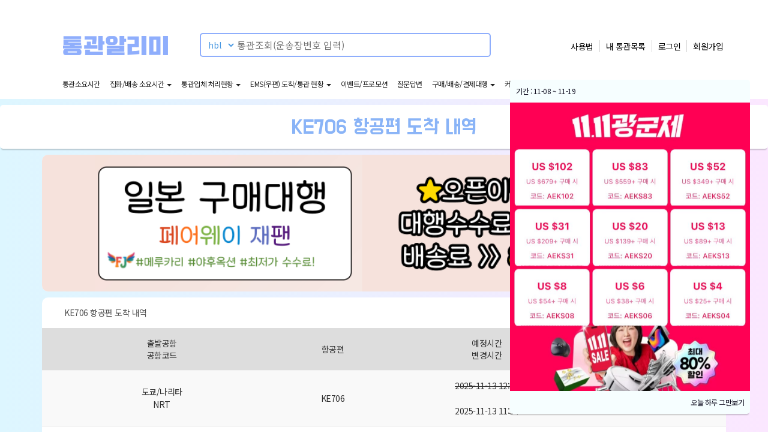

--- FILE ---
content_type: text/html;charset=UTF-8
request_url: https://7customs.com/flight/arrivals/KE706
body_size: 21233
content:







<!DOCTYPE html>
<html lang="ko" ng-app="myApp">
<head>
<meta charset="utf-8">
<meta http-equiv="X-UA-Compatible" content="IE=edge">
<meta name="naver-site-verification" content="e2475e9144330696f90e58be770c3e125f569637" />
<meta name="msvalidate.01" content="0F24A045FD7C3552A83C7B9009C89D72" />
<meta name="viewport"
	content="width=device-width, initial-scale=1.0 , maximum-scale=1.0, user-scalable=no" />

	
	
		<meta name="description" content="통관알리미에서 제공하는 KE706 항공편 도착 정보 입니다.">
	

<meta name="keyword"
	content="통관알리미, 관세청, 유니패스, 통관조회, 해외직구, 직구, 통관, 우체국, EMS(우편), 배송조회, 통관소요시간, 반출, 반출통고, 통관목록보류, 통관목록심사완료">
<meta name="author" content="통관알리미">

<meta property="og:image" content="https://7customs.com/resources/img/icon.png" />

	
	
		<meta property="og:title" content="KE706 항공편 도착 정보 :: 통관알리미" />
	


	
	
		<meta property="og:description" content="통관알리미에서 제공하는 KE706 항공편 도착 정보 입니다." />
	

<meta property="og:url"
	content="https://7customs.com/flight/arrivals/KE706" />
	<meta name="msvalidate.01" content="0F24A045FD7C3552A83C7B9009C89D72" />
<title>
		
		
	    		KE706 항공편 도착 정보 :: 통관알리미
	    	
	</title>
<link rel="canonical" href="https://7customs.com/flight/arrivals/KE706" />
<link href="https://fonts.googleapis.com/css?family=Do+Hyeon|Noto+Sans+KR" rel="stylesheet">
<link href="//code.ionicframework.com/ionicons/2.0.1/css/ionicons.min.css" type="text/css"	rel="stylesheet">
<link rel="apple-touch-icon" href="/resources/img/app_icon.png"/>
<link href="/resources/css/bootstrap.min.css?d=20200121" type="text/css" rel="stylesheet">
<link href="/resources/css/material-kit.css" type="text/css" rel="stylesheet">
<link href="/resources/css/custom.min.css?d=20240905" type="text/css" rel="stylesheet">
<link href="/resources/css/custom2.min.css?d=20240905" type="text/css" rel="stylesheet">
<link href="/resources/css/custom3.min.css?d=20250214" type="text/css" rel="stylesheet">
<link href="/resources/img/favicon.ico" type="image/x-icon"	rel="shortcut icon">
<link rel="icon" type="image/ico" href="/resources/img/favicon.ico">
<script src="/resources/js/jquery.js" type="text/javascript"></script>
<script src="/resources/js/bootstrap.min.js" type="text/javascript"></script>
<script src="/resources/js/common.js?d=20250915"></script>
<script src="/resources/js/material.min.js" type="text/javascript"></script>
<script src="/resources/js/material-kit.js" type="text/javascript"></script>
<link href="/resources/css/swiper.min.css" rel="stylesheet" type="text/css" />
<script src="/resources/js/swiper.min.js" type="text/javascript"></script>
<script src="/resources/js/viewport.js" type="text/javascript"></script>
<script src="/resources/js/product-common.js?d=20250416" type="text/javascript"></script>
<script async src="https://www.googletagmanager.com/gtag/js?id=G-9YCJ08FLP4"></script>

	<script async src="https://pagead2.googlesyndication.com/pagead/js/adsbygoogle.js?client=ca-pub-8699573431907874" crossorigin="anonymous"></script>

<script src="//apis.google.com/js/platform.js" async defer>{lang: 'ko'}</script>
<style>
body {
	padding: 0 !important;
	min-height: 100vh;
	background-image: linear-gradient(-90deg, #fbe7ff, #ddf6ff);
}

.search-area {
	background-image: linear-gradient(23deg, #9dc1ff, #8ba8fa);
}

h1, h2, h3, h4, h5, span, p, .btn {
	font-family: 'Noto Sans KR', sans-serif;
}

a {
	font-family: 'Noto Sans KR', 'Helvetica Neue', Arial, sans-serif;
}

@media ( max-width :991px) {
	h1 {
		font-size: 24px !important;
	}
	h2 {
		font-size: 24px !important;
	}
	h3 {
		font-size: 20px !important;
	}
	h4 {
		font-size: 16px !important;
	}
	h5 {
		font-size: 14px !important;
	}
	table td {
		font-size: 14px;
	}
	table .pc-td {
		display: none;
	}
	
}

@media(max-width:1200px) {
	.detailHeader {
		display: inline-block;
	}
}

#appNoti {
	display: none;
}

.detailHeader {
	background-color: white;
	background-image: none;
	margin-top: 10px;
	border-radius: 5px;
	box-shadow: 0 4px 2px -2px rgb(0 0 0/ 20%);
}

.detailHeader h2 {
	color: #8faefc;
}
</style>
<script>
		window.dataLayer = window.dataLayer || [];
	  	function gtag(){dataLayer.push(arguments);}
	  	gtag('js', new Date());
	  	gtag('config', 'G-9YCJ08FLP4');

		$(window).load(function() {
			$.ajax({type:'POST',cache:false,async:true,url:'/updateCount'});
		});
		
		function ajaxLogout(){
			$.ajax({
				type: 'POST',
				url: '/logout',
			    success : function(data) {
			    	location.href="/";
			    },error : function(data){
			    	alert("실패");	
			    }
			});
		}
	</script>
	<script type="text/javascript">
	    (function(c,l,a,r,i,t,y){
	        c[a]=c[a]||function(){(c[a].q=c[a].q||[]).push(arguments)};
	        t=l.createElement(r);t.async=1;t.src="https://www.clarity.ms/tag/"+i;
	        y=l.getElementsByTagName(r)[0];y.parentNode.insertBefore(t,y);
	    })(window, document, "clarity", "script", "hqemlsvkiy");
	</script>
</head>
<body id="page-top">
	







<style>
.close-btn{
	position: relative;
    float: right;
    padding: 9px 10px;
    margin-top: 16px;
    margin-left: 10px;
    margin-right:10px;  
    background-color: transparent;
    background-image: none;
    border: 1px solid transparent;
    border-radius: 4px;
    font-size:24px;
    color:white;
}
.bottom-shadow{
	background-color:white;
}
.AIR{color:#9700dc;}
.SHIP{color:#3e7ce0;}
.EMS{color:#30ccb6;}
.sidebar-mask{
	position: fixed;
    width: 100%;
    height: 100%;
    top: 0;
    background-color: black;
    background-color: rgba(0, 0, 0, 0.61);
    opacity:0;
    left: 0;
    z-index:90;
    -webkit-transition: opacity 0.25s;
    -moz-transition: opacity 0.25s;
    transition: opacity 0.25s linear;
	visibility:hidden;
}
.sidebar-mask.fade-in{	
 	opacity:1;
    visibility:visible;
}
.fade-out{

}
</style>
<div class="left-sidebar"onclick="navToggle();">
	<!-- <div id="slimScroll"> -->
	<div class="col-lg-12 col-md-12 col-sm-12 col-xs-12 no-padding" style="background-image: linear-gradient(90deg, #67d1ff, #8bb8fa);" onclick="event.stopPropagation();">			
		
	      	
           		<img alt="사진 설명" class="img-circle img-responsive img-raised pull-left" src="/resources/img/default.png" style="width:45px; height:45px; margin:15px 10px;" />
           		<div class="pull-left" style="margin-left:15px; height:75px; line-height:75px;">
           			<span class="white"><a href="/login?p=r" style="color: white; font-size:16px;">로그인하기</a></span>
           		</div>
           		<i class="ion-close-round close-btn pull-right" onclick="navToggle();"></i>
           	
	        
    			
	</div>
	<div id="sidebarContent" class="col-lg-12 col-md-12 col-sm-12 col-xs-12" style="padding:0px 5px; box-shadow: 10px 0 10px -10px #8e8e8e;" onclick="navToggle();">
					
		<div class="col-lg-12 col-md-12 col-sm-12 col-xs-12 no-padding br10 bottom-shadow mgt10">
			<div class="col-lg-4 col-md-4 col-sm-4 col-xs-4 no-padding center menu-box" style="height:100px;">
				<a class="gray" href="/mypage/1" style="line-height:18px;"><i class="icon-lg ion-ios-list-outline" style="font-size:30px; margin-top: 20px; margin-bottom:10px; display: block;"></i>
               	내 통관목록</a>
			</div>
			<div class="col-lg-4 col-md-4 col-sm-4 col-xs-4 no-padding center menu-box" style="height:100px;">
				<a class="gray" href="/myInfo" style="line-height:18px;"><i class="icon-lg ion-ios-person-outline" style="font-size:30px; margin-top: 20px; margin-bottom:10px; display: block;"></i>
               	내 정보</a>
			</div>				
			<div class="col-lg-4 col-md-4 col-sm-4 col-xs-4 no-padding center menu-box" style="height:100px;">
				<a class="gray" href="/myQna/1" style="line-height:18px;"><i class="icon-lg ion-ios-help-outline" style="font-size:30px; margin-top: 20px; margin-bottom:10px; display: block;"></i>
               	내 문의내역</a>
			</div>
			<div class="col-lg-4 col-md-4 col-sm-4 col-xs-4 no-padding center menu-box" style="height:100px;">
				<a class="gray" href="/contact/affiliates" style="line-height:18px;"><i class="icon-lg ion-link" style="font-size:30px; margin-top: 20px; margin-bottom:10px; display: block;"></i>
               	제휴문의</a>
			</div>
			<div class="col-lg-4 col-md-4 col-sm-4 col-xs-4 no-padding center menu-box" style="height:100px;">
				<a class="gray" href="/help" style="line-height:18px;"><i class="icon-lg ion-ios-information-outline" style="font-size:30px; margin-top: 20px; margin-bottom:10px; display: block;"></i>
               	사용법</a>
			</div>
			<div class="col-lg-4 col-md-4 col-sm-4 col-xs-4 no-padding center menu-box" style="height:100px;">
				
			</div>
		</div>
		
			<div class="col-lg-12 col-md-12 col-sm-12 col-xs-12 no-padding main-board br10 bottom-shadow mgt10 product">			
				<div class="col-lg-12 col-xs-12 no-padding-m  btlr10" style="">
					<div class="col-lg-12 col-md-12 col-sm-12 col-xs-12">
						<p style="margin:3px 0px; padding:11px 3px;"><a href="/aliExpress/1" style="color:#ec3f92;"><i class="ion-bag" aria-hidden="true"></i>&nbsp;&nbsp;해외 직구</a></p>
					</div>									
				</div>
				<div class="col-lg-12 col-md-12 col-sm-12 col-xs-12 no-padding menu-box">
					<a class="pdl20" href="/aliExpress/1"><i class="ion ion-ios-list-outline"></i>&nbsp;&nbsp;<span class="aliexpress">AliExpress</span> 실시간 인기 상품 <span class="pull-right product-count" style="line-height:50px;">121784+</span></a>				
				</div>
				<div class="col-lg-12 col-md-12 col-sm-12 col-xs-12 no-padding menu-box">
					<a class="pdl20" href="/aliExpress/promotion/1"><i class="ion ion-ios-list-outline"></i>&nbsp;&nbsp;<span class="aliexpress">AliExpress</span> 프로모션 할인 상품<span class="pull-right product-count" style="line-height:50px;">70271+</span> </a>				
				</div>
				<div class="col-lg-12 col-md-12 col-sm-12 col-xs-12 no-padding menu-box">
					<a class="pdl20" href="/temu/1"><i class="ion ion-ios-list-outline"></i>&nbsp;&nbsp;<span class="temu">Temu</span> 실시간 인기 상품 <span class="pull-right product-count" style="line-height:50px;">88700+</span></a>				
				</div>
				<div class="col-lg-12 col-md-12 col-sm-12 col-xs-12 no-padding menu-box">
					<a class="pdl20" href="/iherb/1"><i class="ion ion-ios-list-outline"></i>&nbsp;&nbsp;<span class="iherb">iHerb</span> 실시간 인기 상품 <span class="pull-right product-count" style="line-height:50px;">46904+</span></a>	
				</div>
			</div>
		
		<div class="col-lg-12 col-md-12 col-sm-12 col-xs-12 no-padding main-board mgt10 br10 bottom-shadow" onclick="location.href='/statistics'">			
			<div class="col-lg-12 col-xs-12 no-padding-m btlr10" style="">
				<div class="col-lg-12 col-md-12 col-sm-12 col-xs-12">
					<p style="margin:3px 0px; padding:11px 3px;">
						<a href="/statistics" style="color:#81acff;"><i class="ion-ios-clock-outline" aria-hidden="true"></i>&nbsp;&nbsp;통관소요시간
							<i class="ion-plus pull-right" style="line-height: 23px; margin-left:20px;"></i>
							<span class="pull-right">11월 12일 23시 기준</span>
						</a>
					</p>
				</div>										
			</div>
			
				<div class="col-lg-4 col-md-4 col-sm-4 col-xs-4 center elapsed-time-avg" style="padding:15px;">
					
						
						
							<h5 class="mg0 AIR" style="font-family: 'Do Hyeon';">항공</h5>	
							
								
								
									
									
								
							
						
						
					
					<i class="ion-ios-rainy"></i>
					<p class="AIR" style="font-family: 'Do Hyeon'; width:100%; margin-top:0px; padding:0;">
						<b style="font-size:24px;">1.03</b> 일 <br> (24.7시간)<i class="ion-arrow-up-a"></i>
					</p>
				</div>
			
				<div class="col-lg-4 col-md-4 col-sm-4 col-xs-4 center elapsed-time-avg" style="padding:15px;">
					
						
							<h5 class="mg0 SHIP" style="font-family: 'Do Hyeon';">해운</h5>	
							
								
									
									
								
								
							
						
						
						
					
					<i class="ion-ios-sunny"></i>
					<p class="SHIP" style="font-family: 'Do Hyeon'; width:100%; margin-top:0px; padding:0;">
						<b style="font-size:24px;">2.92</b> 일 <br> (70.16시간)<i class="ion-arrow-down-a"></i>
					</p>
				</div>
			
				<div class="col-lg-4 col-md-4 col-sm-4 col-xs-4 center elapsed-time-avg" style="padding:15px;">
					
						
						
						
							<h5 class="mg0 EMS" style="font-family: 'Do Hyeon';">EMS(우편)</h5>	
							
								
									
									
								
								
							
						
					
					<i class="ion-ios-sunny"></i>
					<p class="EMS" style="font-family: 'Do Hyeon'; width:100%; margin-top:0px; padding:0;">
						<b style="font-size:24px;">2.77</b> 일 <br> (66.36시간)<i class="ion-arrow-down-a"></i>
					</p>
				</div>
						
		</div>
		<div class="mobile-only col-lg-12 col-md-12 col-sm-12 col-xs-12 mgt10 main-board no-padding br5">
			<div class="col-lg-12 col-md-12 col-sm-12 col-xs-12 no-padding br10 bottom-shadow" style="background-color: white;">
				<div class="col-lg-12 col-xs-12  btlr10" style="">
					<div class="col-lg-12 col-md-12 col-sm-12 col-xs-12 no-padding">
						<p style="padding: 15px 3px;">
							<a href="/freight" style="color: #000c4d;"><i class="ion-earth"></i>&nbsp;&nbsp;구매/배송/결제대행 <span class="pull-right">전체 목록</span></a>
						</p>
					</div>
				</div>
				<div class="col-lg-12 col-md-12 col-sm-12 col-xs-12 no-padding">
		            <div class="bblr10">
		                
		                    <div class="col-lg-12 col-md-12 col-sm-12 col-xs-12 pdl20">
		                   		<img class="pull-left flag-image" src="/resources/img/flag/JP.svg"/>
		                   		<span class="f12 pull-left" style="color: #03a9f4;">페어웨이 재팬</span>
		                   		<span class="f12 pull-left mgl5 gray"> - 오사카</span>
		                   		<a class="text-color-white pull-right f12" href="/freight/FRJPN" style="width:auto;">
		                            <i class="ion-ios-search-strong mgr5" aria-hidden="true"></i>상세정보
		                        </a><br>
		                    </div>	
		                    <span class="pdl20 pdr10 content-title mg0">
		                    	 <a class="text-color-white mgt5" href="/freight/link/FRJPN"
		                    	 	onclick="freightLog('FRJPN', 'direct')" target="_blank">
		                            새로 오픈한 일본구매대행 전문 업체입니다. 오사카에 위치해 있으며, 합리적인 수수료로 배송해 드립니다. 
		                        </a>
		                    </span>
		                
		            </div>
           		</div>
			</div>
		</div>
		<div class="col-lg-12 col-md-12 col-sm-12 col-xs-12 no-padding main-board br10 bottom-shadow mgt10 product background-color-white">
			<div class="col-lg-12 col-xs-12 no-padding-m btlr10 background-color-darkgray" style="">
				<div class="col-lg-12 col-md-12 col-sm-12 col-xs-12">
					<p style="margin:3px 0px; padding:11px 3px;"><a href="javascript:void(0)" style="color:#00cfc5;"><i class="ion-ios-information-outline" aria-hidden="true"></i>&nbsp;&nbsp;통관/집화 통계</a></p>
				</div>
			</div>
			<div class="col-lg-12 col-md-12 col-sm-12 col-xs-12 no-padding menu-box">
				<a class="pdl20" href="/statistics"><i class="ion-clock" aria-hidden="true"></i>&nbsp;&nbsp;통관 소요시간</a>
			</div>
			<div class="col-lg-12 col-md-12 col-sm-12 col-xs-12 no-padding menu-box">
				<a class="pdl20" href="/statistics/tracking"><i class="ion-clock" aria-hidden="true"></i>&nbsp;&nbsp;통관업체별 집화 소요시간</a>
			</div>
			<div class="col-lg-12 col-md-12 col-sm-12 col-xs-12 no-padding menu-box">
				<a class="pdl20" href="/statistics/tracking/ports"><i class="ion-clock" aria-hidden="true"></i>&nbsp;&nbsp;택배사별 집화 소요시간</a>
			</div>
			<div class="col-lg-12 col-md-12 col-sm-12 col-xs-12 no-padding menu-box">
				<a class="pdl20" href="/statistics/delivery"><i class="ion-clock" aria-hidden="true"></i>&nbsp;&nbsp;배송 소요시간</a>
			</div>
		</div>
		<div class="col-lg-12 col-md-12 col-sm-12 col-xs-12 no-padding main-board mgt10 br10 bottom-shadow">			
			<div class="col-lg-12 col-xs-12 no-padding-m btlr10" style="">
				<div class="col-lg-12 col-md-12 col-sm-12 col-xs-12">
					<p style="margin:3px 0px; padding:11px 3px;"><a href="javascript:void(0)" style="color:#9f57ff;"><i class="ion-android-bulb" aria-hidden="true"></i>&nbsp;&nbsp;커뮤니티</a></p>
				</div>										
			</div>
			<div class="col-lg-12 col-md-12 col-sm-12 col-xs-12 no-padding menu-box">
					<a class="pdl20" href="/community"><i class="ion ion-ios-list-outline"></i>&nbsp;&nbsp;전체 보기</a>
			</div>
			
				<div class="col-lg-6 col-md-6 col-sm-6 col-xs-6 no-padding menu-box">
					<a class="pdl20" href="/board/appFree/1"><i class="ion ion-ios-list-outline"></i>&nbsp;&nbsp;자유게시판</a>
				</div>
			
				<div class="col-lg-6 col-md-6 col-sm-6 col-xs-6 no-padding menu-box">
					<a class="pdl20" href="/board/appIssue/1"><i class="ion ion-ios-list-outline"></i>&nbsp;&nbsp;정보/이슈</a>
				</div>
			
				<div class="col-lg-6 col-md-6 col-sm-6 col-xs-6 no-padding menu-box">
					<a class="pdl20" href="/board/aliexpress/1"><i class="ion ion-ios-list-outline"></i>&nbsp;&nbsp;알리익스프레스</a>
				</div>
			
				<div class="col-lg-6 col-md-6 col-sm-6 col-xs-6 no-padding menu-box">
					<a class="pdl20" href="/board/taobao/1"><i class="ion ion-ios-list-outline"></i>&nbsp;&nbsp;타오바오</a>
				</div>
			
				<div class="col-lg-6 col-md-6 col-sm-6 col-xs-6 no-padding menu-box">
					<a class="pdl20" href="/board/temu/1"><i class="ion ion-ios-list-outline"></i>&nbsp;&nbsp;테무</a>
				</div>
			
				<div class="col-lg-6 col-md-6 col-sm-6 col-xs-6 no-padding menu-box">
					<a class="pdl20" href="/board/amazon/1"><i class="ion ion-ios-list-outline"></i>&nbsp;&nbsp;아마존</a>
				</div>
			
				<div class="col-lg-6 col-md-6 col-sm-6 col-xs-6 no-padding menu-box">
					<a class="pdl20" href="/board/coupang/1"><i class="ion ion-ios-list-outline"></i>&nbsp;&nbsp;로켓직구</a>
				</div>
			
				<div class="col-lg-6 col-md-6 col-sm-6 col-xs-6 no-padding menu-box">
					<a class="pdl20" href="/board/china/1"><i class="ion ion-ios-list-outline"></i>&nbsp;&nbsp;중국직구</a>
				</div>
			
				<div class="col-lg-6 col-md-6 col-sm-6 col-xs-6 no-padding menu-box">
					<a class="pdl20" href="/board/japan/1"><i class="ion ion-ios-list-outline"></i>&nbsp;&nbsp;일본직구</a>
				</div>
			
		</div>
		<div class="col-lg-12 col-md-12 col-sm-12 col-xs-12 no-padding main-board br10 bottom-shadow mgt10 product background-color-white">
			<div class="col-lg-12 col-xs-12 no-padding-m btlr10 background-color-darkgray" style="">
				<div class="col-lg-12 col-md-12 col-sm-12 col-xs-12">
					<p style="margin:3px 0px; padding:11px 3px;"><a href="javascript:void(0)" style="color:#00cfc5;"><i class="ion-ios-information-outline" aria-hidden="true"></i>&nbsp;&nbsp;화물운송주선업자(포워더)</a></p>
				</div>
			</div>
			<div class="col-lg-12 col-md-12 col-sm-12 col-xs-12 no-padding menu-box">
				<a class="pdl20" href="/forwarder"><i class="ion ion-ios-list-outline" aria-hidden="true"></i>&nbsp;&nbsp;통관업체 전체 목록</a>
			</div>
			
				<div class="col-lg-6 col-md-6 col-sm-6 col-xs-6 no-padding menu-box">
					<a class="pdl20" href="/forwarder/KACT/1">(주)에이씨티앤코아물류</a>
				</div>
			
				<div class="col-lg-6 col-md-6 col-sm-6 col-xs-6 no-padding menu-box">
					<a class="pdl20" href="/forwarder/WLEX/1">주식회사 월덱스</a>
				</div>
			
				<div class="col-lg-6 col-md-6 col-sm-6 col-xs-6 no-padding menu-box">
					<a class="pdl20" href="/forwarder/HUBN/1">주식회사 허브넷로지스틱스</a>
				</div>
			
				<div class="col-lg-6 col-md-6 col-sm-6 col-xs-6 no-padding menu-box">
					<a class="pdl20" href="/forwarder/KECI/1">씨제이대한통운(주)</a>
				</div>
			
				<div class="col-lg-6 col-md-6 col-sm-6 col-xs-6 no-padding menu-box">
					<a class="pdl20" href="/forwarder/REDF/1">(주)레드프로그</a>
				</div>
			
				<div class="col-lg-6 col-md-6 col-sm-6 col-xs-6 no-padding menu-box">
					<a class="pdl20" href="/forwarder/ACGA/1">주식회사 에이씨지에이</a>
				</div>
			
				<div class="col-lg-6 col-md-6 col-sm-6 col-xs-6 no-padding menu-box">
					<a class="pdl20" href="/forwarder/GCST/1">지씨에스(주)</a>
				</div>
			
				<div class="col-lg-6 col-md-6 col-sm-6 col-xs-6 no-padding menu-box">
					<a class="pdl20" href="/forwarder/GAWS/1">주식회사 자이언트네트워크그룹</a>
				</div>
			
				<div class="col-lg-6 col-md-6 col-sm-6 col-xs-6 no-padding menu-box">
					<a class="pdl20" href="/forwarder/MLLO/1">주식회사 엠엘해운항공</a>
				</div>
			
				<div class="col-lg-6 col-md-6 col-sm-6 col-xs-6 no-padding menu-box">
					<a class="pdl20" href="/forwarder/KEMO/1">주식회사 에스티씨로지스</a>
				</div>
			
				<div class="col-lg-6 col-md-6 col-sm-6 col-xs-6 no-padding menu-box">
					<a class="pdl20" href="/forwarder/TYGC/1">티와이로지스 주식회사</a>
				</div>
			
				<div class="col-lg-6 col-md-6 col-sm-6 col-xs-6 no-padding menu-box">
					<a class="pdl20" href="/forwarder/HJTC/1">(주)한진</a>
				</div>
			
		</div>
		<div class="col-lg-12 col-md-12 col-sm-12 col-xs-12 no-padding main-board br10 bottom-shadow mgt10 product background-color-white">
			<div class="col-lg-12 col-xs-12 no-padding-m btlr10 background-color-darkgray" style="">
				<div class="col-lg-12 col-md-12 col-sm-12 col-xs-12">
					<p style="margin:3px 0px; padding:11px 3px;"><a href="javascript:void(0)" style="color:#00cfc5;"><i class="ion-ios-information-outline" aria-hidden="true"></i>&nbsp;&nbsp;국가별 EMS(우편) 도착/통관 현황</a></p>
				</div>
			</div>
			<div class="col-lg-12 col-md-12 col-sm-12 col-xs-12 no-padding menu-box">
				<a class="pdl20" href="/ems"><i class="ion ion-ios-list-outline" aria-hidden="true"></i>&nbsp;&nbsp;전체 목록</a>
			</div>
			
				<div class="col-lg-6 col-md-6 col-sm-6 col-xs-6 no-padding menu-box">
					<a class="pdl20" href="/ems/SG/1">싱가포르(SG)</a>
				</div>
			
				<div class="col-lg-6 col-md-6 col-sm-6 col-xs-6 no-padding menu-box">
					<a class="pdl20" href="/ems/HK/1">홍콩(HK)</a>
				</div>
			
				<div class="col-lg-6 col-md-6 col-sm-6 col-xs-6 no-padding menu-box">
					<a class="pdl20" href="/ems/CN/1">중국(CN)</a>
				</div>
			
				<div class="col-lg-6 col-md-6 col-sm-6 col-xs-6 no-padding menu-box">
					<a class="pdl20" href="/ems/JP/1">일본(JP)</a>
				</div>
			
				<div class="col-lg-6 col-md-6 col-sm-6 col-xs-6 no-padding menu-box">
					<a class="pdl20" href="/ems/IN/1">인도(IN)</a>
				</div>
			
				<div class="col-lg-6 col-md-6 col-sm-6 col-xs-6 no-padding menu-box">
					<a class="pdl20" href="/ems/TW/1">대만(TW)</a>
				</div>
			
				<div class="col-lg-6 col-md-6 col-sm-6 col-xs-6 no-padding menu-box">
					<a class="pdl20" href="/ems/US/1">미국(US)</a>
				</div>
			
				<div class="col-lg-6 col-md-6 col-sm-6 col-xs-6 no-padding menu-box">
					<a class="pdl20" href="/ems/GB/1">영국(GB)</a>
				</div>
			
				<div class="col-lg-6 col-md-6 col-sm-6 col-xs-6 no-padding menu-box">
					<a class="pdl20" href="/ems/BE/1">벨기에(BE)</a>
				</div>
			
				<div class="col-lg-6 col-md-6 col-sm-6 col-xs-6 no-padding menu-box">
					<a class="pdl20" href="/ems/DE/1">독일(DE)</a>
				</div>
			
		</div>
		<div class="col-lg-12 col-md-12 col-sm-12 col-xs-12 no-padding main-board br10 bottom-shadow mgt10 product background-color-white">
			<div class="col-lg-12 col-xs-12 no-padding-m btlr10 background-color-darkgray" style="">
				<div class="col-lg-12 col-md-12 col-sm-12 col-xs-12">
					<p style="margin:3px 0px; padding:11px 3px;"><a href="javascript:void(0)" style="color:#00cfc5;"><i class="ion-ios-information-outline" aria-hidden="true"></i>&nbsp;&nbsp;도착 정보</a></p>
				</div>
			</div>
			<div class="col-lg-12 col-md-12 col-sm-12 col-xs-12 no-padding menu-box">
				<a class="pdl20" href="/flight/arrivals"><i class="ion-plane" aria-hidden="true"></i>&nbsp;&nbsp;실시간 항공 도착 내역</a>
			</div>
			<div class="col-lg-12 col-md-12 col-sm-12 col-xs-12 no-padding menu-box">
				<a class="pdl20" href="/flight/schedule"><i class="ion-plane" aria-hidden="true"></i>&nbsp;&nbsp;항공 정기 운항 정보</a>
			</div>
			<div class="col-lg-12 col-md-12 col-sm-12 col-xs-12 no-padding menu-box">
				<a class="pdl20" href="/ship/arrivals"><i class="ion-android-boat" aria-hidden="true"></i>&nbsp;&nbsp;당일 선박 도착 내역</a>
			</div>
			<div class="col-lg-12 col-md-12 col-sm-12 col-xs-12 no-padding menu-box">
				<a class="pdl20" href="/ship/schedule"><i class="ion-android-boat" aria-hidden="true"></i>&nbsp;&nbsp;선박 입항 정보</a>
			</div>
		</div>
		<div class="col-lg-12 col-md-12 col-sm-12 col-xs-12 no-padding main-board mgt10 br10 bottom-shadow">			
			<div class="col-lg-12 col-xs-12 no-padding-m btlr10" style="">
				<div class="col-lg-12 col-md-12 col-sm-12 col-xs-12">
					<p style="margin:3px 0px; padding:11px 3px;"><a href="javascript:void(0)" style="color:#9f57ff;"><i class="ion-android-bulb" aria-hidden="true"></i>&nbsp;&nbsp;게시판</a></p>
				</div>										
			</div>
			<div class="col-lg-12 col-md-12 col-sm-12 col-xs-12 no-padding menu-box">
					<a class="pdl20" href="/board/appNotice/1"><i class="ion ion-ios-list-outline"></i>&nbsp;&nbsp;공지사항</a>
			</div>
			
				
					<div class="col-lg-12 col-md-12 col-sm-12 col-xs-12 no-padding menu-box">
						<a class="pdl20" href="/board/appInfo/1"><i class="ion ion-ios-list-outline"></i>&nbsp;&nbsp;이벤트/프로모션</a>
					</div>
				
			
				
			
				
					<div class="col-lg-12 col-md-12 col-sm-12 col-xs-12 no-padding menu-box">
						<a class="pdl20" href="/board/appQna/1"><i class="ion ion-ios-list-outline"></i>&nbsp;&nbsp;질문답변</a>
					</div>
				
			
				
			
				
					<div class="col-lg-12 col-md-12 col-sm-12 col-xs-12 no-padding menu-box">
						<a class="pdl20" href="/board/appFaq/1"><i class="ion ion-ios-list-outline"></i>&nbsp;&nbsp;자주묻는 질문</a>
					</div>
				
			
		</div>
		<div class="col-lg-12 col-md-12 col-sm-12 col-xs-12 no-padding mgt10 br10 bottom-shadow" style="margin-bottom:200px;">		
			
				
	               	<div class="col-lg-12 col-md-12 col-sm-12 col-xs-12 br10 no-padding center menu-box">
						<a class="br10" href="/login?p=r" style="background-color:#ffffff;">로그인</a>
					</div>		
	            
		        
			
		</div>
	</div>	
</div>
<div class="sidebar-mask" style="" onclick="navToggle()"></div>
<script>
function logout(){
	$.ajax({
		type: 'POST',
		url: '/logout',

	    success : function(data) {
	    	location.href="/";
	    },error : function(data){
	    	alert("실패");	    	
	    }
	});
}
function mypage(){
	window.location.href="/mypage/1";
}
$(window).ready(function(){
	$("#sidebarMask").css("height",$("#sidebarContent").height());
});
</script>
	
	
	
	
			
			<div id="sidePopup" class="main-popup bottom-shadow">
				<p>
					기간 : 11-08 ~ 11-19
					<a class="pull-right" href="javascript:closeMainPopup();"><i class="ion-close"></i></a>
				</p>
				<a href="https://s.click.aliexpress.com/e/_c4Lk4etD" target="_blank">
					<img id="popupImage" class="img-responsive" src="https://trandent.com/resources/upload//trandent/f077507c-8b62-44ff-9e7a-92089e2848d2.jpg" />
				</a>
				<p style="text-align: right">
					<a href="javascript:closePopup()">오늘 하루 그만보기</a>
				</p>
			</div>		
		
	
	







<link href="/resources/css/swiper.min.css" rel="stylesheet" type="text/css" />
<script src="/resources/js/swiper.min.js" type="text/javascript"></script>
<style>
.logo-new{
	width: 185px;
    position: absolute;
    top: 60px;
    left: 45px;
}
.search-container{
	margin: 50px 50px 25px 50px;
}
.search-input{
	width: calc(100% - 585px);
    position: relative;
    left: 170px;
    top: 5px;
    padding-left: 60px !important;
    height: 40px;
    font-size: 16px;
    border-left: none;
    border-radius: 5px;
    color: #4998e2;
    -moz-appearance: none;
    border: 2px solid #8faefc;
}
.search-input-btn{
	position: relative;
    line-height: 40px; 
    font-size: 22px;
    top: 8px;
    right: -125px;
    width: 30px;
    color: #4998e2;
    display: inline-block;
    text-align:center;
}
.top-nav {
    margin-top: 67px;
}
.bl-selector{
	border: none;
    left: 233px;
    z-index: 1;
    width: 55px;
    height: 35px;
    background-color: white;
    color: #4998e2;
    position: relative;
    top: 4px;
    padding-left: 5px;
    border-right: none;
}
</style>

<div class="main-header container-fluid no-padding white-bg">
	<div class="container relative" style="padding:0px 15px;">
		<div class="row top-nav-pc">
			<ul class="top-nav pull-right pd0 mgr10">			
				
					
						<li>
							<a href="/help">
								사용법
							</a>
						</li>
						<li>
							<a href="/mypage/1">
								내 통관목록							
							</a>
						</li>
						<li>
							<a href="/login">로그인</a>
						</li>
						<li>
							<a href="/agree">회원가입</a>
						</li>
					
				
									
			</ul>			
			<div class="search-container">
				
					
						
						<a class="logo-new" href="/"><img alt="사진 설명" class="img-responsive" src="/resources/img/pc_logo.png" style="width:175px; margin:0 auto;"/></a>
					      
				
				<input type="hidden" id="year" name="year" value="2025"/>
				<select id="blType" class="bl-selector">
					<option value="hbl" >hbl</option>
					<option value="carg" >carg</option>
				</select>
				<input type="text" id="invoice" name="invoice" class="search-input" onkeyup="invoiceValidation(event)" onkeydown="invoiceValidation(event)" onfocusout="invoiceValidation(event)" onkeypress="if(event.keyCode==13) {tracking(event); return false;}" type="text" placeholder="통관조회(운송장번호 입력)" value="">
            	<i class="search-input-btn ion-ios-search curPnt" onclick="tracking(event)"></i>
            </div>
		</div>	
	</div>
	<nav id="mainNav" class="navbar">		
		<div class="container-fluid center" style="height:50px;">
			<div>
				<ul class="nav navbar-nav">	
					<li>
						<a href="/statistics">통관소요시간</a>
					</li>
					<li class="dropdown">
						<a href="#" class="dropdown-toggle" data-toggle="dropdown">
							집화/배송 소요시간
							<b class="caret"></b>		
						</a>
						<ul class="dropdown-menu">
							<li>
								<a href="/statistics/tracking">통관업체별 집화 소요시간</a>
							</li>
							<li>
								<a href="/statistics/tracking/ports">택배사별 집화 소요시간</a>
							</li>
							<li>
								<a href="/statistics/delivery">최근 배송 소요시간</a>
							</li>
						</ul>
					</li>
					<li class="dropdown">
						<a href="#" class="dropdown-toggle" data-toggle="dropdown">
							통관업체 처리현황
							<b class="caret"></b>					
						</a>
						<ul class="dropdown-menu">
							<li>
								<a href="/forwarder">통관업체 전체 목록</a>
							</li>
							
								<li>
									<a href="/forwarder/KACT/1">(주)에이씨티앤코아물류</a>
								</li>
							
								<li>
									<a href="/forwarder/WLEX/1">주식회사 월덱스</a>
								</li>
							
								<li>
									<a href="/forwarder/HUBN/1">주식회사 허브넷로지스틱스</a>
								</li>
							
								<li>
									<a href="/forwarder/KECI/1">씨제이대한통운(주)</a>
								</li>
							
								<li>
									<a href="/forwarder/REDF/1">(주)레드프로그</a>
								</li>
							
								<li>
									<a href="/forwarder/ACGA/1">주식회사 에이씨지에이</a>
								</li>
							
						</ul>
					</li>	
					<li class="dropdown">
						<a href="#" class="dropdown-toggle" data-toggle="dropdown">
							EMS(우편) 도착/통관 현황
							<b class="caret"></b>					
						</a>
						<ul class="dropdown-menu">
							<li>
								<a href="/ems">전체 국가 목록</a>
							</li>
							 
								<li>
									<a href="/ems/SG/1">싱가포르 (SG)</a>
								</li>
							 
								<li>
									<a href="/ems/HK/1">홍콩 (HK)</a>
								</li>
							 
								<li>
									<a href="/ems/CN/1">중국 (CN)</a>
								</li>
							 
								<li>
									<a href="/ems/JP/1">일본 (JP)</a>
								</li>
							 
								<li>
									<a href="/ems/IN/1">인도 (IN)</a>
								</li>
							 
								<li>
									<a href="/ems/TW/1">대만 (TW)</a>
								</li>
							
						</ul>
					</li>
					<li><a href="/board/appInfo/1">이벤트/프로모션</a></li>
					<li><a href="/board/appQna/1">질문답변</a></li>
					<li class="dropdown">
						<a href="#" class="dropdown-toggle" data-toggle="dropdown">
							구매/배송/결제대행
							<b class="caret"></b>					
						</a>						
						<ul class="dropdown-menu">
							<li><a href="/freight">구매/배송/결제대행 전체 목록</a></li>
							
								<li>
									<a href="/freight/FRJPN">
										<img class="pull-left flag-image" src="/resources/img/flag/JP.svg"/>페어웨이 재팬
									</a>
								</li>
							
						</ul>
					</li>					
					<li class="dropdown">
						<a href="#" class="dropdown-toggle" data-toggle="dropdown">
							커뮤니티
							<b class="caret"></b>					
						</a>
						<ul class="dropdown-menu nav-col-2">
							<li><a href="/community">전체 게시물 보기</a></li>	
							
								<li><a href="/board/appFree/1">자유게시판</a></li>					
							
								<li><a href="/board/appIssue/1">정보/이슈</a></li>					
							
								<li><a href="/board/aliexpress/1">알리익스프레스</a></li>					
							
								<li><a href="/board/taobao/1">타오바오</a></li>					
							
								<li><a href="/board/temu/1">테무</a></li>					
							
								<li><a href="/board/amazon/1">아마존</a></li>					
							
								<li><a href="/board/coupang/1">로켓직구</a></li>					
							
								<li><a href="/board/china/1">중국직구</a></li>					
							
								<li><a href="/board/japan/1">일본직구</a></li>					
							
						</ul>
					</li>					
					<li class="dropdown">
						<a href="#" class="dropdown-toggle" data-toggle="dropdown">
							운송편 정보
							<b class="caret"></b>					
						</a>
						<ul class="dropdown-menu">
							<li>
								<a href="/flight/arrivals">실시간 항공 도착 정보</a>
							</li>
							<li>
								<a href="/flight/schedule">항공 정기 운항 정보</a>
							</li>
							<li>
								<a href="/ship/arrivals">당일 선박 도착 정보</a>
							</li>
							<li>
								<a href="/ship/schedule">선박 입항 정보</a>
							</li>
						</ul>
					</li>
					
						<li class="dropdown">
							<a href="#" class="dropdown-toggle" data-toggle="dropdown">
								알리익스프레스
								<b class="caret"></b>					
							</a>
							<ul class="dropdown-menu">
								<li>
									<a href="/aliExpress/1">실시간 인기 상품</a>
								</li>
								<li>
									<a href="/aliExpress/promotion/1">프로모션 할인 상품</a>
								</li>
							</ul>
						</li>
						<li>
							<a href="/temu/1">테무</a>
						</li>						
						<li>
							<a href="/iherb/1">아이허브</a>
						</li>
						<!-- <li class="dropdown">
							<a href="#" class="dropdown-toggle" data-toggle="dropdown">
								아이허브
								<b class="caret"></b>					
							</a>
							<ul class="dropdown-menu">
								<li>
									<a href="/iherb/1">실시간 인기 상품</a>
								</li>
							</ul>
						</li> -->
					
				</ul>
			</div>
			<!-- /.navbar-collapse -->
			
		</div>
	</nav>
</div>
<script src="/resources/js/sidebar.js"></script>
<style>
.app-my{
	position: absolute;
    top: 25px;
    right: 20px;
    width: 24px;
}
.app-help{
    position: absolute;
    left: 10px;
    top: 13px;
    width: 24px;
}
.logo_wrapper {
    display: block !important;
}
.navbar-toggle {
    position: absolute;
    float:none;
    padding: 9px 10px;
    margin-top: 20px;
    margin-left:0;
    left: 10px;
    margin-bottom: 8px;
    background-color: transparent;
    background-image: none;
    border: 1px solid transparent;
    border-radius: 4px;
}
.logo-new-m{
	width: 30px;
    position: absolute;
    top: 28px;
    left: 10px;
}
.search-container-m{
	position: relative;
    margin: 0 auto;
    display: table;
    width: 100%;
    max-width: 760px;
}
.search-input-m{
	width: calc(100% - 100px);
    height: 40px;
    font-size: 15px;
    font-weight: 500;
    margin: 18px 55px;    
    color: #4998e2;
    -webkit-appearance: none;
    -moz-appearance: none;
    appearance: none;
    border-top: 1px solid #4998e2;
    border-left: 1px solid #4998e2;
    border-bottom: 1px solid #4998e2;
    border-right: none;
    border-top-left-radius: 5px;
    border-bottom-left-radius: 5px;
    border-top-right-radius: 0;
    border-bottom-right-radius: 0;
}
.search-input-btn-m{
	position: absolute;
    line-height: 40px;
    font-size: 22px;
    top: 18px;
    right: 16px;
    width: 30px;
    height: 40px;
    color: #008cf0;
    border-top: 1px solid #4998e2;
    border-right: 1px solid #4998e2;
    border-bottom: 1px solid #4998e2;
    border-top-right-radius: 5px;
    border-bottom-right-radius: 5px;
}
.app-login{
    position: absolute;
    top: 18px;
    right: 18px;
}
.app-login-badge{
	position: absolute;
    left: 20px;
    background-color: red;
    color: white;
    border-radius: 7px;
    padding: 0px 6px;
    font-size: .5em;
    bottom: -2px;
    line-height:15px;
}

</style>
<div id="mobileNav" class="nav-cont">
	<nav class="navbar">
        <div class="container">
            <!-- Brand and toggle get grouped for better mobile display -->           
            <div class="navbar-header">
            	<button type="button" class="navbar-toggle collapsed" onclick="navToggle();">
                    <span class="sr-only">Toggle navigation</span>
                    <span class="icon-bar"></span>
                    <span class="icon-bar"></span>
                    <span class="icon-bar"></span>
                </button>
                <div class="logo_wrapper">                
					<!-- <a class="navbar-brand page-scroll" href="/customs/app/main" style="margin: 0 auto;"><img alt="사진 설명" class="img-responsive" src="/resources/img/app_mobile_logo.png" style="width:140px;"/></a> -->
					<div class="search-container-m">
						<a href="/"><img alt="사진 설명" class="logo-new-m" src="/resources/img/logo_new.png"/></a>
						<input type="hidden" id="year" name="year" value="2023"/>
						<input type="text" id="invoiceMobile" name="invoice" class="search-input-m" onkeyup="invoiceValidation(event)" onfocusout="invoiceValidation(event)" onkeypress="if(event.keyCode==13) {trackingMobile(event); return false;}" type="text" placeholder="통관조회(운송장번호 입력)" value="">
            			<i class="search-input-btn-m ion-ios-search curPnt" onclick="trackingMobile(event)"></i>
            		</div>
            	</div>
                
	                
		            	<a class="app-my" href="/mypage/1/1">
		                    <img alt="사진 설명" class="img-responsive" src="/resources/img/app_my.png"/>                
		                </a>      
               		
               		
                     	
            </div>         
        </div>
        <!-- /.container-fluid -->
   </nav>
   <div class="container-fluid bottom-shadow">
		<div class="swiper main-categories">
			<div class="swiper-wrapper">
				
					<div class="swiper-slide">
						<a class="curPnt" href="/main">홈</a>
					</div>
				
					<div class="swiper-slide">
						<a class="curPnt" href="/statistics">통관소요시간</a>
					</div>
				
					<div class="swiper-slide">
						<a class="curPnt" href="/board/appInfo/1">이벤트/프로모션</a>
					</div>
				
					<div class="swiper-slide">
						<a class="curPnt" href="/board/appQna/1">질문답변</a>
					</div>
				
					<div class="swiper-slide">
						<a class="curPnt" href="/freight">구매/배송/결제대행</a>
					</div>
				
					<div class="swiper-slide">
						<a class="curPnt" href="/forwarder">통관업체 처리현황</a>
					</div>
				
					<div class="swiper-slide">
						<a class="curPnt" href="/aliExpress/1">알리 인기상품</a>
					</div>
				
					<div class="swiper-slide">
						<a class="curPnt" href="/aliExpress/promotion/1">알리 프로모션 상품</a>
					</div>
				
					<div class="swiper-slide">
						<a class="curPnt" href="/iherb/1">iHerb 인기상품</a>
					</div>
				
					<div class="swiper-slide">
						<a class="curPnt" href="/ems">국가별 EMS 도착현황</a>
					</div>
				
					<div class="swiper-slide">
						<a class="curPnt" href="/statistics/tracking">집화소요시간</a>
					</div>
				
					<div class="swiper-slide">
						<a class="curPnt" href="/statistics/delivery">배송소요시간</a>
					</div>
				
				<div class="swiper-slide" style="width:30px;"></div>
			</div>
		</div>
		<script>
			new Swiper(".main-categories", {
				slidesPerView: "auto",
				spaceBetween: 5,
				freeMode: {
					enabled: true,
					sticky: true
				},
				
					breakpoints: {
					0: {
						slideToClickedSlide: true,
						centeredSlides: true,
						centeredSlidesBounds: true
					},
					768: {
						slideToClickedSlide: true,
						centeredSlides: false,
						centeredSlidesBounds: false
					}
				}
			});
			
		</script>
	</div>
</div>
<script>
var isLoading=false;
function trackingMobile(e){
	invoiceValidation(e);
	$("#invoice").val($("#invoiceMobile").val());
	tracking(e);
}
function tracking(e){
	invoiceValidation(e);
	if(!isLoading){		
		if($("#invoice").val() == ""){
			alert("운송장번호를 입력하세요");
			return;
		}else{
			var pattern = /^(p|P)[0-9]{12}$/;
			if(pattern.test($("#invoice").val())){
				if(!confirm("입력하신 운송장이 개인통관고유부호인 경우 조회 및 알림이 불가능합니다.\n계속 조회 하시겠습니까?")){
					return;
				}
			}
			if($("#invoice").val().toUpperCase().startsWith("EMS")){
				if(!confirm("배송수단명(EMS)를 같이 입력한 경우라면 추적이 불가능합니다.\n계속 조회 하시겠습니까?")){
					return;
				}
			}
			if($("#invoice").val().toUpperCase().startsWith("CJ")){
				if(!confirm("EMS(우편)가 아닌 CJ대한통운 운송장인 경우 운송장에 택배사명(CJ)를 같이 입력하는 경우 추적이 불가능합니다.\n계속 조회 하시겠습니까?")){
					return;
				}
			}
			window.location.href = "/customs/"+$("#year").val()+"/"+$("#blType").val()+"/"+$("#invoice").val();			
		}
	}else{
		alert("이전 요청이 처리중 입니다.");
	}
}
function invoiceValidation(e){
	if (!(e.keyCode >=37 && e.keyCode<=40)) {
		var v = $("#invoice").val();
		$("#invoice").val(v.replace(/[^a-z0-9]/gi,''));
	}
}
</script>
	


 


<style>
.table th, .table td{
	text-align:center;
	font-weight: 400;
	font-size:14px;
}
.table > thead > tr > th{
	border-top: none;
	border-bottom : 0;
}

</style>
<div class="container-fluid detailHeader">
	<div class="cont-container no-padding">                
		<h1 class="mgt0 mgb0 break-word">KE706 항공편 도착 내역</h1>	
	</div>
</div>
<div class="container">
	
		<div class="col-lg-12 col-md-12 col-sm-12 col-xs-12 no-padding br10 mgt10" style="text-align:center; background-color:white;">
			<ins class="adsbygoogle"
	             style="display:block"
	             data-ad-client="ca-pub-8699573431907874"
     			  data-ad-slot="3604336530"
     			  data-ad-format="auto"
	             data-full-width-responsive="true"></ins>
	             <a class="banners" href="https://cafe.naver.com/fairwayjapan" target="_blank" company-code="FRJPN"><img src="/resources/img/banner/5.webp"></a>
	        <script>
	             (adsbygoogle = window.adsbygoogle || []).push({});
	        </script>
        </div>
	
	<div class="col-lg-12 col-md-12 col-sm-12 col-xs-12 no-padding">
		
			<div id="flights" class="col-lg-12 col-md-12 col-sm-12 col-xs-12 background-color-white main-board pdb0 no-padding br10 bottom-shadow mgt10">
				<div class="col-lg-12 col-xs-12 main-board btlr10 background-color-white">
					<div class="col-lg-12 col-md-12 col-sm-12 col-xs-12 btlr10 background-color-darkgray">
						<p style="padding:15px 10px; color: #525252; font-size:14px;"><i class="ion-plane"></i>&nbsp;&nbsp;KE706 항공편 도착 내역</p>
					</div>
				</div>
				<div class="col-lg-12 col-md-12 col-sm-12 col-xs-12 no-padding">
					<table class="table mgb0 table-striped">
						<colgroup>
							<col width="35%">
							<col width="15%">
							<col width="30%">
							<col width="20%">
						</colgroup>
						<thead>
							<tr>
								<th style="background-color:#dddddd;">출발공항<br>공항코드</th>
								<th style="background-color:#dddddd;">항공편</th>
								<th style="background-color:#dddddd;">예정시간<br/>변경시간</th>
								<th style="background-color:#dddddd;">상태</th>
							</tr>
						</thead>
						
							<tr>
								<td>도쿄/나리타<br>NRT</td>
								<td>KE706</td>
								<td>
									
										
										
											<span style="text-decoration: line-through;">2025-11-13 12:00</span>
											<br/><i class="ion-arrow-down-c" aria-hidden="true"></i><br/>2025-11-13 11:54
										
									
								</td>
								<td><span class="flight-schedule">예정</span></td>
							</tr>
						
							<tr>
								<td>도쿄/나리타<br>NRT</td>
								<td>KE706</td>
								<td>
									
										
										
											<span style="text-decoration: line-through;">2025-11-12 12:00</span>
											<br/><i class="ion-arrow-down-c" aria-hidden="true"></i><br/>2025-11-12 12:04
										
									
								</td>
								<td><span class="flight-arrival">도착</span></td>
							</tr>
						
							<tr>
								<td>도쿄/나리타<br>NRT</td>
								<td>KE706</td>
								<td>
									
										
										
											<span style="text-decoration: line-through;">2025-11-11 12:00</span>
											<br/><i class="ion-arrow-down-c" aria-hidden="true"></i><br/>2025-11-11 11:46
										
									
								</td>
								<td><span class="flight-arrival">도착</span></td>
							</tr>
						
							<tr>
								<td>도쿄/나리타<br>NRT</td>
								<td>KE706</td>
								<td>
									
										
										
											<span style="text-decoration: line-through;">2025-11-10 12:00</span>
											<br/><i class="ion-arrow-down-c" aria-hidden="true"></i><br/>2025-11-10 12:10
										
									
								</td>
								<td><span class="flight-arrival">도착</span></td>
							</tr>
						
							<tr>
								<td>도쿄/나리타<br>NRT</td>
								<td>KE706</td>
								<td>
									
										
										
											<span style="text-decoration: line-through;">2025-11-09 12:00</span>
											<br/><i class="ion-arrow-down-c" aria-hidden="true"></i><br/>2025-11-09 12:14
										
									
								</td>
								<td><span class="flight-arrival">도착</span></td>
							</tr>
						
							<tr>
								<td>도쿄/나리타<br>NRT</td>
								<td>KE706</td>
								<td>
									
										
										
											<span style="text-decoration: line-through;">2025-11-08 12:00</span>
											<br/><i class="ion-arrow-down-c" aria-hidden="true"></i><br/>2025-11-08 11:40
										
									
								</td>
								<td><span class="flight-arrival">도착</span></td>
							</tr>
						
							<tr>
								<td>도쿄/나리타<br>NRT</td>
								<td>KE706</td>
								<td>
									
										
										
											<span style="text-decoration: line-through;">2025-11-07 12:00</span>
											<br/><i class="ion-arrow-down-c" aria-hidden="true"></i><br/>2025-11-07 11:43
										
									
								</td>
								<td><span class="flight-arrival">도착</span></td>
							</tr>
						
					</table>
				</div>
			</div>
		
		
	</div>
	<div class="col-lg-12 col-md-12 col-sm-12 col-xs-12 no-padding center menu-box mgt10 mgb15 br10">
		<a class="br10 white" href="javascript:history.back();" style="background-color:#878787;">돌아가기</a>
	</div>
</div>
<script>
	function searchTable() {
		// Search on name column only
		var mainElm = $("#flights");
		// Search Text
		var search = mainElm.find("input").val();
		// Hide all table tbody rows
		mainElm.find('table tbody tr').hide();

		// Count total search result
		var len = mainElm.find('table tbody td:nth-child(2):contains("' + search + '")').length;

		if (len > 0) {
			// Searching text in columns and show match row
			mainElm.find('table tbody td:contains("' + search + '")').each(function() {
				$(this).closest('tr').show();
			});
		}else{
			len = mainElm.find('table tbody td:nth-child(1):contains("' + search + '")').length;
			if (len > 0) {
				mainElm.find('table tbody td:contains("' + search + '")').each(function() {
					$(this).closest('tr').show();
				});
			}
		}
	}
</script>
	


<style>
footer{
	background-color: transparent !important;
}
</style>
<!-- FOOTER -->
<footer class="mgt10" style="padding-bottom:80px;">
	<!-- CONTAINER -->	
	<div class="col-lg-12 col-md-12 col-sm-12 col-xs-12">
		<div class="container" style="padding:0px 15px;">
			<!-- ROW -->
			<div class="row center footer-logo">	
				<img alt="사진 설명" src="/resources/img/footer.png"/>									
			</div>
			<div class="col-lg-8 col-lg-offset-2 col-xs-12 mgt15 no-padding">
				<p class="center f12 mgb0">Copyright ⓒ 7customs 2018-2025 All Right Reserved.</p>			
				<p class="center f12 mgt35 mgb0"><a href="/agreement">이용약관</a> / <a href="/privacy">개인정보 취급방침</a></p>
				<p class="center f12 mgt10"><a href="/contact/affiliates">제휴문의</a></p>
				<p class="center f12 mgt35">통관알리미 / 사업자번호 : 206-61-05472 <br> 대표자:한규호 / 2F, 207, Jungdae-ro, Songpa-gu <br> contact@7customs.com / 02-415-7428</p>
			</div> 
		</div>
	</div>
	<!-- //CONTAINER -->
</footer>
	<script>
	$(window).load(function(){
	 	//console.image('[data-uri]');

   	    console.log('........................................................................................'
      + '\n........................................................................................'
      + '\n...........................................................=####*-......................'
      + '\n...........................:=-........................:############-....................'
      + '\n........................###########*=:...........:+##############=......................'
      + '\n..........................-*##############*=-=################=.........................'
      + '\n..............................:=##########################+:............................'
      + '\n...................................-##################=.................................'
      + '\n................................:*#################:....................................'
      + '\n....................=######+-####################.......................................'
      + '\n......................=################*+:*####.........................................'
      + '\n........................=######+=.......=####...........................................'
      + '\n.......................*##+............####:............................................'
      + '\n.....................-##+.............-==:..............................................'
      + '\n....................=##=..............................-**############+..................'
      + '\n...................:##=.........................:########-:......-##+...................'
      + '\n...................+##......................=#####=.............=##+....................'
      + '\n...................=##..................-####*:................=##=.....................'
      + '\n...................:##+.............=####+:...................+##-......................'
      + '\n....................:###+=...:=+#####=:......................=##:.......................'
      + '\n......................:=########--...........................##=........................'
      + '\n.............................................................##=........................'
      + '\n.....................:###*.......:##########-.....:##########*###=......................'
      + '\n........................:*########+........+#######+:.......-*#####-....................'
      + '\n........................................................................................'
      + '\n..........................-#==:.-=##########+=-:-=*##########+-.........................'
      + '\n...........................-=*###+=:.......-=#####=:........:-..........................'
      + '\n........................................................................................'
      + '\n........................................................................................'
      + '\n........................................................................................'
      + '\n.......:@@@@@@@-.=@@%@@@-.=@%...@@=.%@@%%@@:.%@@@@@@%.%@@%@@#.-@@@#..#@@@-.@@%%@@@:......'
      + '\n............-@@:.@@...-@%.=@%...@@=.@@:..%@+..=@@...-@%...%@=-@@@@:.@@@@--@@...@@-......'
      + '\n............@@-.:@@.......=@%...@@-.=@@@+.....=@@...=@%...%@=-@@*@+=@#@@-.+@@@+.........'
      + '\n...........%@+..:@@.......=@%...@@-....=@@@-..=@@...=@%...%@=-@@-@#*@:@@-....+@@@:......'
      + '\n..........+@@...:@@...-@%.=@%...@@-.@@:..*@*..=@@...-@%...%@=-@@.#@@#.@@--@@...%@=......'
      + '\n.........:@@:....#@@##@@-.:@@@%@@@:.%@@*#@@-..=@@....@@@#@@@.-@@.=@@=.@@-:@@%*%@@:......'
      + '\n........................................................................................'
      + '\n........................................................................................');
	});
	console.image = function(url, size = 20) {
		  var image = new Image();
		  image.onload = function() {
		    var style = [
		      'font-size: 1px;',
		      'padding: ' + this.height/100*size + 'px ' + this.width/100*size + 'px;',
		      'background: url('+ url +') no-repeat;',
		      'background-size: contain;'
		     ].join(' ');
		     console.log('%c ', style);
		  };
		  image.src = url;
		};
	</script>
</body>
<!-- <script type="text/javascript" src="//t1.daumcdn.net/kas/static/ba.min.js" async></script> -->
</html>

--- FILE ---
content_type: text/html; charset=utf-8
request_url: https://www.google.com/recaptcha/api2/aframe
body_size: 270
content:
<!DOCTYPE HTML><html><head><meta http-equiv="content-type" content="text/html; charset=UTF-8"></head><body><script nonce="rVZJ_DtjCyRIQOCO7swlIw">/** Anti-fraud and anti-abuse applications only. See google.com/recaptcha */ try{var clients={'sodar':'https://pagead2.googlesyndication.com/pagead/sodar?'};window.addEventListener("message",function(a){try{if(a.source===window.parent){var b=JSON.parse(a.data);var c=clients[b['id']];if(c){var d=document.createElement('img');d.src=c+b['params']+'&rc='+(localStorage.getItem("rc::a")?sessionStorage.getItem("rc::b"):"");window.document.body.appendChild(d);sessionStorage.setItem("rc::e",parseInt(sessionStorage.getItem("rc::e")||0)+1);localStorage.setItem("rc::h",'1763001519654');}}}catch(b){}});window.parent.postMessage("_grecaptcha_ready", "*");}catch(b){}</script></body></html>

--- FILE ---
content_type: text/css
request_url: https://7customs.com/resources/css/custom.min.css?d=20240905
body_size: 6532
content:
html, body {
	width: 100%;
	overflow-x: hidden;
	background-color: #fff;
	scrollbar-3dlight-color: #fff;
	scrollbar-arrow-color: #a7b2e6;
	scrollbar-base-color: #a7b2e6;
	scrollbar-face-color: #e4e8f8;
	scrollbar-track-color: #fff;
	scrollbar-darkshadow-color: #fff;
	scrollbar-highlight-color: #fff;
	scrollbar-shadow-color: #fff;
	word-spacing: 0;
	letter-spacing: -0.5px;
}

select::-ms-expand {
	display: none
}

body {
	font-family: 'Noto Sans KR', 'Helvetica Neue', Arial, sans-serif
}

hr {
	max-width: 50px;
	border-color: #3868AC;
	border-width: 3px
}

hr.light {
	border-color: #fff;
	border-color: #fff
}

hr.dark {
	border-color: #323232
}

a {
	color: #46a2e8
}

.white-bg {
	background-color: #fff
}

a.gray>i:HOVER, a.white>i:HOVER {
	color: rgba(102, 0, 255, 1)
}

a:hover, a:focus {
	color: gray;
	text-decoration: none
}

h1, h2, h3, h4, h5, h6 {
	font-family: 'Questrial', 'Helvetica Neue', Arial, sans-serif
}

@media ( max-width :1200px) {
	h2 {
		font-size: 30px
	}
	h4 {
		font-size: 22px
	}
}

p {
	margin-bottom: 20px;
	font-size: 15px;
	line-height: 1.5
}

.bg-primary {
	background-color: #000
}

.bg-dark {
	color: #fff;
	background-color: #222
}

.text-faded {
	color: #424242
}

section {
	padding: 0;
	position: relative;
	z-index: 1
}

@media ( max-width :767px) {
	section {
		padding: 0
	}
	.email {
		display: none
	}
}

aside {
	padding: 50px 0
}

.no-padding {
	padding: 0
}

@media ( max-width :767px) {
	.modal-dialog {
		width: 90%;
		margin: 8px
	}
}

.app-btn {
	display: inline-block !important;
	margin: 0 10px;
	width: 100px !important
}

@media ( max-width : 767px) {
	.app-btn {
		width: 100px !important;
		margin: 0 7px
	}
}

.pdl0 {
	padding-left: 0 !important
}

.pdr0 {
	padding-right: 0 !important
}

.pdl5 {
	padding-left: 5px !important
}

.pdr15 {
	padding-right: 15px
}

.pdr10 {
	padding-right: 10px
}

.pdt3 {
	padding-top: 3px !important
}

.pdt10 {
	padding-top: 10px
}

.w270 {
	width: 270px
}

.mgl20 {
	margin-left: 20px
}

.w55 {
	width: 55px
}

header {
	position: relative;
	width: 100%;
	min-height: 100%;
	text-align: center;
	color: #fff;
	background-position: center;
	background-attachment: fixed;
	-webkit-background-size: cover;
	-moz-background-size: cover;
	background-size: cover;
	-o-background-size: cover
}

header.introHeader {
	background-color: lightgray
}

header .header-content {
	width: 100%;
	text-align: center;
	position: absolute;
	top: 50%;
	padding: 0 50px;
	-webkit-transform: translateY(-50%);
	-ms-transform: translateY(-50%);
	transform: translateY(-50%)
}

header .header-content .header-content-inner h1 {
	margin-top: 0;
	margin-bottom: 10px;
	text-transform: uppercase;
	font-weight: 700
}

.upper {
	text-transform: uppercase;
	word-wrap: break-word
}

header .header-content .header-content-inner hr {
	margin: 30px auto
}

header .header-content .header-content-inner p {
	margin-bottom: 0;
	font-size: 40px;
	font-weight: 500;
	font-family: 'Open Sans', 'Helvetica Neue', Arial, sans-serif
}

@media ( min-width :767px) {
	header {
		min-height: 100%
	}
	header .header-content {
		position: absolute;
		top: 50%;
		padding: 0 50px;
		-webkit-transform: translateY(-50%);
		-ms-transform: translateY(-50%);
		transform: translateY(-50%)
	}
	header .container {
		position: absolute;
		top: 50%;
		padding: 0 50px;
		-webkit-transform: translateY(-50%);
		-ms-transform: translateY(-50%);
		transform: translateY(-50%)
	}
	header .header-content .header-content-inner {
		margin-right: auto;
		margin-left: auto;
		max-width: 1000px;
		opacity: .8
	}
	header .container .cont-container {
		margin-right: auto;
		margin-left: auto;
		max-width: 1000px;
		opacity: .8
	}
	header .header-content .header-content-inner p {
		margin-right: auto;
		margin-left: auto;
		max-width: 80%;
		font-size: 40px
	}
}

.cont-container {
	max-width: 1270px;
	margin: 0 auto;
}

.section-heading {
	margin-top: 0;
	color: #000
}

.service-box {
	margin: 50px auto 0;
	max-width: 400px
}

@media ( min-width :992px) {
	.service-box {
		margin: 20px auto 0
	}
}

.service-box p {
	margin-bottom: 0
}

.portfolio-box {
	display: block;
	position: relative;
	margin: 0 auto;
	max-width: 650px
}

.portfolio-box .portfolio-box-caption {
	display: block;
	position: absolute;
	bottom: 0;
	width: 100%;
	height: 100%;
	text-align: center;
	color: #fff;
	opacity: 0;
	background: rgba(240, 95, 64, .9);
	-webkit-transition: all .35s;
	-moz-transition: all .35s;
	transition: all .35s
}

.portfolio-box .portfolio-box-caption .portfolio-box-caption-content {
	position: absolute;
	top: 50%;
	width: 100%;
	text-align: center;
	transform: translateY(-50%)
}
.mgl5{
	margin-left:5px;
}
.mgl10 {
	margin-left: 10px
}

.portfolio-box .portfolio-box-caption .portfolio-box-caption-content .project-category,
	.portfolio-box .portfolio-box-caption .portfolio-box-caption-content .project-name
	{
	padding: 0 15px;
	font-family: 'Open Sans', 'Helvetica Neue', Arial, sans-serif
}

.portfolio-box .portfolio-box-caption .portfolio-box-caption-content .project-category
	{
	text-transform: uppercase;
	font-size: 14px;
	font-weight: 600
}

.portfolio-box .portfolio-box-caption .portfolio-box-caption-content .project-name
	{
	font-size: 18px
}

.portfolio-box:hover .portfolio-box-caption {
	opacity: 1
}

@media ( min-width :767px) {
	.portfolio-box .portfolio-box-caption .portfolio-box-caption-content .project-category
		{
		font-size: 16px
	}
	.portfolio-box .portfolio-box-caption .portfolio-box-caption-content .project-name
		{
		font-size: 22px
	}
}

.call-to-action h2 {
	margin: 0 auto 20px
}

.text-primary {
	color: #3868AC
}

.no-gutter>[class*=col-] {
	padding-right: 0;
	padding-left: 0
}

.btn-default {
	border-color: #fff;
	color: #222;
	background-color: #fff;
	-webkit-transition: all .35s;
	-moz-transition: all .35s;
	transition: all .35s
}

.btn-default:hover, .btn-default:focus, .btn-default.focus, .btn-default:active,
	.btn-default.active, .open>.dropdown-toggle.btn-default {
	border-color: #1C3F71;
	color: #222;
	background-color: #f2f2f2
}

.btn-default:active, .btn-default.active, .open>.dropdown-toggle.btn-default
	{
	background-image: none
}

.btn-default.disabled, .btn-default[disabled], fieldset[disabled] .btn-default,
	.btn-default.disabled:hover, .btn-default[disabled]:hover, fieldset[disabled] .btn-default:hover,
	.btn-default.disabled:focus, .btn-default[disabled]:focus, fieldset[disabled] .btn-default:focus,
	.btn-default.disabled.focus, .btn-default[disabled].focus, fieldset[disabled] .btn-default.focus,
	.btn-default.disabled:active, .btn-default[disabled]:active, fieldset[disabled] .btn-default:active,
	.btn-default.disabled.active, .btn-default[disabled].active, fieldset[disabled] .btn-default.active
	{
	border-color: #fff;
	background-color: #fff
}

.btn-default .badge {
	color: #fff;
	background-color: #222
}

.btn-primary {
	border-color: #3868AC;
	color: #fff;
	background-color: #636363;
	-webkit-transition: all .35s;
	-moz-transition: all .35s;
	transition: all .35s
}

.btn-primary:hover, .btn-primary:focus, .btn-primary.focus, .btn-primary:active,
	.btn-primary.active, .open>.dropdown-toggle.btn-primary {
	border-color: #ed431f;
	color: #fff;
	background-color: #1C3F71
}

.btn-primary:active, .btn-primary.active, .open>.dropdown-toggle.btn-primary
	{
	background-image: none
}

.btn-primary.disabled, .btn-primary[disabled], fieldset[disabled] .btn-primary,
	.btn-primary.disabled:hover, .btn-primary[disabled]:hover, fieldset[disabled] .btn-primary:hover,
	.btn-primary.disabled:focus, .btn-primary[disabled]:focus, fieldset[disabled] .btn-primary:focus,
	.btn-primary.disabled.focus, .btn-primary[disabled].focus, fieldset[disabled] .btn-primary.focus,
	.btn-primary.disabled:active, .btn-primary[disabled]:active, fieldset[disabled] .btn-primary:active,
	.btn-primary.disabled.active, .btn-primary[disabled].active, fieldset[disabled] .btn-primary.active
	{
	border-color: #3868AC;
	background-color: #3868AC
}

.btn-primary .badge {
	color: #3868AC;
	background-color: #fff
}

.btn {
	border: 0;
	border-radius: 5px;
	text-transform: uppercase;
	font-family: 'Open Sans', 'Helvetica Neue', Arial, sans-serif;
	font-weight: 200
}

.btn-xl {
	padding: 15px 30px
}

::-moz-selection {
	text-shadow: none;
	color: #fff;
	background: #222
}

::selection {
	text-shadow: none;
	color: #fff;
	background: #222
}

img::selection {
	color: #fff;
	background: 0 0
}

img::-moz-selection {
	color: #fff;
	background: 0 0
}

body {
	webkit-tap-highlight-color: #222
}

.partnerHeader {
	background-image: url(/resources/background/partner.png);
	background-position: center;
	-webkit-background-size: cover;
	-moz-background-size: cover;
	background-size: cover;
	-o-background-size: cover
}

@media ( max-width :767px) {
	.top-logo {
		margin-left: 10px
	}
}

a.fa.fa-angle-down {
	padding: 10px 15px;
	color: #fff;
	border: 2px solid #fff;
	border-radius: 50%;
	font-size: 24px;
	-webkit-transition: all .35s;
	-moz-transition: all .35s;
	transition: all .35s
}

.fa {
	display: inline-block;
	font: normal normal normal 14px/1 FontAwesome;
	font-size: inherit;
	text-rendering: auto;
	-webkit-font-smoothing: antialiased;
	-moz-osx-font-smoothing: grayscale;
	transform: translate(0, 0)
}

a.fa.fa-angle-down:HOVER, a.fa.fa-angle-down:FOCUS {
	text-decoration: none;
	background-color: rgba(255, 255, 255, 0.3)
}

.mgt30 {
	margin-top: 30px
}

.mgt35 {
	margin-top: 35px
}

.no-pdlr {
	padding-left: 0 !important;
	padding-right: 0 !important
}

.mgt50 {
	margin-top: 50px !important
}

.mgt150 {
	margin-top: 150px !important
}

.mgt300 {
	margin-top: 300px !important
}

.mh70v {
	min-height: 70vh
}

.container .cont-container {
	padding: 10px;
	text-align: center;
	width: 100%;
	display: inline-block
}

.container .main-container {
	padding: 80px 30px;
	text-align: center;
	position: relative;
	left: 0;
	z-index: 10;
	width: 100%
}

@media ( max-width :767px) {
	.container .main-container {
		padding: 140px 30px 80px
	}
}

@media ( min-width :768px) {
	.h320 {
		height: 320px
	}
}

#whatwedo {
	color: #000
}

#whatwedo h1 {
	margin-top: 0;
	margin-bottom: 50px;
	text-transform: uppercase;
	font-weight: 700
}

#whatwedo .contents {
	background-color: rgba(0, 0, 0, 0.5);
	padding-top: 70px;
	padding-bottom: 50px
}

#whatwedo img {
	opacity: .8;
	filter: alpha(opacity = 80);
	margin-bottom: 10px
}

#whatwedo img:HOVER {
	opacity: 1;
	filter: alpha(opacity = 100)
}

#installation {
	background-image: url(/resources/background/installbg.jpg);
	background-position: center;
	-webkit-background-size: cover;
	-moz-background-size: cover;
	background-size: cover;
	-o-background-size: cover
}

#installation h4 {
	color: #000;
	line-height: 30px
}

.article {
	cursor: pointer
}

@media ( max-width :1024px) {
	#installation .article {
		background-color: rgba(0, 0, 0, 0.5)
	}
	#installation .article h1, #installation .article h4, #installation .article p
		{
		color: #fff !important
	}
	#installation .dark {
		border-color: #fff
	}
}

#maintenance {
	background-color: #efefef
}

#maintenance h4 {
	color: #000;
	line-height: 30px
}

#consulting {
	background-image: url(/resources/background/consult.jpg);
	background-position: center;
	-webkit-background-size: cover;
	-moz-background-size: cover;
	background-size: cover;
	-o-background-size: cover
}

#consulting h4 {
	color: #000;
	line-height: 30px
}

#nfv {
	background-color: #008cff
}

#nfv h4 {
	color: #fff;
	line-height: 30px
}

#nfv p {
	color: #fff
}

.icon {
	margin-left: auto;
	margin-right: auto;
	margin-bottom: 20px
}

.white {
	color: #fff !important
}

.partnerHeader h1, .partnerHeader h3 {
	color: #000
}

.partnerHeader img {
	max-height: 100px
}

.h110 {
	height: 110px
}

.f16 {
	font-size: 16px !important
}

.contactHeader p {
	color: gray
}

.contactHeader h1 {
	color: #000
}

.listBA {
	border: 1px solid lightgray;
	text-align: left
}

.BA {
	margin-top: 10px;
	margin-bottom: 10px;
	color: gray;
	padding-left: 20px;
	padding-right: 20px;
	font-family: 'Questrial', 'Helvetica Neue', Arial, sans-serif
}

.BA:HOVER {
	font-weight: 700
}

.listBA .current {
	color: red
}

#hasNoNext, #hasNoPrev {
	color: lightgray
}

.detail-contents * {
	max-width: 100% !important
}

.detail-contents {
	text-align: left
}

.detail-contents table {
	max-width: 100% !important
}

.detail-contents img {
    max-width: 550px !important;
	border: 1px solid lightgray;
	border-radius: 5px;
	padding: 0 !important;
	margin: 10px auto !important;
}

.detail-contents p {
	margin-bottom: 0;
	font-family: 'Noto Sans KR', 'Roboto'
}

.text-ellipsis {
	white-space: nowrap;
	overflow: hidden;
	text-overflow: ellipsis
}

.fileInput {
	float: left
}

.w100 {
	width: 100px
}

.w150 {
	width: 150px
}

.w70 {
	width: 70px
}

.mgr5 {
	margin-right: 5px
}

.mgr10 {
	margin-right: 10px
}

.mgr15 {
	margin-right: 15px
}

.curPnt {
	cursor: pointer
}

.mgt0 {
	margin-top: 0
}

.mgb10 {
	margin-bottom: 10px
}

.mgb5 {
	margin-bottom: 5px
}

.mgb25 {
	margin-bottom: 25px
}

.mgb30 {
	margin-bottom: 30px
}

.mgt5 {
	margin-top: 5px
}

.mgt15 {
	margin-top: 15px
}

.mgb50 {
	margin-bottom: 50px
}

.mgtb25 {
	margin-top: 25px;
	margin-bottom: 25px
}

.mgtb10 {
	margin: 10px 0
}

.pd {
	padding: 0
}

.listBA .title {
	text-transform: uppercase;
	border-bottom: 1px dotted lightgray;
	height: 30px;
	font-size: 16px
}

.notice h1 {
	margin-top: 0;
	margin-bottom: 50px;
	text-transform: uppercase;
	font-weight: 700
}

.cursive {
	font-family: 'Dancing Script', cursive;
	text-transform: none
}

.text-primary {
	color: #9c27b0
}

.icon-lg {
	font-size: 50px;
	line-height: 18px
}

@media ( min-width :768px) {
	.icon-lg {
		font-size: 80px
	}
}

.works {
	background-color: #323232;
	color: #fff
}

.feature {
	margin: 50px auto 0
}

@media ( min-width :992px) {
	.feature {
		margin: 20px auto 0
	}
}

.feature p {
	margin-bottom: 0
}

#function {
	background-color: #f5f5f5
}

.no-gutter>[class*=col-] {
	padding-right: 0;
	padding-left: 0
}

.center {
	text-align: center
}

.gray {
	color: #8f8f8f !important
}

.jsonInput {
	min-height: 650px;
	resize: none !important
}

.navbar-default .dropdown-menu {
	background-color: #000
}

.navbar-default.affix .dropdown-menu {
	background-color: rgba(255, 255, 255, .7)
}

.navbar-default .dropdown-menu li a {
	text-transform: uppercase;
	color: rgba(255, 255, 255, 0.7)
}

.navbar-default.affix .dropdown-menu li a {
	text-transform: uppercase;
	color: rgba(0, 0, 0, 0.7)
}

#footer {
	background-color: #000;
	position: relative;
	z-index: 1
}

.lotto {
	background-color: #323232
}

.whiteSection {
	background-color: #fff
}

#commentBox {
	text-align: left
}

.comment {
	border: none;
	background-color: rgba(0, 0, 0, 0);
	text-align: left;
	font-size: 14px;
	margin: 10px 0 0;
	padding: 0;
	font-family: 'Questrial', 'Helvetica Neue', Arial, sans-serif;
	width: 100%
}

.media-box {
	border: 1px solid lightgray;
	padding: 10px
}

.share li {
	float: left
}

.share #facebookShare {
	height: 50px;
	padding-top: 7px
}

.bookmark {
	font-size: 50px;
	color: #000;
	cursor: pointer
}

.share #kakaoShare {
	height: 50px;
	padding-top: 7px
}

.share #naver {
	height: 50px;
	padding-top: 7px
}

.share #twShare {
	color: #6BD5FF
}

.bbs .cls {
	right: 20px;
	font-size: 30px;
	position: absolute;
	top: 0;
	z-index: 10;
	cursor: pointer
}

.bold {
	font-weight: 700
}

.detail-contents>h1, .detail-contents>h1 * {
	margin: 0 !important
}

.detail-contents>h2, .detail-contents>h2 * {
	margin: 0 !important
}

.detail-contents>h3, .detail-contents>h3 * {
	margin: 0 !important
}

.detail-contents>h4, .detail-contents>h4 * {
	margin: 0 !important
}

.detail-contents>h5, .detail-contents>h5 * {
	margin: 0 !important
}

.detail-contents>h6, .detail-contents>h6 * {
	margin: 0 !important
}

.detail-contents>p, .detail-contents>p * {
	margin: 0 !important
}

.detail-contents>blockquote, .detail-contents>blockquote * {
	margin: 0 !important
}

@media ( max-width :767px) {
	.share #kakaoShare {
		height: 40px;
		padding-top: 7px
	}
	.share #facebookShare {
		height: 40px;
		padding-top: 7px
	}
	.share #naver {
		height: 40px;
		padding-top: 7px
	}
	.detail-contents>h1, .detail-contents>h1 * {
		font-size: 32px !important
	}
	.detail-contents>h2, .detail-contents>h2 * {
		font-size: 24px !important
	}
	.detail-contents>h3, .detail-contents>h3 * {
		font-size: 20px !important
	}
	.detail-contents>h4, .detail-contents>h4 * {
		font-size: 16px !important
	}
	.detail-contents>h5, .detail-contents>h5 * {
		font-size: 14px !important
	}
	.detail-contents>h6, .detail-contents>h6 * {
		font-size: 12px !important
	}
	.detail-contents>p, .detail-contents>p * {
		font-size: 16px !important;
		font-weight: 400
	}
	.detail-contents>blockquote, .detail-contents>blockquote * {
		font-size: 14px !important
	}
	.bookmark {
		font-size: 40px;
		margin-left: 20px
	}
	.bbs .cls {
		right: 10px;
		font-size: 30px;
		position: absolute;
		top: 0;
		z-index: 10;
		cursor: pointer
	}
	.pdb100 {
		padding-bottom: 0
	}
}

.black {
	color: #111022
}

.black:link {
	color: #111022
}

.black:focus {
	color: #111022
}

.mgt10 {
	margin-top: 10px
}

.disabled {
	display: none
}

.w100p {
	width: 100%
}

.w50p {
	width: 50%
}

#snsBtn {
	border: 2px solid #070707;
	width: 134px;
	padding: 0 10px
}

.w200 {
	width: 200px
}

.mgb15 {
	margin-bottom: 15px
}

.red {
	color: red
}

.mgt20 {
	margin-top: 20px
}

.mgt25 {
	margin-top: 25px
}

.thumb-container {
	background-color: #fff;
	height: 300px;
	text-align: center;
	font: 0/0 a
}

.thumb-container:before {
	content: ' ';
	display: inline-block;
	vertical-align: middle;
	height: 100%
}

.thumb-container a {
	display: inline-block;
	vertical-align: middle;
	font: 16px/1 Arial sans-serif;
	width: 100%
}

#template {
	background-color: #09C3AA
}

.ib {
	display: inline-block
}

#main-banner {
	padding: 120px 0
}

.break-word {
	word-wrap: break-word
}

.detailHeader {
	position: relative;
	width: 100%;
	text-align: center;
	color: #fff;
	padding: 18px 15px 15px 15px;
	background-position: center;
	background-attachment: fixed;
	-webkit-background-size: cover;
	-moz-background-size: cover;
	background-size: cover;
	-o-background-size: cover;
	background-image: linear-gradient(-90deg, #35d8e0, #2de89b)
}

.detailHeader h1 {
	font-weight: 100;
	font-family: "Do Hyeon";
	color: #8ab4f7;
	font-size:2.5em;
}

.detailHeader .ion-star {
	font-size: 20px !important
}

.detailHeader h4 {
	font-size: 20px
}

@media ( max-width :767px) {
	.detailHeader {
		padding: 15px
	}
	.detailHeader h1 {
		font-size: 20px
	}
	.detailHeader h2 {
		font-size: 16px
	}
	.detailHeader h4 {
		font-size: 14px
	}
}

.detailHeader:before {
	content: "";
	display: block;
	position: fixed;
	left: 0;
	top: 0;
	width: 100%;
	z-index: -10;
	-webkit-background-size: cover;
	-moz-background-size: cover;
	-o-background-size: cover;
	background-size: cover
}

.w90 {
	width: 90px
}

.insta-bottom {
	display: none
}

@media ( max-width :991px) {
	.banner1 {
		display: none
	}
	.insta-bottom {
		display: block
	}
}

.thumbnail img {
	margin: 0 auto;
	transition: all .5s ease-in-out
}

.thumbnail:HOVER {
	border: 1px solid #9c27b0
}

@media ( min-width :768px) {
	.thumbnail.type1 {
		height: 300px;
		border: 0 !important;
		padding: 0 !important;
		position: relative
	}
	.thumbnail.type1 .caption {
		padding: 9px;
		color: #333;
		position: absolute;
		bottom: 0;
		height: 60px;
		width: 100%;
		background: -webkit-linear-gradient(bottom, rgba(0, 0, 0, 0.5),
			rgba(255, 255, 255, 0));
		background: -o-linear-gradient(top, rgba(0, 0, 0, 0.5),
			rgba(255, 255, 255, 0));
		background: -moz-linear-gradient(top, rgba(0, 0, 0, 0.5),
			rgba(255, 255, 255, 0));
		background: linear-gradient(to top, rgba(0, 0, 0, 0.5),
			rgba(255, 255, 255, 0));
		color: #fff;
		transition: all .5s ease-in-out;
		-webkit-transition: all .5s ease-in-out
	}
	.thumbnail.type1 .thumbnail-image {
		height: 300px;
		overflow: hidden;
		text-align: center
	}
	.thumbnail.type1:hover>.caption {
		height: 100px
	}
}

.thumbnail .caption h3 {
	margin-top: 10px;
	font-size: 20px
}

@media ( max-width :767px) {
	.thumbnail.type1 {
		border: 0 !important;
		padding: 0 !important;
		position: relative
	}
	.thumbnail.type1 .caption {
		background: #fff;
		position: static;
		color: gray
	}
	.thumbnail.type1 .caption h3 {
		font-size: 14px;
		font-weight: 700
	}
	.thumbnail.type1 .caption p {
		font-size: 10px;
		font-weight: 700
	}
	.thumbnail.type1 .thumbnail-image {
		height: 150px;
		overflow: hidden;
		text-align: center
	}
}

@media ( min-width :768px) {
	.thumbnail.type2 {
		border: 0 !important;
		padding: 0 !important;
		position: relative
	}
	.thumbnail.type2 .caption {
		padding: 9px;
		color: #333;
		position: absolute;
		overflow: hidden;
		bottom: 0;
		height: 50px;
		width: 100%;
		background: -webkit-linear-gradient(bottom, rgba(0, 0, 0, 0.5),
			rgba(255, 255, 255, 0));
		background: -o-linear-gradient(top, rgba(0, 0, 0, 0.5),
			rgba(255, 255, 255, 0));
		background: -moz-linear-gradient(top, rgba(0, 0, 0, 0.5),
			rgba(255, 255, 255, 0));
		background: linear-gradient(to top, rgba(0, 0, 0, 0.5),
			rgba(255, 255, 255, 0));
		color: #fff;
		transition: all .5s ease-in-out;
		-webkit-transition: all .5s ease-in-out
	}
	.thumbnail.type2 .thumbnail-image {
		overflow: hidden;
		text-align: center;
		height: 250px
	}
	.thumbnail.type2:hover>.caption {
		height: 80px
	}
}

.caption p {
	font-size: 14px;
	margin-bottom: 0;
	line-height: 1.3
}

.caption span {
	float: left;
    text-shadow: none;
    color: gray;
    margin-left: 3px;
    font-size: 16px !important;
    font-weight: bold;
    color: #3980ff !important;
}

@media ( max-width :1199px) {
	.thumbnail.type2 {
		border: 0 !important;
		padding: 0 !important;
		position: relative
	}
	.thumbnail.type2 .caption {
		padding: 9px;
		color: #333;
		position: absolute;
		bottom: 0;
		height: 50px;
		width: 100%;
		background: -webkit-linear-gradient(bottom, rgba(0, 0, 0, 0.5),
			rgba(255, 255, 255, 0));
		background: -o-linear-gradient(top, rgba(0, 0, 0, 0.5),
			rgba(255, 255, 255, 0));
		background: -moz-linear-gradient(top, rgba(0, 0, 0, 0.5),
			rgba(255, 255, 255, 0));
		background: linear-gradient(to top, rgba(0, 0, 0, 0.5),
			rgba(255, 255, 255, 0));
		color: #fff
	}
	.thumbnail.type2 .thumbnail-image {
		height: 200px;
		overflow: hidden;
		text-align: center
	}
	.thumbnail.type2:hover>.caption {
		height: 80px
	}
}

@media ( max-width :991px) {
	.thumbnail.type2 {
		border: 0 !important;
		padding: 0 !important;
		position: relative
	}
	.thumbnail.type2 .caption {
		padding: 9px;
		color: #333;
		position: absolute;
		bottom: 0;
		height: 50px;
		width: 100%;
		background: -webkit-linear-gradient(bottom, rgba(0, 0, 0, 0.5),
			rgba(255, 255, 255, 0));
		background: -o-linear-gradient(top, rgba(0, 0, 0, 0.5),
			rgba(255, 255, 255, 0));
		background: -moz-linear-gradient(top, rgba(0, 0, 0, 0.5),
			rgba(255, 255, 255, 0));
		background: linear-gradient(to top, rgba(0, 0, 0, 0.5),
			rgba(255, 255, 255, 0));
		color: #fff
	}
	.thumbnail.type2 .thumbnail-image {
		height: 200px;
		overflow: hidden;
		text-align: center
	}
	.thumbnail.type2:hover>.caption {
		height: 80px
	}
}

@media ( max-width :767px) {
	.thumbnail.type2 {
		border: 0 !important;
		padding: 0 !important;
		position: relative
	}
	.thumbnail.type2 .caption {
		padding: 9px;
		color: #333;
		position: absolute;
		bottom: 0;
		height: 80px;
		width: 100%;
		background: -webkit-linear-gradient(bottom, rgba(0, 0, 0, 0.5),
			rgba(255, 255, 255, 0));
		background: -o-linear-gradient(top, rgba(0, 0, 0, 0.5),
			rgba(255, 255, 255, 0));
		background: -moz-linear-gradient(top, rgba(0, 0, 0, 0.5),
			rgba(255, 255, 255, 0));
		background: linear-gradient(to top, rgba(0, 0, 0, 0.5),
			rgba(255, 255, 255, 0));
		color: #fff
	}
	.thumbnail.type2 .thumbnail-image {
		overflow: hidden;
		text-align: center;
		height: calc(100vw * 0.56)
	}
}

.navbar-default {
	font-family: 'Open Sans', 'Helvetica Neue', Arial, sans-serif;
	background-color: #fff;
	-webkit-transition: all .35s;
	-moz-transition: all .35s;
	transition: all .35s
}

.navbar-default .navbar-header .navbar-brand {
	text-transform: uppercase;
	font-family: 'Open Sans', 'Helvetica Neue', Arial, sans-serif;
	font-weight: 700;
	color: rgba(65, 0, 255, 0.7)
}

.navbar-default .navbar-header .navbar-brand:hover, .navbar-default .navbar-header .navbar-brand:focus
	{
	color: #5800FF
}

.navbar-default .nav>li>a, .navbar-default .nav>li>a:focus {
	text-transform: uppercase;
	font-size: 13px;
	font-weight: 700;
	color: #222
}

@media ( min-width :768px) and (max-width:990px) {
	.navbar-default .nav>li>a {
		text-transform: uppercase;
		font-size: 11px;
		font-weight: 700;
		color: #222
	}
}

.navbar-default .nav>li>a:hover, .navbar-default .nav>li>a:focus:hover {
	color: rgba(65, 0, 255, 0.7)
}

.navbar-default .nav>li.active>a, .navbar-default .nav>li.active>a:focus
	{
	color: rgba(65, 0, 255, 0.7) !important;
	background-color: transparent
}

.navbar-default .nav>li.active>a:hover, .navbar-default .nav>li.active>a:focus:hover
	{
	background-color: transparent
}

.navbar {
	border: 0 !important;
	border-radius: 0 !important;
	margin-bottom: 0 !important;
	background-color: #fff
}

@media ( min-width :768px) {
	.navbar-default {
		background-color: #000
	}
	.navbar-default .navbar-header .navbar-brand {
		color: rgba(255, 255, 255, .7)
	}
	.navbar-default .navbar-header .navbar-brand:hover, .navbar-default .navbar-header .navbar-brand:focus
		{
		color: #fff
	}
	.navbar-default .nav>li>a, .navbar-default .nav>li>a:focus {
		color: rgba(255, 255, 255, .7)
	}
	.navbar-default .nav>li>a:hover, .navbar-default .nav>li>a:focus:hover {
		color: rgba(102, 0, 255, 1)
	}
	.navbar-default.affix {
		background-color: #fff
	}
	.navbar-default.affix .navbar-header .navbar-brand {
		font-size: 14px;
		color: rgba(65, 0, 255, 0.7)
	}
	.navbar-default.affix .navbar-header .navbar-brand:hover,
		.navbar-default.affix .navbar-header .navbar-brand:focus {
		color: #5800FF
	}
	.navbar-default.affix .nav>li>a, .navbar-default.affix .nav>li>a:focus {
		color: #222
	}
	.navbar-default.affix .nav>li>a:hover, .navbar-default.affix .nav>li>a:focus:hover
		{
		color: rgba(65, 0, 255, 0.7)
	}
}

#mobileNav, .menubar, #mobileHeader, #pcNav {
	display: none
}

#pcNav {
	margin-bottom: 0 !important;
	padding: 0 !important
}

.menubar {
	background-color: #1f1f1f
}

@media ( max-width :1200px) {
	#mobileNav, .menubar, #mobileHeader {
		display: block
	}
	#mobileHeader {
		z-index: 1000;
		width: 100%;
		top: 0
	}
	#mobileHeader .navbar {
		box-shadow: none
	}
	#mainNav, #pcNav {
		display: none
	}
}

.menubar {
	height: 45px;
	width: 100%
}

#mainNav {
	box-shadow: none
}

.menubar.fixed {
	position: fixed;
	top: 50px;
	left: 0;
	right: 0;
	height: 45px;
	z-index: 100
}

@media ( min-width :1200px) {
	.hovereffect {
		width: 100%;
		height: auto;
		float: left;
		overflow: hidden;
		position: relative;
		text-align: center;
		cursor: default
	}
	.hovereffect .overlay {
		position: absolute;
		overflow: hidden;
		width: 90%;
		height: 90%;
		left: 5%;
		top: 5%;
		border-bottom: 1px solid #FFF;
		border-top: 1px solid #FFF;
		-webkit-transition: opacity 0.35s, -webkit-transform .35s;
		transition: opacity 0.35s, transform .35s;
		-webkit-transform: scale(0, 1);
		-ms-transform: scale(0, 1);
		transform: scale(0, 1);
		cursor: pointer
	}
	.hovereffect:hover .overlay, .hovereffect:hover .mask {
		opacity: 1;
		filter: alpha(opacity = 100);
		-webkit-transform: scale(1);
		-ms-transform: scale(1);
		transform: scale(1)
	}
	.hovereffect img {
		display: block;
		position: relative;
		-webkit-transition: all .35s;
		transition: all .35s
	}
	.hovereffect h2 {
		text-transform: uppercase;
		text-align: center;
		position: relative;
		font-size: 16px;
		background-color: transparent;
		color: #FFF;
		height: 35px;
		overflow: hidden;
		margin-top: 15%;
		opacity: 0;
		filter: alpha(opacity = 0);
		-webkit-transition: opacity 0.35s, -webkit-transform .35s;
		transition: opacity 0.35s, transform .35s;
		-webkit-transform: translate3d(0, -100%, 0);
		transform: translate3d(0, -100%, 0)
	}
	.hovereffect h3 {
		text-transform: uppercase;
		text-align: center;
		position: relative;
		font-size: 12px;
		background-color: transparent;
		color: #FFF;
		padding: 1em 0;
		opacity: 0;
		filter: alpha(opacity = 0);
		-webkit-transition: opacity 0.35s, -webkit-transform .35s;
		transition: opacity 0.35s, transform .35s;
		-webkit-transform: translate3d(0, -100%, 0);
		transform: translate3d(0, -100%, 0);
		height: 40px;
		margin-top: 0;
		overflow: hidden
	}
	.hovereffect a, hovereffect p {
		color: #FFF;
		padding: 1em 0;
		opacity: 0;
		filter: alpha(opacity = 0);
		-webkit-transition: opacity 0.35s, -webkit-transform .35s;
		transition: opacity 0.35s, transform .35s;
		-webkit-transform: translate3d(0, 100%, 0);
		transform: translate3d(0, 100%, 0)
	}
	.hovereffect:hover a, .hovereffect:hover p, .hovereffect:hover h2,
		.hovereffect:hover h3 {
		opacity: 1;
		filter: alpha(opacity = 100);
		-webkit-transform: translate3d(0, 0, 0);
		transform: translate3d(0, 0, 0)
	}
	.article .caption {
		display: none
	}
}

.mask {
	position: absolute;
	width: 100%;
	height: 100%;
	top: 0;
	left: 0;
	background-color: rgba(0, 0, 0, 0.4);
	opacity: 0;
	-webkit-transition: all .35s;
	transition: all .35s
}

@media ( min-width :768px) and (max-width:1199px) {
	.hovereffect {
		width: 100%;
		height: auto;
		float: left;
		overflow: hidden;
		position: relative;
		text-align: center;
		cursor: default
	}
	.hovereffect .overlay {
		position: absolute;
		overflow: hidden;
		width: 90%;
		height: 90%;
		left: 5%;
		top: 5%;
		border-bottom: 1px solid #FFF;
		border-top: 1px solid #FFF;
		-webkit-transition: opacity 0.35s, -webkit-transform .35s;
		transition: opacity 0.35s, transform .35s;
		-webkit-transform: scale(0, 1);
		-ms-transform: scale(0, 1);
		transform: scale(0, 1);
		cursor: pointer
	}
	.hovereffect:hover .overlay, .hovereffect:hover .mask {
		opacity: 1;
		filter: alpha(opacity = 100);
		-webkit-transform: scale(1);
		-ms-transform: scale(1);
		transform: scale(1)
	}
	.hovereffect img {
		display: block;
		position: relative;
		-webkit-transition: all .35s;
		transition: all .35s
	}
	.hovereffect h2 {
		text-transform: uppercase;
		text-align: center;
		position: relative;
		font-size: 14px;
		background-color: transparent;
		color: #FFF;
		margin-top: 15%;
		height: 30px;
		overflow: hidden;
		opacity: 0;
		filter: alpha(opacity = 0);
		-webkit-transition: opacity 0.35s, -webkit-transform .35s;
		transition: opacity 0.35s, transform .35s;
		-webkit-transform: translate3d(0, -100%, 0);
		transform: translate3d(0, -100%, 0)
	}
	.hovereffect h3 {
		text-transform: uppercase;
		text-align: center;
		position: relative;
		font-size: 12px;
		background-color: transparent;
		color: #FFF;
		padding: 1em 0;
		opacity: 0;
		filter: alpha(opacity = 0);
		-webkit-transition: opacity 0.35s, -webkit-transform .35s;
		transition: opacity 0.35s, transform .35s;
		-webkit-transform: translate3d(0, -100%, 0);
		transform: translate3d(0, -100%, 0);
		height: 40px;
		margin-top: 0;
		overflow: hidden
	}
	.hovereffect a, hovereffect p {
		color: #FFF;
		padding: 1em 0;
		opacity: 0;
		filter: alpha(opacity = 0);
		-webkit-transition: opacity 0.35s, -webkit-transform .35s;
		transition: opacity 0.35s, transform .35s;
		-webkit-transform: translate3d(0, 100%, 0);
		transform: translate3d(0, 100%, 0)
	}
	.hovereffect:hover a, .hovereffect:hover p, .hovereffect:hover h2,
		.hovereffect:hover h3 {
		opacity: 1;
		filter: alpha(opacity = 100);
		-webkit-transform: translate3d(0, 0, 0);
		transform: translate3d(0, 0, 0)
	}
	.article .caption {
		display: none
	}
}

@media ( max-width :767px) {
	.hovereffect {
		width: 100%;
		height: auto;
		overflow: hidden
	}
	.article .caption {
		padding: 5px
	}
	.article .caption h3 {
		margin: 5px 0;
		font-size: 14px;
		height: 30px;
		overflow: hidden
	}
	.article .caption p {
		font-size: 10px;
		height: 30px;
		overflow: hidden;
		margin-bottom: 5px
	}
	.hovereffect .overlay {
		display: none
	}
}

footer ::selection {
	background: #fff;
	color: #000
}

footer ::-moz-selection {
	background: #fff;
	color: #000
}

#contacts {
	position: relative;
	z-index: 0;
	padding: 0;
	background: transparent
}

footer {
	width: 100%;
	padding: 60px 0;
	color: #999;
	background-color: #212242
}

footer h4 {
	color: #636363
}

.foot_about_block p {
	margin-bottom: 24px;
	padding-right: 71px;
	line-height: 24px;
	font-size: 12px
}

.foot_about_block h4 {
	width: 100%;
	text-align: right
}

.foot_company_block p {
	margin-bottom: 5px;
	font-size: 10px !important
}

.social li {
	display: inline-block;
	margin: 0 0 10px 7px
}

.social li a {
	display: block;
	width: 50px;
	height: 50px;
	border: 1px solid lightgray;
	border-radius: 25px;
	text-align: center;
	line-height: 42px;
	font-size: 23px;
	color: lightgray
}

.social li a:hover {
	color: #fff;
	border-color: #000
}

@media ( min-width :768px) {
	.primary {
		margin-top: 50px
	}
	footer {
		position: static;
		left: auto;
		bottom: auto;
		transform: none;
		-webkit-transform: none;
		display: inline-block
	}
	.map_hide {
		margin-left: 325px
	}
	.respond_clear {
		clear: both;
		height: 0;
		font-size: 0
	}
}

.pdb100 {
	padding-bottom: 100px !important;
}

.pdb30 {
	padding-bottom: 30px !important;
}

.pdb10 {
	padding-bottom: 10px !important;
}

.pdb5 {
	padding-bottom: 5px !important;
}

@media ( max-width :767px) {
	footer {
		position: static;
		left: auto;
		bottom: auto;
		transform: none;
		-webkit-transform: none;
		display: inline-block
	}
	.map_hide {
		margin: 0;
		left: auto;
		right: 15px
	}
	.respond_clear {
		clear: both;
		height: 0;
		font-size: 0
	}
}

.padlr15 {
	padding: 0 15px
}

.h100 {
	height: 100px
}

.h100p {
	height: 100%
}

.board_thumbnail {
	height: 300px;
	background-color: #f5f5f5
}

.board_thumbnail img {
	margin: 0 auto
}

.board_thumbnail:HOVER {
	border: 1px solid #9c27b0
}

.board_thumbnail .thumbnail-image {
	height: 150px;
	overflow: hidden;
	text-align: center;
	background-color: #fff
}

.under-line {
	border-bottom: 1px solid lightgray
}

.login-bar {
	position: absolute;
	right: 30px;
	top: 0;
	z-index: 1
}

@media ( max-width :767px) {
	.login-bar {
		display: none
	}
}

.preview {
	position: relative
}

.preview .img-preview {
	width: 500px;
	height: 248px
}

.preview .caption-title {
	position: absolute;
	left: 10px;
	padding-left: 10px;
	bottom: 70px;
	height: 40px;
	width: 400px
}

.preview .caption-sub-title {
	position: absolute;
	left: 10px;
	padding-left: 10px;
	bottom: 20px;
	height: 40px;
	width: 400px
}

.preview .caption-link {
	position: absolute;
	left: 10px;
	padding-left: 10px;
	top: 10px;
	height: 40px;
	width: 400px
}

.preview.type-banner {
	position: relative;
	width: 400px;
	text-align: center
}

.preview.type-banner .img-preview {
	max-width: 400px;
	height: auto;
	padding: 80px 0 40px
}

.preview.type-banner .caption-link {
	position: absolute;
	left: 0;
	padding-left: 10px;
	top: 10px;
	height: 40px;
	width: 400px
}

.play-btn {
	font-size: 30px;
	width: 70px;
	text-align: center;
	border-radius: 10px;
	color: #fff;
	background-color: rgba(0, 0, 0, 0.5);
	position: absolute;
	top: 50%;
	left: 50%;
	transform: translate(-50%, -50%)
}

@media ( max-width :767px) {
	.play-btn {
		font-size: 20px;
		line-height: 30px;
		width: 40px;
		text-align: center;
		border-radius: 5px;
		color: #fff;
		background-color: rgba(0, 0, 0, 0.5);
		position: absolute;
		top: 50%;
		left: 50%;
		transform: translate(-50%, -50%)
	}
}

.play-btn.active {
	color: #32cd32
}

.insta {
	float: left;
	position: relative;
	width: 30%;
	padding-bottom: 30%;
	margin: 1.66%;
	background-color: #1E1E1E;
	overflow: hidden
}

#promotionPage {
	margin-top:15px !important;
}

#recentComment.swiper {
    height:300px !important;
    overflow: hidden;
}

#recentEmsComment.swiper {
    height:180px !important;
    overflow: hidden;
}

#recentComment .swiper-slide, #recentEmsComment .swiper-slide {
    width: 100%;
    text-align: left;
    display: block;
    padding:0px 15px;
}

.comment-container-new {
	position:relative; width:100%; display: flex;
}
.comment-container-new .report-btn {
	right:15px !important; top:15px; left:inherit !important;
}
.comment-container-new .img-circle {
	width:40px; height:40px; margin:0 auto;
}
.border-top-dashed{
	 border-top:1px dashed lightgray
}
.comment-container-new textarea {
	font-size: 0.9em; word-spacing: -1.5px;	padding: 5px; margin-top: 0px; margin-bottom: 0px !important;
}
.comment-container-new .published {
	color: gray;
}
.comment-container-new .modified-text{
	font-size:12px; color: gray;
}
.comment-container-new .image-container-new {
	width:70px; float: left; padding-top:10px;
}
.comment-container-new .empty-container {
	width:45px; float: left;
}
.comment-container-new .main-container-new {
	width:calc(100% - 50px); float: left; padding:5px 10px 5px 5px;
}
.wname {
	max-width:100px !important;
	display: inline-block;
	
}
#Aliexpress .swiper-slide{
	max-width:180px;
}
@media(max-width:767px) {
    #Aliexpress .swiper-slide {
        max-width: 140px;
    }
}
#Aliexpress-Promotion .swiper-slide{
	max-width:180px;
}
@media(max-width:767px) {
    #Aliexpress .swiper-slide {
        max-width: 140px;
    }
}
#Qoo10 .swiper-slide{
	max-width:180px;
}
#Temu .swiper-slide{
	max-width:180px;
}
@media(max-width:767px) {
    #Aliexpress .swiper-slide {
        max-width: 140px;
    }
}
#iHerb .swiper-slide{
	max-width:180px;
}
@media(max-width:767px) {
    #iHerb .swiper-slide {
        max-width: 140px;
    }
}
.categories, .main-categories{
	overflow:hidden;
}
.categories .swiper-slide, .main-categories .swiper-slide{
	width:auto;
	padding-bottom:0px;
}

.categories .swiper-pagination, .main-categories .swiper-pagination{
	width: 15% !important;
    margin: 0 auto 5px auto;
}
.categories .swiper-slide.active a, .main-categories .swiper-slide.active a{
    border-bottom: 3px solid #3bb6ff;
}
.categories .swiper-slide a, .main-categories .swiper-slide a{
    line-height:15px;
    font-size: 0.8em;
    color: #525252;
    margin: 15px 10px 10px 10px;
    padding-bottom: 5px;
    border-bottom: 3px solid transparent;
}
.pd5-important > span, .pd5-important > b{
	padding: 5px !important;
	display:block;
}
.currency-collapsed {
	height:207px;
	overflow:hidden;	
}

.like-button .like {
	color: red;
	font-weight: bold;
}
.like-button {
	height:35px;
	line-height:35px;
	min-width:35px;
	text-align:left;
	cursor: pointer;
}
.like-button i {
	color: pink;
	font-size:15px;	
}
.like-button span {
	color:gray;
}

.freight-detail-content a {
	color: deepskyblue !important;
}

.freight-detail-content a > * {
	color: deepskyblue !important;
}

.freight-detail-content > * {
	line-height: 2em;
}

@media(min-width:1300px) {
	.container {
		width:1270px;
	}
}

@media(max-width: 767px) {
	.detail-contents img {
		max-width: 70vw !important;
		height: auto !important;
		border: 1px solid lightgray;
		border-radius: 5px;
		margin: 10px auto !important;
		padding: 0 !important;
	}
	.ad1{
		padding:0 !important;
	}
	.ad2{
		display:none;
	}
}

@media(min-width:768px) {
	.ad1 {
		padding:0 5px 0 0;
	}
	.ad2{
		padding:0 0 0 5px;
	}
}

--- FILE ---
content_type: text/css
request_url: https://7customs.com/resources/css/custom2.min.css?d=20240905
body_size: 8723
content:
.insta2 {
	float: left;
	position: relative;
	width: 15%;
	padding-bottom: 15%;
	margin: .83%;
	background-color: #1E1E1E;
	overflow: hidden
}

@media ( max-width :767px) {
	.insta2 {
		width: 30%;
		padding-bottom: 30%;
		margin: 1.66%
	}
}

.insta.bg, .insta2.bg {
	background-position: center center;
	background-repeat: no-repeat;
	background-size: cover;
	color: #fff
}

.insta .masking {
	background-color: rgba(0, 0, 0, 0.7);
	width: 100%;
	height: 100%;
	position: absolute;
	opacity: 0
}

.insta .masking:hover {
	opacity: 1
}

.insta .masking a {
	word-break: break-all;
	width: 100%;
	height: 100%;
	line-height: 80px;
	text-align: center;
	left: 50%;
	top: 50%;
	position: absolute;
	transform: translate(-50%, -50%);
	color: #fff;
	font-size: 12px
}

.insta2 a {
	position: absolute;
	top: 0;
	left: 0;
	width: 100%;
	height: 100%
}

@media ( max-width :1199px) {
	.insta-user p {
		font-size: 12px
	}
	.insta .masking a {
		line-height: 65px;
		font-size: 10px
	}
}

.mw150 {
	min-width: 150px
}

.rank-btn {
	font-size: 24px;
	width: 80%;
	height: 40px;
	line-height: 40px;
	padding-left: 10px;
	color: #fff !important;
	background-color: rgba(0, 0, 0, 0.7);
	position: absolute;
	right: 0;
	bottom: 40px
}

.rank-btn:hover {
	color: #fff
}

.relative {
	position: relative
}

.pd15 {
	padding: 0 15px !important
}

.social-top {
	position: absolute;
	right: 15px;
	bottom: 7px;
	margin-bottom: 0 !important
}

.social-top li {
	display: inline-block;
	margin: 0 0 10px 7px
}

.social-top li a {
	display: block;
	width: 50px;
	height: 50px;
	border: 1px solid #000;
	border-radius: 25px;
	text-align: center;
	line-height: 50px;
	font-size: 23px;
	color: #000
}

.social-top li a.fb {
	border-color: #a7b2e6;
	color: #7081d6
}

.social-top li a.in {
	border-color: #fd9ee4;
	color: #e472c6
}

.social-top li a.na {
	border-color: #79e877;
	color: #65d463
}

.social-top li a:hover {
	color: rgba(102, 0, 255, 1);
	border-color: rgba(102, 0, 255, 1)
}

@media ( max-width :991px) {
	.social-top {
		display: none
	}
}

@media ( max-width :991px) and (min-width:768px) {
	.navbar-fixed-top li a {
		padding: 15px 7px
	}
}

.more-btn {
	width: 75px;
	height: 35px;
	font-size: 14px;
	line-height: 33px;
	border-radius: 5px;
	border: 1px solid gray;
	color: gray !important;
	display: inline-block;
	background-color: white;
	cursor: pointer
}

.boardArea {
	height: 441px;
	border-top: 1px solid #3E4156
}

.paging {
	display: inline-block;
	padding-left: 0;
	margin: 20px 0;
	border-radius: 4px
}

.paging>li {
	display: inline
}

.paging>li>a {
	position: relative;
	float: left;
	padding: 6px 12px;
	margin-left: -1px;
	line-height: 1.42857143;
	color: gray;
	text-decoration: none;
	background-color: #fff
}

.paging .active a {
	color: #3E4156;
	font-weight: 700
}

.tables3 {
	width: 100%
}

.tables3 tr {
	cursor: default
}

.tables3 a {
	cursor: pointer
}

.tables3 tbody th {
	text-align: center;
	height: 40px;
	background-color: #efefef
}

.tables3 thead th {
	text-align: center;
	height: 40px;
	border-bottom: 1px solid #3E4156
}

.tables3 td {
	text-align: center;
	border-bottom: 1px solid #efefef;
	height: 40px
}

.btn-search {
	padding: 2px 15px;
	margin-bottom: 3px;
	margin-left: 8px
}

.top_logo {
	width: 500px;
	display: block;
	position: relative;
	margin: 10px auto;
	padding: 18px 0
}

@media ( min-width :768px) {
	.logo_wrapper {
		display: none
	}
}

@media ( max-width :767px) {
	.top_logo, .search-box {
		display: none
	}
	.container {
		padding: 0 5px
	}
}

.navbar-brand {
	float: none;
	width: 170px;
	padding: 0;
	display: inline-block
}

.logo_wrapper {
	width: 100%;
	height: 75px;
	text-align: center;
	padding: 0 55px 0 50px
}

.navbar-default .navbar-toggle {
	z-index: 500
}

.pdt0 {
	padding-top: 0 !important
}

.mgb0 {
	margin-bottom: 0 !important
}

.rank-title {
	width: 100%;
	display: block;
	color: #000
}

.rank-title:link, .rank-title:focus {
	color: #000
}

.rank-title.active {
	color: rgba(102, 0, 255, 1);
	font-weight: 700
}

#popup {
	width: 100%
}

#popup2 {
	width: 100%
}

#popup img, #popup2 img {
	margin: 0 auto
}

.close-popup {
	position: absolute;
	top: 0;
	right: 15px;
	font-size: 24px
}

.blankArea {
	display: none;
	height: 0;
	width: 100%
}

@media ( max-width :767px) {
	.close-popup {
		right: 2px
	}
}

@media ( min-width :768px) {
	.client_img {
		height: 150px
	}
	.client_img img {
		max-height: 110px;
		max-width: 160px;
		padding: 20px
	}
}

@media ( max-width :767px) {
	.client_img {
		height: 100px
	}
	.client_img img {
		max-height: 80px;
		padding: 10px
	}
}

.client_img {
	display: inline-block;
	border-bottom: 1px solid lightgray;
	opacity: .7;
	transition: all .3s ease-in-out;
	-webkit-transition: all .3s ease-in-out;
	position: relative
}

.client_img:hover {
	opacity: 1
}

.client_img img {
	position: absolute;
	top: 50%;
	left: 50%;
	margin-right: -50%;
	transform: translate(-50%, -50%)
}

.mgb20 {
	margin-bottom: 20px
}

.btn-scale {
	color: #000;
	text-align: center;
	display: block;
	width: 100%;
	height: 40px;
	line-height: 40px;
	border-top: 1px solid #000
}

.btn-scale:link {
	color: #000
}

#pc, #mobile {
	padding: 0;
	float: none;
	display: none
}

.notice h4 {
	margin-left: 0;
	margin-top: 20px;
	margin-bottom: 0
}

.notice {
	height: auto
}

.notice span {
	display: block;
	float: left
}

.notice ul {
	list-style-type: none;
	color: gray;
	padding: 0
}

.notice ul li:FIRST-CHILD {
	margin-top: 10px
}

.notice ul li {
	height: 30px;
	line-height: 30px;
	width: 100%
}

.notice>div {
	height: 100%
}

.notice>div>span, .notice>span {
	position: absolute;
	right: 0;
	top: 21px;
	color: gray
}

.notice a {
	color: gray
}

.w300 {
	width: 300px
}

.search-mobile input {
	border-right: 0;
	border-color: #000;
	box-shadow: none;
	-webkit-box-shadow: none
}

@media ( max-width :1200px) {
	.search-pc {
		display: none
	}
	.top-nav-pc {
		display: none
	}
}

.search {
	position: relative;
	float: left;
	margin-top: 6px;
	margin-left: 20px;
	color: #000;
	font-size: 26px
}

@media ( min-width :768px) {
	.search {
		display: none
	}
}

.search:link, .search:focus {
	color: #000
}

.navbar-default .navbar-toggle {
	border: none !important
}

.navbar-default .navbar-toggle:focus, .navbar-default .navbar-toggle:hover
	{
	background-color: #fff !important
}

.navbar-toggle .icon-bar {
	height: 3px !important;
	background-color: #000 !important
}

.navbar-form {
	margin-bottom: 0;
	border: none
}

.thumbnail {
	margin-bottom: 10px
}

.login-box {
	float: right
}

.login-box a {
	padding: 10px 15px;
	color: #fff
}

.login-box a:link, .loginbox a:focus {
	color: #fff
}

.life-mobile {
	display: none
}

@media ( min-width :1200px) {
	.life-main {
		height: 200px;
		overflow: hidden
	}
	.life-sub {
		height: 85px;
		overflow: hidden;
		margin-top: 15px
	}
}

@media ( max-width :1199px) and (min-width:768px) {
	.life-main {
		height: 165px;
		overflow: hidden
	}
	.life-sub {
		height: 70px;
		overflow: hidden;
		margin-top: 0
	}
	.life-caption h3 {
		margin-top: 15px;
		font-size: 14px
	}
}

@media ( max-width :767px) {
	.life-main {
		height: calc(100vw * 0.41 * 0.56);
		overflow: hidden
	}
	.life-caption h3 {
		font-size: 16px
	}
	.life-caption p {
		font-size: 12px;
		white-space: normal !important;
		height: 35px
	}
	.life-pc {
		display: none
	}
	.life-mobile {
		display: block
	}
}

.pc-slide img, .mobile-slide img {
	width: 100%
}

@media ( max-width :767px) {
	.pc-slide {
		display: none
	}
	.mobile-slide {
		width: 100%;
		display: block
	}
}

@media ( min-width :768px) {
	.pc-slide {
		display: block;
		width: 100%
	}
	.mobile-slide {
		display: none
	}
}

.prod_table2 {
	width: 100%
}

.prod_table2 th {
	text-align: center;
	height: 40px;
	background-color: #EFEFEF;
	border: 1px solid lightgray;
	width: 150px
}

.prod_table2 td {
	text-align: center;
	height: 40px;
	background-color: #fff;
	border: 1px solid lightgray
}

.prod_table2 input {
	width: 100%;
	height: 100%;
	border: none;
	font-size: 16px;
	padding-left: 10px
}

.prod_table2 select {
	width: 100%;
	height: 100%;
	border: none;
	font-size: 16px;
	padding-left: 10px
}

.prod_table2 textarea {
	width: 100%;
	height: 239px;
	border: none
}

.prod_table2 .date {
	width: 100px
}

.prod_table2>thead>tr:FIRST-CHILD>th {
	background-color: #CFCFCF
}

.prod-img {
	width: 400px;
	height: 400px;
	display: inline-block;
	padding: 20px
}

.board-thumbnail-img {
	height: 100%;
	max-height: 350px;
	display: inline-block;
	padding: 20px
}

.h450 {
	height: 450px
}

.prodDetailImg {
	margin: 0 auto
}

.basic_val {
	font-size: 16px;
	font-weight: 700;
	color: #858585;
	text-decoration: line-through
}

.sell_val {
	font-size: 16px;
	font-weight: 700;
	color: red
}

.m_basic_val1 {
	font-size: 12px;
	font-weight: 700;
	color: #858585;
	text-decoration: line-through
}

.m_sell_val1 {
	font-size: 14px;
	font-weight: 700;
	color: #000
}

.m_basic_val2 {
	font-size: 12px !important;
	font-weight: 700;
	color: #858585;
	text-decoration: line-through;
	margin-bottom: 0 !important;
	text-align: left
}

.m_sell_val2 {
	font-size: 18px !important;
	font-weight: 700;
	color: #000
}

.btn-search {
	padding: 2px 15px;
	margin-bottom: 3px;
	margin-left: 8px
}

.mh500 {
	min-height: 30vh
}

@media ( max-width :767px) {
	.mh500 {
		min-height: 300px
	}
}

.noProd {
	width: 100%;
	height: 200px;
	text-align: center;
	margin: 100px auto
}

.noProd>span {
	top: 85px;
	position: relative
}

.prod_table {
	width: 100%
}

.prod_table>tbody>tr {
	height: 40px
}

.prod_table>tbody>tr>th {
	font-weight: 400
}

#totalPriceTr {
	border-bottom: 1px solid lightgray
}

.spinner {
	width: 60px
}

.spinner input {
	text-align: right
}

.input-group-btn-vertical {
	position: relative;
	white-space: nowrap;
	width: 1%;
	vertical-align: middle;
	display: table-cell
}

.input-group-btn-vertical>.btn {
	display: block;
	float: none;
	width: 100% !important;
	max-width: 100%;
	padding: 8px !important;
	margin-left: -1px !important;
	position: relative;
	border-radius: 0;
	border: 1px solid lightgray
}

.input-group-btn-vertical>.btn:last-child {
	margin-top: -2px
}

.input-group-btn-vertical i {
	position: absolute;
	top: 1px;
	left: 5px;
	font-size: 10px
}

.amount {
	display: block;
	width: 100%;
	height: 36px;
	padding: 6px 12px;
	font-size: 14px;
	line-height: 1.42857143;
	color: #555;
	background-color: #fff;
	background-image: none;
	border: 1px solid #ccc;
	-webkit-box-shadow: inset 0 1px 1px rgba(0, 0, 0, .075);
	box-shadow: inset 0 1px 1px rgba(0, 0, 0, .075);
	-webkit-transition: border-color ease-in-out .15s, -webkit-box-shadow
		ease-in-out .15s;
	-o-transition: border-color ease-in-out .15s, box-shadow ease-in-out
		.15s;
	transition: border-color ease-in-out .15s, box-shadow ease-in-out .15s
}

.inputAmount {
	position: relative;
	display: table;
	border-collapse: separate;
	width: 60px;
	height: 30px
}

.bsg {
	border-top: 1px dashed #3E4156
}

.bankInfoTable th {
	height: 40px;
	padding-left: 50px
}

.bankInfoTable td {
	text-align: center;
	height: 40px;
	padding-left: 50px
}

.bankInfoTable {
	width: 100%
}

.mgr20 {
	margin-right: 20px
}

.green {
	color: green
}

.detailDesc img {
	max-width: 100%
}

.detailDesc * {
	max-width: 100% !important;
	white-space: pre-line !important;
	overflow-x: hidden
}

.w180 {
	width: 180px
}

.w75 {
	width: 75px
}

.mgl15 {
	margin-left: 15px
}

.btns {
	display: inline-block;
	padding: 6px 12px;
	margin-bottom: 0;
	font-size: 14px;
	font-weight: 400;
	line-height: 1.4285;
	text-align: center;
	white-space: nowrap;
	vertical-align: middle;
	cursor: pointer;
	-webkit-user-select: none;
	-moz-user-select: none;
	-ms-user-select: none;
	user-select: none;
	background-image: none;
	border: 1px solid transparent;
	border-radius: 4px
}

.btns-orange {
	color: #fff;
	background-color: #ff4e45;
	border-radius: 0
}

.btns-gray {
	color: #fff;
	background-color: #444;
	border-radius: 0
}

.btns-search {
	padding: 2px 15px;
	margin-bottom: 0;
	margin-left: 8px
}

.deposit_input {
	max-width: 150px;
	margin-left: 10px;
	height: 27px;
	padding-left: 15px;
	border: 1px solid gray
}

.review_thumbnail {
	height: 100%;
	position: relative
}

.review_thumbnail img {
	margin: 0 auto
}

.review_thumbnail:HOVER {
	border: 1px solid #7cb6f1
}

.review_thumbnail .thumbnail-image {
	height: 300px;
	overflow: hidden;
	text-align: center;
	background-color: #fff;
	position: relative
}

.review_thumbnail .thumbnail-image img {
	height: 300px;
	left: 50%;
	transform: translateX(-50%);
	position: absolute
}

@media ( max-width :767px) {
	.review_thumbnail .thumbnail-image {
		height: 200px
	}
	.review_thumbnail .thumbnail-image img {
		height: 200px
	}
	.bbs .col-xs-6 {
		padding: 0 5px !important
	}
}

.review_thumbnail .caption {
	padding: 5px 10px;
	position: absolute;
	left: 1px;
	right: 1px;
	bottom: 0;
	background-color: #fff
}

.review_thumbnail .caption-area {
	margin: 0;
	line-height: 20px;
	overflow: hidden;
	max-height: 40px
}

.review_thumbnail .caption-title {
	word-wrap: break-word;
	width: 100%;
	display: inline-block;
	text-align: center;
	max-height: 40px;
	overflow: hidden
}

.review_thumbnail h4 .caption-title {
	font-size: 12px
}

.review_thumbnail h5 .caption-title {
	font-size: 10px
}

.swiper-container {
	width: 100%;
	height: 100%
}

.swiper-slide {
	text-align: center;
	font-size: 18px;
	background: #fff;
	display: -webkit-box;
	display: -ms-flexbox;
	display: -webkit-flex;
	display: flex;
	-webkit-box-pack: center;
	-ms-flex-pack: center;
	-webkit-justify-content: center;
	justify-content: center;
	-webkit-box-align: center;
	-ms-flex-align: center;
	-webkit-align-items: center;
	align-items: center
}

@media ( max-width :767px) {
	.swiper-slide {
		padding-bottom: 20px
	}
}

.bar {
	padding: 0 15px
}

.bar2 {
	padding: 0 15px
}

@media ( max-width :767px) {
	.bar {
		padding: 0
	}
}

.pdl15 {
	padding-left: 15px
}

.pdlr5 {
	padding: 0 5px
}

@media ( max-width :767px) {
	.no-padding-m {
		padding: 0 !important
	}
}

.square {
	float: left;
	position: relative;
	width: 14%;
	padding-bottom: 14%;
	margin: .14%;
	background-color: #fff;
	overflow: hidden;
	min-height: 35px
}

.square.day {
	background-color: #1c456f
}

.square.active {
	background-color: #fff
}

.square.active .content {
	color: #7cb6f1
}

.square.today {
	background-color: #bdf;
	border-radius: 10px
}

.square .content i {
	font-size: 5vw;
	position: absolute;
	top: 50%;
	left: 50%;
	transform: translate(-50%, -50%)
}

.square .content {
	position: absolute;
	height: 100%;
	width: 100%;
	padding: 5%;
	color: #fff;
	line-height: 30px
}

.square.active .content, .square.today .content {
	text-align: left
}

.pdb5p {
	padding-bottom: 5%;
	text-align: center
}

.last-week {
	display: none
}

.left-sidebar {
	height: 100vh;
	overflow-y: scroll;
	width: 100vw;
	max-width: 600px;
	left: 0;
	top: 0;
	-webkit-transform: translateX(-100%);
	transform: translateX(-100%);
	-webkit-transition: all .5s;
	transition: all .5s;
	position: fixed;
	background-color: #e3e3e3;
	z-index: 10001;
	-ms-overflow-style: none
}

@media ( max-width :767px) {
	.left-sidebar {
		visibility: visible
	}
}

.noscroll {
	position: fixed;
	overflow: hidden
}

.masking {
	position: fixed;
	top: 0;
	left: 0;
	width: 100%;
	height: 100%;
	background-color: rgba(0, 0, 0, 0.3);
	z-index: 1
}

#mobileNav {
	margin-bottom: 0 !important;
	padding: 0 !important
}

.frame {
	width: 100%;
	height: 45px;
	padding: 0
}

.frame .slidee {
	margin: 0;
	padding: 0;
	height: 100%;
	padding: 0;
	list-style: none
}

.frame .slidee li {
	float: left;
	margin: 0;
	padding: 0 10px;
	height: 100%
}

.frame .slidee li.active a {
	color: #ff0090
}

.frame .slidee li a {
	color: #fff;
	font-weight: 700;
	font-size: 14px;
	line-height: 45px
}

.scrollbar {
	width: 100%;
	height: 10px
}

.scrollbar .handle {
	width: 100px;
	height: 100%;
	background: #222
}

.nav-cont.fixed {
	position: fixed;
	left: 0;
	right: 0;
	top: 0;
	z-index: 1000
}

.sidebar-menu {
	list-style-type: none;
	padding: 0;
	margin-bottom: 0
}

.sidebar-menu li {
	padding: 0 10px;
	height: 50px;
	padding: 5px 10px;
	background-color: #000
}

.sidebar-menu li>a {
	width: 75px;
	height: 40px;
	display: inline-block;
	line-height: 40px;
	color: #fff;
	text-align: center
}

.sidebar-menu li>img {
	width: 36px;
	height: 36px;
	float: left
}

.sidebar-menu li>span {
	padding: 0 15px;
	max-width: 150px;
	line-height: 40px;
	overflow: hidden;
	color: #fff
}

.sidebar-menu li>i {
	width: 30px;
	font-size: 20px;
	text-align: right;
	height: 40px;
	display: inline-block;
	line-height: 40px;
	margin-right: 15px;
	color: #fff;
	cursor: pointer
}

.side-banner-menu {
	list-style-type: none;
	padding: 0;
	margin-bottom: 0
}

.side-banner-menu li {
	padding-bottom: 10px
}

.no-padding-left {
	padding-left: 0
}

@media ( max-width :991px) {
	.side-banner-menu {
		display: none
	}
}

.navbar-nav li a {
	padding-left: 10px;
	padding-right: 10px;
}

@media ( max-width :1199px) {
	.navbar-nav li a {
		padding-left: 12px;
		padding-right: 12px
	}
}

.modal {
	text-align: center
}

@media screen and (min-width: 768px) {
	.modal:before {
		display: inline-block;
		vertical-align: middle;
		content: " ";
		height: 100%
	}
}

.modal-dialog {
	text-align: left;
	vertical-align: middle;
	display: inline-block
}

.border-top {
	background-color: #f4f4f4
}

.border-middle, .td-image {
	border-top: 1px solid lightgray
}

.border-bottom {
	border-bottom: 1px solid lightgray
}

.border-bottom-light {
	border-bottom: 1px solid #e1e1e1
}

.name {
	max-width: 150px;
	display: block
}

.prod-name {
	width: 50%;
	font-size: 12px
}

.option-detail li {
	margin: 10px 0
}

.option-detail li:last-child {
	text-align: right
}

@media ( max-width :767px) {
	.td-image {
		display: none
	}
	.resize-text {
		font-size: 10px
	}
	.name {
		max-width: 50px;
		display: block
	}
	.prod-name {
		display: block !important;
		white-space: nowrap;
		overflow: hidden;
		text-overflow: ellipsis;
		width: 80%
	}
}

.input-group-btn-vertical .btn {
	margin: 0 !important
}

.pad5 {
	padding: 5px
}

.top-nav li {
	list-style-type: none;
	float: left
}

.top-nav .dropdown-menu li {
	float: none
}

.top-nav .dropdown-menu li a {
	padding: 10px
}

.top-nav .dropdown-menu li a:hover {
	padding: 10px;
	background-color: #000;
	color: #fff
}

.top-nav li a {
	padding: 0 10px;
	cursor: pointer;
	color: #000;
	font-weight: 500;
	border-right: 1px solid lightgray
}

.top-nav li a img {
	height: 18px
}

.top-nav li:last-child a {
	border-right: none
}

.top-nav li a:hover, .top-nav li a:focus {
	padding: 0 10px;
	cursor: pointer;
	color: #000
}

#err1, #err2, #dup1, #err3 {
	color: red;
	display: none
}

#mobileNav button {
	z-index: 100
}

@media ( max-width :767px) {
	#mobileNav.navbar {
		background-color: #fff;
		box-shadow: none
	}
}

.search-form .input-group-addon {
	padding-left: 0;
	color: #000
}

#totalPriceTr {
	border-top: 1px solid lightgray
}

.rental-logo {
	width: 100px
}

.mgr0 {
	margin-right: 0 !important
}

.mgl0 {
	margin-left: 0 !important
}

.mid-banner>div:first-child {
	padding-right: 0
}

.mid-banner>div:last-child {
	padding-left: 0
}

@media ( max-width :991px) {
	.mid-banner>div {
		padding: 0
	}
}

.sidebar-nav a {
	color: gray
}

.pad0 {
	padding: 0 !important
}

.primary {
	text-transform: uppercase
}

.pdl10 {
	padding-left: 10px
}

.pdl20 {
	padding-left: 20px
}

.pdb20 {
	padding-bottom: 20px
}

.border-bottom {
	border-bottom: 1px solid #000
}

.pd10 {
	padding: 10px
}

.pd20 {
	padding: 20px
}

.social-side {
	text-align: center;
	padding: 0
}

.social-side li {
	display: inline-block;
	margin: 0 0 10px 7px
}

.social-side li a {
	display: block;
	text-align: center;
	padding: 10px
}

.social-side li a img {
	width: 35px;
	height: 35px
}

.social-side li a.fb {
	border-color: #a7b2e6;
	color: #7081d6
}

.social-side li a.in {
	border-color: #fd9ee4;
	color: #e472c6
}

.social-side li a.na {
	border-color: #79e877;
	color: #65d463
}

.mobile-image {
	display: none
}

.title-box {
	display: inline-block;
	margin-top: 5px;
	width: 100%
}

.title-box a {
	width: 70%;
	display: block;
	padding: 0 5px
}

@media ( max-width :767px) {
	.mobile-image {
		display: block;
		text-align: center;
		float: left;
		padding: 5px 0;
		max-width: 90px
	}
	.title-box {
		display: inline-block;
		margin-top: 5px;
		width: calc(100% - 90px);
		float: left
	}
	.title-box a {
		width: 100%;
		display: block
	}
	.section-title {
		text-align: center
	}
	.option-detail {
		display: inline-block;
		width: 100%
	}
	.option-detail li {
		margin: 0
	}
	.cart_table>tbody>tr>td {
		padding: 5px;
		position: relative
	}
	footer {
		padding-top: 30px
	}
	.foot_company_block h4 {
		font-size: 14px
	}
	.foot_company_block p {
		font-size: 12px
	}
}

.menu-header {
	height: 50px;
	border-bottom: 1px solid #f1f1f1;
	border-right: 1px solid #f1f1f1;
	padding: 0 10px;
	background-color: #f7f7f7
}

.menu-box {
	height: 50px;
}

.menu-box a, .menu-box p, .menu-header p, .menu-header a {
	line-height: 50px;
	color: #323232;
	margin: 0;
	display: inline-block;
	width: 100%
}

.prod-box {
	text-align: center
}

.faq_area {
	border-top: 1px solid #3E4156
}

.faq_area .title {
	overflow: hidden;
	padding: 11px 0;
	background-color: #efefef;
	margin-bottom: 0
}

.faq_area .title li {
	float: left;
	width: 75%;
	text-align: center;
	font-weight: 700;
	list-style-type: none
}

.faq_area .title li:first-child {
	width: 25%
}

.faq_area .faq_list {
	padding: 0
}

.faq_area .faq_list li {
	list-style-type: none
}

.faq_area .faq_list li dl.question:HOVER {
	background-color: #f5f5f5
}

.faq_area .faq_list li dl.question2:HOVER {
	background-color: #f5f5f5
}

.faq_area .faq_list li dl {
	overflow: hidden;
	padding: 4px 0;
	background-color: #fff;
	margin-bottom: 0
}

.faq_area .faq_list li dl.question2 {
	overflow: hidden;
	padding: 10px 0;
	background-color: #fff;
	margin-bottom: 0
}

.faq_area .faq_list li dl dt {
	float: left;
	width: 25%;
	border-right: 1px solid #efefef;
	text-align: center
}

.faq_area .faq_list li dl dd {
	float: left;
	padding: 0 2%;
	width: 100%
}

.faq_area .faq_list .on dl.question {
	background-color: #f5f5f5
}

.faq_area .faq_list .on dl.question2 {
	background-color: #f5f5f5
}

.faq_area .faq_list li dl.answer {
	background-color: #fff;
	opacity: 0;
	height: 0;
	border-bottom: 1px solid lightgray
}

.faq_area .faq_list li dl.answer dd {
	min-height: 100px
}

.faq_area .faq_list li dl.answer.on {
	opacity: 1;
	height: auto;
	transition: all .7s linear
}

.review_area {
	border-top: 1px solid #3E4156
}

.review_area .title {
	overflow: hidden;
	padding: 11px 0;
	background-color: #efefef;
	margin-bottom: 0
}

.review_area .title li {
	float: left;
	width: 75%;
	text-align: center;
	font-weight: 700;
	list-style-type: none
}

.review_area .title li:first-child {
	width: 25%
}

.review_area .review_list {
	padding: 0
}

.review_area .review_list li {
	list-style-type: none
}

.review_area .review_list li dl.question:HOVER {
	background-color: #f5f5f5
}

.review_area .review_list li dl.question2:HOVER {
	background-color: #f5f5f5
}

.review_area .review_list li dl {
	overflow: hidden;
	padding: 4px 0;
	background-color: #fff;
	margin-bottom: 0
}

.review_area .review_list li dl.question2 {
	overflow: hidden;
	padding: 10px 0;
	background-color: #fff;
	margin-bottom: 0
}

.review_area .review_list li dl dt {
	float: left;
	width: 25%;
	border-right: 1px solid #efefef;
	text-align: center
}

.review_area .review_list li dl dd {
	float: left;
	padding: 0 2%;
	width: 100%
}

.review_area .review_list .on dl.question {
	background-color: #f5f5f5
}

.review_area .review_list .on dl.question2 {
	background-color: #f5f5f5
}

.review_area .review_list li dl.answer {
	background-color: #fff;
	opacity: 0;
	height: 0;
	border-bottom: 1px solid lightgray
}

.review_area .review_list li dl.answer dd {
	min-height: 100px
}

.review_area .review_list li dl.answer dd img {
	max-width: 100%
}

.review_area .review_list li dl.answer.on {
	opacity: 1;
	height: auto;
	transition: all .7s linear
}

.review_area .review_list img {
	max-width: 300px !important
}

.align-right {
	text-align: right !important
}

.review-thumbnail {
	width: 75px;
	height: 75px
}

.review-thumbnail img {
	border: 1px solid #f1f1f1;
	width: 100%;
	position: relative;
	top: 50%;
	transform: translateY(-50%)
}

.review-content {
	padding-left: 20px;
	width: calc(100% - 110px);
	height: 75px
}

.review-content-left {
	width: 80%;
	height: 75px;
	float: left
}

.review-content-right {
	width: 125px;
	float: right;
	height: 75px
}

.review-content-left p, .review-content-right p {
	width: 100%
}

.review-btn {
	height: 30px;
	line-height: 22px;
	position: absolute;
	bottom: 5px;
	left: 0;
	padding: 2px 6px
}

.review-complete {
	height: 30px;
	line-height: 22px;
	position: absolute;
	bottom: 5px;
	left: 22px;
	color: gray
}

.answer-box {
	word-break: break-word;
	background-color: #f1f1f1;
	border-radius: 15px;
	padding: 20px;
	margin-top: 20px;
	max-width: 55%;
	display: inline-block
}

.question-box {
	word-break: break-word;
	background-color: #dcf5ff;
	border-radius: 15px;
	padding: 20px;
	float: right;
	margin-top: 20px;
	max-width: 55%
}

.question-box img, .answer-box img {
	max-width: 100%
}

.question-status {
	width: 70px
}

.question-title {
	width: 60%
}

.question-writer {
	width: 10%
}

.question-date {
	padding: 0 15px
}

@media ( max-width :991px) {
	.question-title {
		width: 50%
	}
	.question-writer {
		width: 15%
	}
	.review-content {
		padding-left: 20px;
		width: 85%;
		height: 75px
	}
	.review-content-right {
		width: 100px
	}
	.review-content-left p, .review-content-right p {
		font-size: 12px !important
	}
	.answer-box {
		max-width: 70%
	}
	.question-box {
		max-width: 70%
	}
	.navbar-nav li a {
		padding: 15px 12px
	}
	.navbar-collapse {
		padding: 0
	}
}

@media ( max-width :767px) {
	.question-date {
		display: none
	}
	.question-writer {
		width: 20%
	}
	.review-content {
		width: calc(100% - 90px)
	}
	.review-content-left {
		width: 100%
	}
	.review-content-right {
		display: none
	}
	.review_area .review_list li dl.answer {
		padding: 4px
	}
	.review_area .review_list li dl.answer p, .review_area .review_list li dl.answer span,
		.review_area .review_list li dl.answer a {
		font-size: 12px !important
	}
	.answer-box {
		border-radius: 15px;
		padding: 10px;
		margin-top: 20px;
		max-width: 90%
	}
	.question-box {
		border-radius: 15px;
		padding: 10px;
		float: right;
		margin-top: 20px;
		max-width: 90%
	}
}

.answer .regdate {
	color: gray;
	padding: 0 10px;
	font-size: 10px;
	display: inline-block;
	width: 100%
}

.answer .regdate.left {
	margin-bottom: 20px
}

.left {
	text-align: left
}

.right {
	text-align: right
}

.modal-body .prod_table th, .modal-body .prod_table td {
	padding: 0 10px
}

#selectTypeName {
	display: inline-block;
	font-size: 12px
}

@media ( max-width :767px) {
	#selectTypeName {
		display: inline-block
	}
	.deposit_input {
		width: 100px
	}
}

.pdt30 {
	padding-top: 30px
}

.mw100 {
	max-width: 100px
}

#loginForm {
	padding: 0 10px
}

.fade .in {
	background-color: rgba(0, 0, 0, 0.7);
	top: 0
}

.soldout-masking {
	position: absolute;
	top: 0;
	right: 0;
	bottom: 0;
	left: 0;
	background-color: rgba(255, 255, 255, 0.7);
	z-index: 11
}

.soldout-text {
	margin-top: 50%;
	transform: translate(-50%, -50%);
	display: block;
	margin-left: 50%;
	font-size: 22px;
	color: #fff;
	background-color: #000;
	font-family: 'Anton';
	padding: 10px 0
}

.table .regdate {
	text-align: right
}

.table .title {
	width: 65%
}

.table .title i {
	font-size: 12px;
	color: #7cb6f1
}

.table .notice-status, .table .faq-status, .table .review-status {
	display: none
}

@media ( min-width :767px) and (max-width:1200px) {
	.table .title {
		width: 60%
	}
}

.no-padding-p {
	padding: 0
}

@media ( max-width :767px) {
	.table .seq, .table .regdate {
		display: none
	}
	.table .title {
		width: 60%
	}
	.table .notice-title, .table .faq-title {
		width: 70%
	}
	.table .notice-writer, .table .faq-writer {
		display: none
	}
	.table .notice-regdate, .table .faq-regdate {
		width: 30%;
		text-align: right;
		padding: 15px 20px
	}
	.table .qna-regdate {
		display: none
	}
	.table .qna-title {
		width: 70%
	}
	.no-padding-p {
		padding: 0 15px
	}
}

.table>tbody>tr>td, .table>tbody>tr>th, .table>tfoot>tr>td, .table>tfoot>tr>th,
	.table>thead>tr>td, .table>thead>tr>th {
	padding: 15px 5px;
	vertical-align: middle;
	border-top: 1px solid #fafafa
}

.order-detail {
	font-size: 12px;
	color: #fff;
	margin-left: 10px;
	line-height: 25px;
	background-color: #fefefe;
	width: 62px;
	text-align: center;
	border-radius: 5px;
	height: 25px;
	border: 1px solid gray;
	cursor: pointer
}

.delivery-btn {
	font-size: 12px;
	height: 25px;
	display: inline-block;
	color: #46a2e8;
	margin-left: 10px;
	line-height: 25px;
	background-color: #fefefe;
	width: 62px;
	text-align: center;
	border-radius: 5px;
	height: 25px;
	border: 1px solid #97b9ff;
	cursor: pointer
}

.order-detail>a {
	color: #000
}

.order0, .ready {
	font-size: 12px;
	color: #fff;
	margin-left: 20px;
	line-height: 25px;
	background-color: #e20014;
	width: 62px;
	text-align: center;
	border-radius: 5px;
	height: 25px
}

.order1, .paid {
	font-size: 12px;
	color: #fff;
	margin-left: 20px;
	line-height: 25px;
	background-color: #46e8ca;
	width: 62px;
	text-align: center;
	border-radius: 5px;
	height: 25px
}

.order2 {
	font-size: 12px;
	color: #fff;
	margin-left: 20px;
	line-height: 25px;
	background-color: #7cb6f1;
	width: 62px;
	text-align: center;
	border-radius: 5px;
	height: 25px
}

.order3 {
	font-size: 12px;
	color: #fff;
	margin-left: 20px;
	line-height: 25px;
	background-color: #5fa4ea;
	width: 62px;
	text-align: center;
	border-radius: 5px;
	height: 25px
}

.order70 {
	font-size: 12px;
	color: #fff;
	margin-left: 20px;
	line-height: 25px;
	background-color: #4be07a;
	width: 62px;
	text-align: center;
	border-radius: 5px;
	height: 25px
}

.order71 {
	font-size: 12px;
	color: #fff;
	margin-left: 20px;
	line-height: 25px;
	background-color: #1eb54e;
	width: 62px;
	text-align: center;
	border-radius: 5px;
	height: 25px
}

.order79 {
	font-size: 12px;
	color: #fff;
	margin-left: 20px;
	line-height: 25px;
	background-color: #2f6634;
	width: 62px;
	text-align: center;
	border-radius: 5px;
	height: 25px
}

.order80 {
	font-size: 12px;
	color: #fff;
	margin-left: 20px;
	line-height: 25px;
	background-color: #905bcc;
	width: 80px;
	text-align: center;
	border-radius: 5px;
	height: 25px
}

.order81 {
	font-size: 12px;
	color: #fff;
	margin-left: 20px;
	line-height: 25px;
	background-color: #905bcc;
	width: 80px;
	text-align: center;
	border-radius: 5px;
	height: 25px
}

.order82 {
	font-size: 12px;
	color: #fff;
	margin-left: 20px;
	line-height: 25px;
	background-color: #6e23c3;
	width: 62px;
	text-align: center;
	border-radius: 5px;
	height: 25px
}

.order89 {
	font-size: 12px;
	color: #fff;
	margin-left: 20px;
	line-height: 25px;
	background-color: #57318c;
	width: 62px;
	text-align: center;
	border-radius: 5px;
	height: 25px
}

.order90, .cancelled {
	font-size: 12px;
	color: #fff;
	margin-left: 20px;
	line-height: 25px;
	background-color: #ffb366;
	width: 62px;
	text-align: center;
	border-radius: 5px;
	height: 25px
}

.order4 {
	font-size: 12px;
	color: #fff;
	margin-left: 20px;
	line-height: 25px;
	background-color: #9a9a9a;
	width: 62px;
	text-align: center;
	border-radius: 5px;
	height: 25px
}

.order00 {
	font-size: 12px;
	color: #fff;
	margin-left: 20px;
	line-height: 25px;
	background-color: #000;
	width: 62px;
	text-align: center;
	border-radius: 5px;
	height: 25px
}

.qna-wait {
	font-size: 12px;
	color: #fff;
	margin-left: 20px;
	line-height: 25px;
	background-color: #afafaf;
	padding: 0 10px
}

.qna-complete {
	font-size: 12px;
	color: #fff;
	margin-left: 20px;
	line-height: 25px;
	background-color: #56e4b0;
	padding: 0 10px
}

.navbar-header {
	width: 100%
}

.ion-android-close {
	font-size: 20px;
	color: #000
}

.modal-header .close i {
	font-size: 24px
}

.w50 {
	width: 50px
}

input {
	padding-left: 10px !important
}

.order-name, .order-address, .order-comment, .payment_method {
	white-space: normal !important;
	text-align: left
}

.font-gray {
	color: #888
}

@media ( max-width :767px) {
	.btn.w100p {
		width: 100% !important;
		padding: 10px !important
	}
}

.daily-check {
	position: absolute;
	top: 50%;
	left: 50%;
	transform: translate(-50%, -50%);
	padding: 5px 10px;
	background-color: #fff;
	cursor: pointer;
	border-radius: 5px
}

@media ( max-width :767px) {
	.daily-check {
		display: none
	}
}

.order-count span {
	display: inline-block;
	white-space: nowrap;
	height: 25px;
	text-overflow: ellipsis;
	padding: 0 5px;
	width: 87px !important;
	cursor: pointer;
	font-weight: 500;
	border-radius: 5px
}

.align-middle {
	position: absolute;
	top: 50%;
	left: 50%;
	transform: translate(-50%, -50%)
}

.glyphicon-lg {
	font-size: 3em
}

.blockquote-box {
	border-top: .01em solid #efefef;
	border-bottom: .01em solid #efefef;
	border-right: 5px solid #E6E6E6;
	margin-bottom: 10px;
	cursor: pointer
}

.blockquote-box .square {
	width: 110px;
	overflow: hidden;
	background-color: rgba(124, 182, 241, 0.4);
	padding: 3px;
	height: 110px;
	text-align: left;
	margin: 0
}

.blockquote-box .square .square-img {
	width: 104px;
	height: 104px;
	overflow: hidden;
	position: relative
}

.blockquote-box .square img {
	height: 100%;
	left: 50%;
	transform: translateX(-50%);
	position: absolute
}

.blockquote-box>a {
	padding-left: 10px;
	margin-top: 10px;
	display: block
}

.blockquote-box>p {
	margin-top: 10px;
	margin-bottom: 5px
}

.blockquote-box>p>a {
	padding-left: 10px;
	font-size: 12px;
	color: #9f9f9f;
	width: calc(100% - 120px);
	display: block
}

.blockquote-box>span {
	font-size: 10px
}

.blockquote-box.blockquote-primary {
	border-color: #357EBD
}

.blockquote-box.blockquote-primary .square {
	background-color: #428BCA;
	color: #FFF
}

.blockquote-box.blockquote-success {
	border-color: #4CAE4C
}

.blockquote-box.blockquote-success .square {
	background-color: #5CB85C;
	color: #FFF
}

.blockquote-box.blockquote-info {
	border-color: rgba(124, 182, 241, 0.4)
}

.blockquote-box.blockquote-info:hover {
	border-color: rgba(205, 226, 250, 1)
}

.blockquote-box.blockquote-warning {
	border-color: #EEA236
}

.blockquote-box.blockquote-warning .square {
	background-color: #F0AD4E;
	color: #FFF
}

.blockquote-box.blockquote-danger {
	border-color: #D43F3A
}

.blockquote-box.blockquote-danger .square {
	background-color: #D9534F;
	color: #FFF
}

.writer-info {
	list-style-type: none;
	margin-bottom: 0;
	padding-top: 8px
}

.writer-info li>img {
	width: 42px;
	height: 42px;
	float: left
}

.writer-info li>span {
	display: inline-block;
	float: left;
	padding-left: 10px;
	width: 120px
}

.writer-info li>span.wname {
	padding-top: 3px
}

.event-btn {
	display: inline-block;
	width: 200px
}

.writer-info {
	width: 200px
}

.radio.pay {
	height: 60px;
	margin: 10px;
	line-height: 60px
}

.spinner.pay {
	width: 100%;
	max-width: 200px;
	margin: 10px 10px 10px 0
}

@media ( max-width :767px) {
	.writer-info {
		padding: 5px 0 0;
		width: auto
	}
	.writer-info li>img {
		width: 36px;
		height: 36px;
		float: left
	}
	.writer-info li>span {
		font-size: 10px;
		width: 92px
	}
	.writer-info li>span.wname {
		padding-top: 0
	}
	.event-btn {
		display: inline-block
	}
	.radio.pay {
		width: 100%;
		height: 20px;
		margin: 10px;
		line-height: 20px
	}
	.spinner.pay {
		margin: 0
	}
	.spinner.pay .form-group {
		padding-bottom: 0;
		margin: 0
	}
}

.fade.in {
	opacity: 1;
	background-color: rgba(0, 0, 0, 0.5);
	top: 0
}

.return-info {
	border: 1px solid lightgray;
	background-color: #fafafa;
	padding: 10px;
	border-radius: 5px
}

.npay1, .npay2 {
	height: 39px;
	cursor: pointer
}

@media ( min-width :1200px) {
	.npay-pc, .npay1 {
		display: block;
		cursor: pointer
	}
	.npay-m, .npay2 {
		cursor: pointer;
		display: none
	}
}

@media ( max-width :1199px) {
	.npay-pc, .npay1 {
		display: none
	}
	.npay-m, .npay2 {
		display: block;
		cursor: pointer
	}
	.npay-m {
		height: 39px
	}
}

@media ( max-width :767px) {
	.npay-m {
		height: 35px
	}
}

.npay1 img, .npay2 img, .npay-pc img, .npay-m img {
	border-radius: 5px
}

.f14 {
	font-size: 14px
}

.f12 {
	font-size: 12px
}

.f10 {
	font-size: 10px
}

.guide-btn {
	font-size: 22px;
	line-height: 60px;
	margin-right: 10px;
	cursor: pointer
}

.popover-content {
	background-color: #fff
}

@media ( max-width :767px) {
	.swiper-button-next, .swiper-button-prev {
		display: none
	}
}

.manage-save-btn {
	margin: 30px 0 0
}

.category-box {
	border: 1px solid #cfcfcf;
	padding: 30px;
	border-radius: 5px
}

.main-popup{
	position: fixed;
    z-index: 899;
    bottom: 30px;
    right: 30px;
    max-width: 400px;
    color: #151325; 
    display:none;
    border-radius:5px;
    background-color: #f6feff !important;
}
.main-popup p {
	padding:10px;
	font-size:12px;
	margin-bottom:0px;
	color: #151325;
}
.main-popup a {
	color:#151325;	
}
@media(max-width:768px){
	.main-popup{
		width: 40vw;
		bottom: 55px;
    	right: 20px;
	}
}

@media (max-width: 500px) {
    .main-popup {
        max-width: inherit;
        bottom: 55px;
        right: 40px;
        left: 40px;
        width:auto;   
    }
}
.page-top {
	position: fixed;
	bottom: 20px;
	right: 20px;
	display: inline-block;
	background-color: #fff;
	border: 2px solid #000;
	border-radius: 5px;
	color: #000 !important;
	z-index: 9999
}

.page-top:hover a {
	color: #000 !important
}

.history-back {
	position: fixed;
	bottom: 80px;
	left: 15px;
	display: inline-block;
	border: 2px solid #000;
	background-color: #fff;
	border-radius: 5px;
	color: #000 !important;
	z-index: 99
}

.page-top i, .history-back i {
	font-size: 24px;
	padding: 0 15px;
	line-height: 26px
}

.pc-slide .caption {
	position: absolute;
	text-shadow: 0 0 1px #000;
	color: #fff;
	padding: 0 100px;
	left: 20%;
	right: 20%;
	bottom: 48%;
	margin-bottom: -50px
}

.mobile-slide .caption {
	position: absolute;
	text-shadow: 0 0 1px #000;
	color: #fff;
	padding: 0 30px;
	left: 10%;
	right: 10%;
	bottom: 55%;
	margin-bottom: -50px
}

.mobile-slide .caption h5 {
	font-size: 22px
}

.mobile-slide .caption h6 {
	font-size: 16px
}

.navbar {
	box-shadow: none !important
}

.navbar-header {
	margin: 0 !important
}

.navbar-brand>img {
	max-height: 50px;
	margin: 0 auto;
	transform: translateY(-50%);
	top: 50%;
	position: relative
}

.scroll {
	overflow: hidden;
	overflow-x: scroll
}

.scroll::-webkit-scrollbar {
	display: none
}

.search-box {
	border: 2px solid lightgray;
	width: 350px;
	position: absolute;
	bottom: 20px;
	left: 50%;
	margin-left: -155px
}

.search-box input {
	border: none;
	height: 38px;
	width: 308px;
	font-size: 14px;
	float: left
}

.search-box a {
	color: gray
}

.search-box a:hover {
	color: #000
}

.search-box i {
	padding: 7px;
	float: left
}

@media ( min-width :992px) and (max-width:1199px) {
	.search-box {
		width: 250px;
		left: 50%;
		margin-left: -125px
	}
	.search-box input {
		width: 208px
	}
}

@media ( min-width :768px) and (max-width:991px) {
	.search-box {
		right: 20px;
		left: auto
	}
}

.block {
	display: block !important
}

.align-left {
	text-align: left !important
}

.board-thumbnail:hover .review-title a, .board-thumbnail:hover .board-title
	{
	text-decoration: underline;
	color: #fff
}

.board-title a {
	color: #fff;
	font-size: 22px;
	word-break: break-all
}

.board-sub-title a {
	color: #fff;
	font-size: 16px;
	word-break: break-all
}

.board-title:hover, .board-sub-title:hoveer {
	color: #fff
}

@media ( max-width :767px) {
	.soldout-text {
		font-size: 14px
	}
	#page4 {
		bottom: -10px !important
	}
}

.board-type-1 .share-btn{
	margin:5px 0px;
}
.board-type-1 .board-sub-title{
	display:none !important;
}
.board-type-1 .board-thumbnail{
	display: inline-block;
	padding:0px;
	width:100%;
	/*margin-bottom: 20px;*/
    line-height: 1.4285;
    background-color: white;
    border-radius: 10px;
    border:1px solid lightgray;
}
.board-type-1 .swiper-wrapper{
	padding-top: 5px;
}
.board-type-1 .circle-menu{
	 position: relative;	
}


.board-type-1 .board-thumbnail img:hover{
	/* transform: scale(1.1); */
}

.board-type-1 .board-thumbnail > a{
	display: inline-block;
	width:100%;	
	overflow: hidden;
	background-color: #fcfcfc;
    /*border-bottom: 1px solid #efefef;*/
}
.board-type-1 .swiper-slide .board-thumbnail > a{
	height:145px;
    border-radius: 10px;
}

 .board-type-1  .board-thumbnail > a{
	height:275px;	
	position:relative;
}
.board-type-1 .board-thumbnail > a h3{
	margin: 0px; left: 50%; top: 50%; text-transform: uppercase; position: absolute; transform: translate(-50%, -50%);
	color: #323232;
	font-family:"Montserrat";
}
.board-type-1 .board-thumbnail .caption{
	text-shadow:0px 0px 1px black;	
}
.board-type-1 .board-thumbnail .circle-menu{
	right: 5px;
	bottom:24px;
}
.board-type-1 .swiper-slide .board-thumbnail .circle-menu{
	right: 5px;
	bottom: 22px;
}

.board-type-1 .board-thumbnail .caption .board-title a{ 
	font-family:'Noto Sans KR', 'Roboto';	
}
.board-type-1 .board-thumbnail .caption .board-title{
	word-break:break-all;
	padding:0px 5px;
}
@media(min-width:1200px){
	.board-type-1 .board-thumbnail > a > img{
		width:100%;	
		position: relative;
	    top: 50%;
	    left: 50%;
	    transform: translate(-50%,-50%);
	}
	.board-type-1 .swiper-slide .board-thumbnail .caption{
		padding: 0px;
	    position: static;
	    display: inline-block;
	    /*height:140px;*/
	    width:100%;
	}
	.board-type-1 .board-thumbnail .caption{
		padding:0px 10px;
	    position: static;
	    display: inline-block;
	    height:auto;
	    width:100%;
	}
	.board-type-1 .swiper-slide .board-thumbnail .caption .board-title{
		width: 100%;
	    text-align: center;
	    max-height:35px;
	    height:35px;
	    overflow:hidden;
	    position:relative;
	}
	.board-type-1 .board-thumbnail .caption .board-title{
		width: 100%;
	    text-align: left;
	    max-height:35px;
	    height:35px;
	    overflow:hidden;
	    position:relative;
	}
	.board-type-1 .swiper-slide .board-thumbnail .caption .board-title a{ 
		font-size: 14px;
	    color: black;
	    text-shadow: none;
	    width: 100%;
	}
	.board-type-1 .board-thumbnail .caption .board-title a{ 
		font-size: 14px;
	    color: black;
	    text-shadow: none;
	    width: 100%;
	}
	
	.board-type-1 .board-thumbnail .caption .board-sub-title{
	    width: 100%;   
	    text-align: center;	  
	    height:37px;  
	    overflow:hidden;
	}
	.board-type-1 .board-thumbnail .caption .board-sub-title a{
	    font-size:12px;
	    color:black;
		text-shadow:none;
	    
	}
	.board-type-1 .swiper-slide .board-thumbnail .caption{
		/*padding:0px 10px;*/
		position: relative;
	  	width:100%;
	  	font-size:14px;
	}
	.board-type-1 .swiper-slide .board-thumbnail .caption .board-title{
	    width: 100%;
	    text-align: left;
	    word-break:break-all;
	   
	}
	.board-type-1 .swiper-slide .board-thumbnail .caption .board-sub-title{
	    width: 100%;   
	    text-align: center;
	    
	}
}

@media(max-width: 1199px){
		
	.board-type-1 .swiper-slide .board-thumbnail > a{
		height: 180px;
	}
	
	.board-type-1 .board-thumbnail > a {
		height: 180px;
	}
	
	.board-type-1 .board-thumbnail > a > img{
		width:100%;	
		position: relative;
	    top: 50%;
	    left: 50%;
	    transform: translate(-50%,-50%);
	}
	.board-type-1 .board-thumbnail .caption{
		padding: 5px;
	    position: static;
	    display: inline-block;
	    width:100%;
	}
	.board-type-1 .board-thumbnail .caption .board-title{
		width: 100%;
	    text-align: left;
	    max-height:37px;
	    height:37px;
	    overflow:hidden;
	    position:relative;
	}
	.board-type-1 .board-thumbnail .caption .board-title a{ 
		font-size: 14px;
	    color: black;
	    text-shadow: none;
	    width: 100%;	 
	}
	
	.board-type-1 .board-thumbnail .caption .board-sub-title{
	    width: 100%;   
	    text-align: center;	  
	    height:37px;  
	    overflow:hidden;
	}
	.board-type-1 .board-thumbnail .caption .board-sub-title a{
	    font-size:12px;
	    color:black;
		text-shadow:none;
	    
	}
	.board-type-1 .swiper-slide .board-thumbnail .caption{
		padding:5px 5px;
		position: static;
	    bottom:70px;
	    left:0;
	    right:0;
	    font-size:14px;
	}
	.board-type-1 .swiper-slide .board-thumbnail .caption .board-title{
	    width: 100%;
	    text-align: left;
	    
	   
	}
	.board-type-1 .swiper-slide .board-thumbnail .caption .board-sub-title{
	    width: 100%;   
	    text-align: center;
	    
	}
	.board-type-1 .board-thumbnail .circle-menu{
		bottom:24px;
		right: 5px;  		
	}
	.board-type-1 .swiper-slide .board-thumbnail .circle-menu{
		right:5px;
		bottom:24px;
	}
}
@media(max-width:767px){
	.board-type-1 .col-xs-6{
		padding:0px 7px;
	}
	.board-type-1 .swiper-slide .board-thumbnail > a{
		height:100px;
	}
	.board-type-1 .board-thumbnail > a{	
		height: 35vw;
	}
	.board-type-1 .prod-box{
		padding:0px;
	}
	.board-type-1 .board-thumbnail{
		margin-bottom:0px;
	/*	border: 1px solid lightgray;*/
	    margin-bottom: 14px;
	    display: inline-block;
	}
	.board-type-1 .swiper-slide .board-thumbnail{
		margin-bottom:0px;		
		
	}
	/* .board-thumbnail > a > img{	
		height:56vw;
	} */
	.board-type-1 .discount{
		font-size: 14px !important; 
		color: #cb6efb;
		position:absolute;
		width:40px;
		height:30px;
		line-height:30px;
		top:0;
		right:5px;
		text-align: center;
	}
	.board-type-1 .board-thumbnail > a > img{
		width:100%;	
		position: relative;
	    top: 50%;
	    left: 50%;
	    transform: translate(-50%,-50%);
	}
	
	.board-type-1 .swiper-slide .board-thumbnail > a > img{
		width:100%;	
		height:auto;
		position: relative;
	    top: 50%;
	    left: 50%;
	    transform: translate(-50%,-50%);
	}
	
	.board-type-1 .board-thumbnail .caption{
		padding:5px;
		position: static;
		display:inline-block;
		width:100%;
		text-shadow:none;
		font-weight:500;
	}
	.board-type-1 .board-thumbnail .caption .board-title{
	    width: 100%;
	    text-align: left;
	    max-height: 55px;
	    height: 30px;
	    overflow: hidden;
	    position: relative;
	    
	   
	}
	.board-type-1 .board-thumbnail .caption .board-sub-title{
	    width: 100%;   
	    text-align: center;	    
	}
	.caption span{		
		margin-left:5px;
		margin-right:5px;
		font-size:12px;
	}
	.board-type-1 .board-thumbnail .caption .board-title a{
	    width: 100%;
	    text-align: left;
	   	color:black;
	   	font-size:12px;
	   	font-weight:500;
	}
	.board-type-1 .board-thumbnail .caption .board-sub-title a{
	    width: 100%;   
	    text-align: center;
	   	color:black; 
	   	font-size:12px;
	}
	
	.board-type-1 .swiper-slide .board-thumbnail .caption{
		padding:0px;
		position: static;
	    bottom:70px;
	    left:0;
	    right:0;
	    text-shadow: 0px 0px 1px black;
	}
	.board-type-1 .swiper-slide .board-thumbnail .caption .board-title{
	    width: 100%;
	    text-align: left;
	   
	}
	.board-type-1 .swiper-slide .board-thumbnail .caption .board-sub-title{
	    width: 100%;   
	    text-align: center;
	    
	}
	
	.board-type-1 .swiper-slide .board-thumbnail .caption .board-title a{
	    width: 100%;
	    text-align: left;
	    color: black;
	   
	}
	.board-type-1 .swiper-slide .board-thumbnail .caption .board-sub-title a{
	    width: 100%;   
	    text-align: center;
	    color: black;
	}
	
	.board-type-1 .board-thumbnail .circle-menu{
		bottom: 27px;
		right: 5px;  		
	}
	.board-type-1 .swiper-slide .board-thumbnail .circle-menu{
		top: auto;
		right:0px;
  		bottom:27px;
	}
	.board-type-1 .board-thumbnail > a h3{
		font-size:18px;
	}
}

.board-type-2 .share-btn {
	margin: 5px 0
}

.board-type-2 .board-sub-title {
	display: none !important
}

.board-type-2 .board-thumbnail {
	display: inline-block;
	padding: 0;
	width: 100%;
	margin-bottom: 20px;
	line-height: 1.4285;
	background-color: #fff
}

.board-type-2 .swiper-wrapper {
	padding: 10px 0
}

.board-type-2 .circle-menu {
	position: relative
}

.board-type-2 .board-thumbnail img {
	transition: all .2s ease-in-out
}

.board-type-2 .board-thumbnail>a {
	display: inline-block;
	width: 100%;
	overflow: hidden;
	background-color: #fcfcfc;
	border-bottom: 1px solid #efefef
}

.board-type-2 .swiper-slide .board-thumbnail>a {
	height: 290px
}

.board-type-2 .board-thumbnail>a {
	height: 275px;
	position: relative
}

.board-type-2 .board-thumbnail>a h3 {
	margin: 0;
	left: 50%;
	top: 50%;
	text-transform: uppercase;
	position: absolute;
	transform: translate(-50%, -50%);
	color: #323232;
	font-family: "Montserrat"
}

.board-type-2 .board-thumbnail>a h6 {
	margin: 0;
	left: 50%;
	top: 50%;
	text-transform: uppercase;
	position: absolute;
	transform: translate(-50%, -50%);
	color: #323232;
	font-family: "Montserrat"
}

.board-type-2 .board-thumbnail .caption {
	text-shadow: 0 0 1px #000
}

.board-type-2 .board-thumbnail .circle-menu {
	right: 5px;
	bottom: 24px
}

.board-type-2 .swiper-slide .board-thumbnail .circle-menu {
	right: 5px;
	bottom: 24px
}

.board-type-2 .board-thumbnail .caption .board-title a {
	font-family: 'Noto Sans KR', 'Roboto'
}

.board-type-2 .board-thumbnail .caption .board-title {
	word-break: break-all;
	padding: 5px
}

@media ( min-width :1200px) {
	.board-type-2 .board-thumbnail>a>img {
		width: 100%;
		position: relative;
		top: 50%;
		left: 50%;
		transform: translate(-50%, -50%)
	}
	.board-type-2 .swiper-slide .board-thumbnail .caption {
		padding: 0;
		position: static;
		display: inline-block;
		height: 130px;
		width: 100%
	}
	.board-type-2 .board-thumbnail .caption {
		padding: 0 10px;
		position: static;
		display: inline-block;
		height: auto;
		width: 100%
	}
	.board-type-2 .swiper-slide .board-thumbnail .caption .board-title {
		width: 100%;
		text-align: center;
		max-height: 70px;
		height: 70px;
		overflow: hidden;
		position: relative
	}
}

--- FILE ---
content_type: text/css
request_url: https://7customs.com/resources/css/custom3.min.css?d=20250214
body_size: 7396
content:
.board-type-2 .board-thumbnail .caption .board-title {
	width: 100%;
	text-align: left;
	max-height: 70px;
	height: 70px;
	overflow: hidden;
	position: relative
}

.board-type-2 .swiper-slide .board-thumbnail .caption .board-title a {
	font-size: 18px;
	color: #000;
	text-shadow: none;
	width: 100%
}

.board-type-2 .board-thumbnail .caption .board-title a {
	font-size: 16px;
	color: #525252;
	text-shadow: none;
	width: 100%;
	font-weight: 400
}

.board-type-2 .board-thumbnail .caption .board-sub-title {
	width: 100%;
	text-align: center;
	height: 37px;
	overflow: hidden
}

.board-type-2 .board-thumbnail .caption .board-sub-title a {
	font-size: 12px;
	color: #000;
	text-shadow: none
}

.board-type-2 .swiper-slide .board-thumbnail .caption {
	padding: 0 10px;
	position: relative;
	width: 100%
}

.board-type-2 .swiper-slide .board-thumbnail .caption .board-title {
	width: 100%;
	text-align: left;
	word-break: break-all
}

.board-type-2 .swiper-slide .board-thumbnail .caption .board-sub-title {
	width: 100%;
	text-align: center
}

@media ( max-width : 1199px) {
	.board-type-2 .swiper-slide .board-thumbnail>a {
		height: 225px
	}
	.board-type-2 .board-thumbnail>a {
		height: 225px
	}
	.board-type-2 .board-thumbnail>a>img {
		width: 100%;
		position: relative;
		top: 50%;
		left: 50%;
		transform: translate(-50%, -50%)
	}
	.board-type-2 .board-thumbnail .caption {
		padding: 5px;
		position: static;
		display: inline-block;
		height: auto;
		width: 100%
	}
	.board-type-2 .board-thumbnail .caption .board-title {
		width: 100%;
		text-align: left;
		max-height: 70px;
		height: 70px;
		overflow: hidden;
		position: relative
	}
	.board-type-2 .board-thumbnail .caption .board-title a {
		font-size: 16px;
		color: #525252;
		text-shadow: none;
		width: 100%;
		font-weight: 400
	}
	.board-type-2 .board-thumbnail .caption .board-sub-title {
		width: 100%;
		text-align: center;
		height: 37px;
		overflow: hidden
	}
	.board-type-2 .board-thumbnail .caption .board-sub-title a {
		font-size: 12px;
		color: #000;
		text-shadow: none
	}
	.board-type-2 .swiper-slide .board-thumbnail .caption {
		padding: 5px 10px;
		position: static;
		bottom: 70px;
		left: 0;
		right: 0
	}
	.board-type-2 .swiper-slide .board-thumbnail .caption .board-title {
		width: 100%;
		text-align: left
	}
	.board-type-2 .swiper-slide .board-thumbnail .caption .board-sub-title {
		width: 100%;
		text-align: center
	}
	.board-type-2 .board-thumbnail .circle-menu {
		bottom: 24px;
		right: 5px
	}
	.board-type-2 .swiper-slide .board-thumbnail .circle-menu {
		right: 5px;
		bottom: 24px
	}
}

@media ( max-width :767px) {
	.board-type-2 .col-xs-6 {
		padding: 0 7px
	}
	.board-type-2 .pin2 {
		top: 5px;
		left: 5px
	}
	.board-type-2 .swiper-slide .board-thumbnail>a {
		height: 250px
	}
	.board-type-2 .board-thumbnail>a {
		height: 130px;
		width: 130px;
		float: left;
		border: none
	}
	.board-type-2 .prod-box {
		padding: 0
	}
	.board-type-2 .board-thumbnail {
		margin-bottom: 0;
		border-top: 1px solid lightgray;
		border-bottom: 1px solid lightgray;
		border-left: 0;
		border-right: 0;
		height: 134px;
		margin-bottom: 14px;
		display: inline-block
	}
	.board-type-2 .swiper-slide .board-thumbnail {
		margin-bottom: 0
	}
	.board-type-2 .discount {
		font-size: 14px !important;
		color: #cb6efb;
		position: absolute;
		width: 40px;
		height: 30px;
		line-height: 30px;
		top: 0;
		right: 5px;
		text-align: center
	}
	.board-type-2 .board-thumbnail>a>img {
		width: 100%;
		position: relative;
		top: 50%;
		left: 50%;
		transform: translate(-50%, -50%)
	}
	.board-type-2 .swiper-slide .board-thumbnail>a>img {
		width: 100%;
		height: auto;
		position: relative;
		top: 50%;
		left: 50%;
		transform: translate(-50%, -50%)
	}
	.board-type-2 .board-thumbnail .caption {
		padding: 5px;
		position: static;
		display: inline-block;
		width: calc(100vw - 150px);
		height: 132px;
		text-shadow: none
	}
	.board-type-2 .board-thumbnail .caption .board-title {
		width: 100%;
		text-align: left;
		height: 55px;
		overflow: hidden;
		position: relative;
		max-height: 55px
	}
	.board-type-2 .board-thumbnail .caption .board-sub-title {
		width: 100%;
		text-align: center
	}
	.caption span {
		margin-left: 5px;
		margin-right: 5px;
		font-size: 14px
	}
	.board-type-2 .board-thumbnail .caption .board-title a {
		width: 100%;
		text-align: left;
		color: #000;
		max-height: 55px;
		overflow: hidden;
		display: block;
		font-size: 14px;
		font-weight: 500
	}
	.board-type-2 .board-thumbnail .caption .board-sub-title a {
		width: 100%;
		text-align: center;
		color: #000;
		font-size: 12px
	}
	.board-type-2 .swiper-slide .board-thumbnail .caption {
		padding: 5px 10px;
		position: static;
		bottom: 70px;
		left: 0;
		right: 0;
		text-shadow: 0 0 1px #000
	}
	.board-type-2 .swiper-slide .board-thumbnail .caption .board-title {
		width: 100%;
		text-align: left
	}
	.board-type-2 .swiper-slide .board-thumbnail .caption .board-sub-title {
		width: 100%;
		text-align: center
	}
	.board-type-2 .swiper-slide .board-thumbnail .caption .board-title a {
		width: 100%;
		text-align: center;
		color: #000
	}
	.board-type-2 .swiper-slide .board-thumbnail .caption .board-sub-title a
		{
		width: 100%;
		text-align: center;
		color: #000
	}
	.board-type-2 .board-thumbnail .circle-menu {
		bottom: 24px;
		right: 0
	}
	.board-type-2 .swiper-slide .board-thumbnail .circle-menu {
		top: auto;
		right: 0;
		bottom: 24px
	}
	.board-type-2 .board-thumbnail>a h3 {
		font-size: 18px
	}
}

.board-type-3 .share-btn {
	margin: 5px 0
}

.board-type-3 .board-sub-title {
	display: none !important
}

.board-type-3 .board-thumbnail {
	display: inline-block;
	padding: 0;
	width: 100%;
	margin-bottom: 20px;
	line-height: 1.4285;
	background-color: #fff;
	border: 1px solid lightgray
}

.board-type-3 .swiper-wrapper {
	padding: 10px 0
}

.board-type-3 .circle-menu {
	position: relative
}

.board-type-3 .board-thumbnail img {
	transition: all .2s ease-in-out
}

.board-type-3 .board-thumbnail>a {
	display: inline-block;
	width: 100%;
	overflow: hidden;
	background-color: #fcfcfc;
	border-bottom: 1px solid #efefef
}

.board-type-3 .swiper-slide .board-thumbnail>a {
	height: 290px
}

.board-type-3 .board-thumbnail>a {
	height: 275px;
	position: relative
}

.board-type-3 .board-thumbnail>a h3 {
	margin: 0;
	left: 50%;
	top: 50%;
	text-transform: uppercase;
	position: absolute;
	transform: translate(-50%, -50%);
	color: #323232;
	font-family: "Montserrat"
}

.board-type-3 .board-thumbnail .caption {
	text-shadow: 0 0 1px #000
}

.board-type-3 .board-thumbnail .circle-menu {
	right: 5px;
	bottom: 24px
}

.board-type-3 .swiper-slide .board-thumbnail .circle-menu {
	right: 5px;
	bottom: 24px
}

.board-type-3 .board-thumbnail .caption .board-title a {
	font-family: 'Noto Sans KR', 'Roboto'
}

.board-type-3 .board-thumbnail .caption .board-title {
	word-break: break-all;
	padding: 0 5px
}

@media ( min-width :1200px) {
	.board-type-3 .board-thumbnail>a>img {
		width: 100%;
		position: relative;
		top: 50%;
		left: 50%;
		transform: translate(-50%, -50%)
	}
	.board-type-3 .swiper-slide .board-thumbnail .caption {
		padding: 0;
		position: static;
		display: inline-block;
		height: 130px;
		width: 100%
	}
	.board-type-3 .board-thumbnail .caption {
		padding: 0 10px;
		position: static;
		display: inline-block;
		height: auto;
		width: 100%
	}
	.board-type-3 .swiper-slide .board-thumbnail .caption .board-title {
		width: 100%;
		text-align: center;
		max-height: 70px;
		height: 70px;
		overflow: hidden;
		position: relative
	}
	.board-type-3 .board-thumbnail .caption .board-title {
		width: 100%;
		text-align: left;
		max-height: 60px;
		height: 60px;
		overflow: hidden;
		position: relative
	}
	.board-type-3 .swiper-slide .board-thumbnail .caption .board-title a {
		font-size: 18px;
		color: #000;
		text-shadow: none;
		width: 100%
	}
	.board-type-3 .board-thumbnail .caption .board-title a {
		font-size: 16px;
		color: #000;
		text-shadow: none;
		width: 100%
	}
	.board-type-3 .board-thumbnail .caption .board-sub-title {
		width: 100%;
		text-align: center;
		height: 37px;
		overflow: hidden
	}
	.board-type-3 .board-thumbnail .caption .board-sub-title a {
		font-size: 12px;
		color: #000;
		text-shadow: none
	}
	.board-type-3 .swiper-slide .board-thumbnail .caption {
		padding: 0 10px;
		position: relative;
		width: 100%
	}
	.board-type-3 .swiper-slide .board-thumbnail .caption .board-title {
		width: 100%;
		text-align: left;
		word-break: break-all
	}
	.board-type-3 .swiper-slide .board-thumbnail .caption .board-sub-title {
		width: 100%;
		text-align: center
	}
}

@media ( max-width : 1199px) {
	.board-type-3 .swiper-slide .board-thumbnail>a {
		height: 225px
	}
	.board-type-3 .board-thumbnail>a {
		height: 225px
	}
	.board-type-3 .board-thumbnail>a>img {
		width: 100%;
		position: relative;
		top: 50%;
		left: 50%;
		transform: translate(-50%, -50%)
	}
	.board-type-3 .board-thumbnail .caption {
		padding: 5px;
		position: static;
		display: inline-block;
		height: 110px;
		width: 100%
	}
	.board-type-3 .board-thumbnail .caption .board-title {
		width: 100%;
		text-align: left;
		max-height: 55px;
		height: 55px;
		overflow: hidden;
		position: relative
	}
	.board-type-3 .board-thumbnail .caption .board-title a {
		font-size: 14px;
		color: #000;
		text-shadow: none;
		width: 100%
	}
	.board-type-3 .board-thumbnail .caption .board-sub-title {
		width: 100%;
		text-align: center;
		height: 37px;
		overflow: hidden
	}
	.board-type-3 .board-thumbnail .caption .board-sub-title a {
		font-size: 12px;
		color: #000;
		text-shadow: none
	}
	.board-type-3 .swiper-slide .board-thumbnail .caption {
		padding: 5px 10px;
		position: static;
		bottom: 70px;
		left: 0;
		right: 0
	}
	.board-type-3 .swiper-slide .board-thumbnail .caption .board-title {
		width: 100%;
		text-align: left
	}
	.board-type-3 .swiper-slide .board-thumbnail .caption .board-sub-title {
		width: 100%;
		text-align: center
	}
	.board-type-3 .board-thumbnail .circle-menu {
		bottom: 24px;
		right: 5px
	}
	.board-type-3 .swiper-slide .board-thumbnail .circle-menu {
		right: 5px;
		bottom: 24px
	}
}

@media ( max-width :767px) {
	.board-type-3 .col-xs-6 {
		padding: 0 7px
	}
	.board-type-3 .swiper-slide .board-thumbnail>a {
		height: 250px
	}
	.board-type-3 .board-thumbnail>a {
		height: 50vw
	}
	.board-type-3 .prod-box {
		padding: 0
	}
	.board-type-3 .board-thumbnail {
		margin-bottom: 0;
		border: 1px solid lightgray;
		margin-bottom: 14px;
		display: inline-block
	}
	.board-type-3 .swiper-slide .board-thumbnail {
		margin-bottom: 0
	}
	.board-type-3 .discount {
		font-size: 14px !important;
		color: #cb6efb;
		position: absolute;
		width: 40px;
		height: 30px;
		line-height: 30px;
		top: 0;
		right: 5px;
		text-align: center
	}
	.board-type-3 .board-thumbnail>a>img {
		width: 100%;
		position: relative;
		top: 50%;
		left: 50%;
		transform: translate(-50%, -50%)
	}
	.board-type-3 .swiper-slide .board-thumbnail>a>img {
		width: 100%;
		height: auto;
		position: relative;
		top: 50%;
		left: 50%;
		transform: translate(-50%, -50%)
	}
	.board-type-3 .board-thumbnail .caption {
		padding: 5px;
		position: static;
		display: inline-block;
		width: 100%;
		height: 110px;
		text-shadow: none
	}
	.board-type-3 .board-thumbnail .caption .board-title {
		width: 100%;
		text-align: left;
		max-height: 55px;
		height: 55px;
		overflow: hidden;
		position: relative
	}
	.board-type-3 .board-thumbnail .caption .board-sub-title {
		width: 100%;
		text-align: center
	}
	.caption span {
		margin-left: 5px;
		margin-right: 5px;
		font-size: 12px
	}
	.board-type-3 .board-thumbnail .caption .board-title a {
		width: 100%;
		text-align: center;
		color: #000;
		font-size: 16px;
		font-weight: 500
	}
	.board-type-3 .board-thumbnail .caption .board-sub-title a {
		width: 100%;
		text-align: center;
		color: #000;
		font-size: 12px
	}
	.board-type-3 .swiper-slide .board-thumbnail .caption {
		padding: 5px 10px;
		position: static;
		bottom: 70px;
		left: 0;
		right: 0;
		text-shadow: 0 0 1px #000
	}
	.board-type-3 .swiper-slide .board-thumbnail .caption .board-title {
		width: 100%;
		text-align: left
	}
	.board-type-3 .swiper-slide .board-thumbnail .caption .board-sub-title {
		width: 100%;
		text-align: center
	}
	.board-type-3 .swiper-slide .board-thumbnail .caption .board-title a {
		width: 100%;
		text-align: center;
		color: #000
	}
	.board-type-3 .swiper-slide .board-thumbnail .caption .board-sub-title a
		{
		width: 100%;
		text-align: center;
		color: #000
	}
	.board-type-3 .board-thumbnail .circle-menu {
		bottom: 24px;
		right: 5px
	}
	.board-type-3 .swiper-slide .board-thumbnail .circle-menu {
		top: auto;
		right: 5px;
		bottom: 24px
	}
	.board-type-3 .board-thumbnail>a h3 {
		font-size: 18px
	}
}

.fixed-top {
	width: 285px;
	top: 70px;
	position: fixed;
	z-index: 1029;
	background-color: #fff
}

.mg0 {
	margin: 0
}

.delete-prod-btn {
	font-size: 16px;
	line-height: 55px;
	margin-left: 10px
}

@media ( min-width :1200px) {
	.order-box {
		padding-top: 10px;
		height: 100vh;
		border-left: 1px solid lightgray;
		border-right: 1px solid lightgray
	}
	.order-container-absolute {
		position: absolute;
		background-color: #fff;
		top: 0;
		right: 0
	}
	.selected-prod {
		height: 25vh;
		overflow-y: auto;
		display: block;
		scrollbar-3dlight-color: #fff;
		scrollbar-arrow-color: #a7b2e6;
		scrollbar-base-color: #a7b2e6;
		scrollbar-face-color: #e4e8f8;
		scrollbar-track-color: #fff;
		scrollbar-darkshadow-color: #fff;
		scrollbar-highlight-color: #fff;
		scrollbar-shadow-color: #fff
	}
}

.prod-detail-thumbnail img {
	border: 1px solid #fff;
	margin: 0 auto
}

.prod-detail-thumbnail img:hover, .prod-detail-thumbnail img.active {
	border: 1px solid #a7b2e6;
	cursor: pointer
}

.show {
	-webkit-transform: translateX(0);
	transform: translateX(0px)
}

.swiper-button-black {
	height: 100% !important;
	top: 0 !important
}

.mobile-search-btn {
	position: absolute;
	right: 10px;
	top: 0;
	padding: 9px 10px;
	font-size: 30px;
	background-color: transparent;
	background-image: none;
	border: 1px solid transparent;
	border-radius: 4px;
	z-index: 100;
	color: #000
}

.mobile-search-box {
	width: 100%;
	margin: 0;
	display: inline-block;
	padding: 10px 10px 10px 20px;
	background-color: #000
}

.mobile-search-box input {
	height: 36px;
	font-size: 16px;
	width: calc(100% - 44px);
	border: none
}

.mobile-search-box a {
	display: block;
	float: right;
	color: #fff;
	padding: 6px
}

.mobile-menu-box {
	width: 100%;
	overflow-x: auto;
	overflow-y: hidden;
	max-height: 50px
}

.mobile-menu-box::-webkit-scrollbar-thumb {
	background: #a9a9a9
}

.mobile-menu-box ul {
	display: inline-block;
	width: max-content;
	padding: 0 10px;
	margin: 0
}

.mobile-menu-box ul li {
	float: left;
	padding: 0 10px;
	list-style-type: none
}

.mobile-menu-box ul li a {
	display: block;
	width: 100%;
	height: 43px;
	line-height: 50px;
	color: #000;
	font-weight: 700
}

.badge {
	position: absolute;
	top: 10px;
	right: 0;
	background-color: red
}

.r10 {
	right: 10px
}

.MultiFile-title {
	display: none
}

.pd30 {
	padding: 30px
}

.modal-content {
	padding: 20px
}

.navbar-nav {
	display: inline-block;
	float: none
}

.bar {
	text-align: center;
	padding: 30px
}

.logo_wrapper2 {
	height: 50px;
	position: absolute
}

@media ( min-width :1200px) {
	.bar img {
		height: 60px
	}
	.footer-logo img {
		height: 80px
	}
}

@media ( min-width :992px) and (max-width:1199px) {
	.bar img {
		height: 50px
	}
	.footer-logo img {
		height: 70px
	}
	.top_logo {
		width: 320px
	}
	.logo_wrapper2 {
		display: none
	}
}

@media ( min-width :768px) and (max-width:991px) {
	.bar img {
		height: 40px
	}
	.footer-logo img {
		height: 60px
	}
	.top_logo {
		width: 250px
	}
	.logo_wrapper2 {
		display: none
	}
}

@media ( max-width :767px) {
	.bar img {
		width: 50vw
	}
	.footer-logo img {
		height: 75px
	}
	.board-title a {
		color: #fff;
		font-size: 16px
	}
	.board-sub-title a {
		color: #fff;
		font-size: 12px
	}
	.tv h3 {
		font-size: 16px
	}
	.tv p {
		font-size: 12px
	}
	.logo_wrapper2 {
		display: none
	}
}

.media-object {
	width: 125px;
	height: 125px
}

.pagination.pagination-warning>.active>a, .pagination.pagination-warning>.active>a:focus,
	.pagination.pagination-warning>.active>a:hover, .pagination.pagination-warning>.active>span,
	.pagination.pagination-warning>.active>span:focus, .pagination.pagination-warning>.active>span:hover
	{
	box-shadow: none;
	border-radius: 0 !important
}

.pagination>li>a:hover {
	border-radius: 0 !important
}

.pd0 {
	padding: 0
}

@media ( min-width :768px) {
	#swiper4.hide {
		display: none
	}
	.mobile {
		display: none
	}
	.address {
		text-align: center
	}
}

@media ( max-width :767px) {
	#swiper1.hide {
		display: none
	}
	.desktop {
		display: none
	}
	.address {
		text-align: left
	}
}

.media {
	border: 2px solid #fff;
	margin-top: 5px
}

.media.list-add {
	border: 2px solid #90eedd
}

.media.list-remove {
	border: 2px solid red
}

footer a:hover {
	text-decoration: underline;
	color: #fff
}

.pdr30 {
	padding-right: 30px
}

.pdl30 {
	padding-left: 30px
}

.writer-area {
	margin-top: 20px;
	margin-bottom: 20px
}

.writer-area img, .writer-area .no-profile-image {
	max-width: 80px !important;
	margin: 0 auto 20px
}
.no-profile-image span {
	position: absolute;
    transform: translate(-50%, -50%);
    margin-top: 50%;
    display: inline-block;
    color: white;
    font-size: 1.35em;
}
.back-btn {
	display: block;
	color: gray;
	width: 50px;
	height: 35px;
	line-height: 33px;
	border: 1px solid gray;
	border-radius:5px;
}

.tag-area {
	width: 100%;
	padding: 30px
}

.tag-area a {
	font-size: 18px;
	font-weight: 700;
	margin-right: 10px;
	color: #000;
	margin-top: 5px;
	display: inline-block;
	font-style: italic
}

.hashTag-container {
	width: 100%;
	position: relative;
	padding: 50px;
	text-align: center;
	background-position: center;
	-webkit-background-size: cover;
	-moz-background-size: cover;
	background-size: cover;
	-o-background-size: cover
}

.hashTag-container a {
	padding: 10px 15px;
	font-size: 20px;
	font-weight: 700;
	color: #fff;
	font-style: italic;
	text-shadow: 0 0 1px #000;
	display: inline-block
}

.swiper-pagination-bullet-active {
	background: #fff !important;
	border: 2px solid gray !important
}

.swiper-pagination-bullet {
	width: 14px !important;
	height: 14px !important
}

#keyword1 {
	border: none;
	width: calc(100% - 60px);
	height: 50px;
	font-size: 24px;
	float: left
}

#searchInput.fixed-top {
	position: fixed;
	top: 50px;
	width: 100%
}

#searchInput a {
	color: #fff;
	float: left;
	padding: 5px 15px
}

#searchInput a>i {
	font-size: 36px;
	line-height: 50px;
	height: 40px;
	display: block
}

.share-btn {
	padding: 0 !important
}

.share-btn img {
	margin-top: 10px
}

.fromTop {
	opacity: 0;
	transform: translateY(-20%);
	-o-transform: translateY(-20%);
	-ms-transform: translateY(-20%);
	-webkit-transform: translateY(-20%)
}

.fromBack {
	opacity: 0;
	transition: all .3s linear;
	-webkit-transition: all .3s linear;
	-webkit-transition-delay: .1s
}

.swiper-slide-active .fromTop, .swiper-slide-duplicate-active .fromTop {
	opacity: 1;
	transform: translateY(0);
	-o-transform: translateY(0%);
	-ms-transform: translateY(0);
	-webkit-transform: translateY(0);
	transition: all .2s linear;
	-webkit-transition: all .2s ease-in-out;
	transition-delay: .5s
}

.swiper-slide-active .fromBack, .swiper-slide-duplicate-active .fromBack
	{
	opacity: 1;
	transition: all .5s linear;
	-webkit-transition: all .5s linear;
	-webkit-transition-delay: .8s
}

.captionDelay1 {
	transition-delay: .1s;
	-webkit-transition-delay: .1s
}

.captionDelay2 {
	transition-delay: .2s;
	-webkit-transition-delay: .2s
}

.captionDelay3 {
	transition-delay: .3s;
	-webkit-transition-delay: .3s
}

.captionDelay4 {
	transition-delay: .4s;
	-webkit-transition-delay: .4s
}

.captionDelay5 {
	transition-delay: .5s;
	-webkit-transition-delay: .5s
}

.captionDelay6 {
	transition-delay: .6s;
	-webkit-transition-delay: .6s
}

.captionDelay7 {
	transition-delay: .7s;
	-webkit-transition-delay: .7s
}

.captionDelay8 {
	transition-delay: .8s;
	-webkit-transition-delay: .8s
}

.captionDelay9 {
	transition-delay: .9s;
	-webkit-transition-delay: .9s
}

.captionDelay10 {
	transition-delay: 1s;
	-webkit-transition-delay: 1s
}

.captionDelay11 {
	transition-delay: 1.1s;
	-webkit-transition-delay: 1.1s
}

.captionDelay12 {
	transition-delay: 1.2s;
	-webkit-transition-delay: 1.2s
}

.MultiFile-list {
	width: 100%
}

div.MultiFile-label {
	display: inline-block;
	float: left;
	padding: 10px
}

.thumbnail-remove-btn {
	position: absolute;
	right: 5px;
	top: 5px;
	font-size: 16px;
	cursor: pointer
}

#loading {
	width: 100%;
	padding-bottom: 20px;
	height: 70px
}

#loading .loading-img {
	display: none;
	width: 50px;
	margin: 0 auto
}
.loading3{
    width: 100%;
    display: none;
    text-align: center;
    height:30px;
}
.loading3 .loading-img{
    width:30px;
    margin:0 auto;
}
.fixed-back-btn {
	position: fixed;
	left: 25px;
	bottom: 25px
}

.fixed-top-btn {
	position: fixed;
	right: 25px;
	bottom: 25px
}

.article-title {
	width: 100%;
	display: inline-block
}

.note-editable * {
	margin: 0
}

.border-top {
	border-top: 1px solid #000
}

.bg-black {
	background-color: #000
}

.menu-all-wrapper {
	padding: 20px
}

.menu-all-wrapper a {
	padding-left: 20px;
	padding-right: 20px;
	height: 40px;
	display: block;
	line-height: 40px;
	color: #000
}

.menu-all-wrapper a:hover {
	background-color: #fff !important;
	color: gray !important;
	text-decoration: underline
}

.function>* {
	word-break: break-all
}

@media ( max-width :767px) {
	.function h3 {
		font-size: 16px
	}
	.function p {
		font-size: 12px
	}
	.function .feature {
		height: 150px
	}
}

.img-circle {
	width: 80px;
	height: 80px
}
@media ( max-width : 1500px) {
	.navbar .navbar-nav>li>a {
		font-size: 13px;
		padding-left:8px;
		padding-right:8px;
	}
}
@media ( max-width : 1280px) {
	.navbar .navbar-nav>li>a {
		font-size: 12px
	}
}

@media ( max-width : 992px) {
	.navbar .navbar-nav>li>a {
		font-size: 12px
	}
}

.watch .swiper-container {
	width: 100%;
	height: 100%
}

.watch .swiper-slide {
	background-position: center;
	background-size: cover;
	width: 300px;
	height: 300px
}

.watch .swiper-slide a {
	position: absolute;
	top: 0;
	left: 0;
	right: 0;
	bottom: 0
}

@media ( max-width :767px) {
	.watch .swiper-slide {
		height: 100px
	}
}

.watch #page5 {
	position: relative;
	margin-top: 20px
}

.watch .current {
	color: #fff;
	position: absolute;
	top: 50%;
	left: 50%;
	transform: translate(-50%, -50%);
	margin: 0
}

.menu-all-wrapper {
	padding: 0 15px 15px;
	display: inline-block
}

.menu-all-wrapper strong {
	font-size: 18px
}

.menu-all {
	margin-top: 10px;
	padding: 0
}

.menu-all li {
	list-style: none;
	padding: 5px 10px
}

.menu-all>li>a:hover {
	background-color: rgba(0, 0, 0, 0) !important;
	border: none !important;
	color: #323232 !important;
	box-shadow: none;
	text-decoration: underline
}

.menu-all>li>a {
	color: #323232;
	padding: 0 !important
}

.banner-container {
	margin-bottom: 4px
}

.banner-container>div:first-child {
	padding-left: 0;
	padding-right: 4px
}

.banner-container>div {
	padding-left: 2px;
	padding-right: 2px
}

.banner-container>div:last-child {
	padding-left: 4px;
	padding-right: 0
}

.banner-container img {
	width: 100%;
	position: relative
}

.banner-container a {
	display: inline-block;
	width: 100%;
	overflow: hidden;
	border: 1px solid #e1e1e1
}

.company-thumbnail {
	padding: 3px !important
}

.company-thumbnail img {
	width: 50px;
	height: 50px
}

.rank {
	position: absolute;
	top: 1px;
	left: 11px;
	text-align: center;
	width: 30px;
	height: 30px;
	background-color: #cfefff;
	line-height: 30px;
	color: #fff !important
}

@media ( max-width :767px) {
	.rank {
		left: 8px
	}
	.free-writer, .free-status, .free-regdate {
		display: none
	}
	.free-title {
		font-size: 14px
	}
}

.embed-responsive iframe {
	position: absolute;
	top: 0;
	bottom: 0;
	left: 0;
	width: 100%;
	height: 100%;
	border: 0
}

.main-board p {
	padding: 10px;
	margin: 0
}

.main-board p.tr:hover {
	background-color: #efefef
}

.main-board a {
	display: block;
	width: 100%;
	color: #111022;
}

.main-board p.tr:hover a {
	color: #5a00ff
}

.under-line-gray {
	border-bottom: 1px solid gray
}

.pc-slide .caption h2, .mobile-slide .caption h5 {
	font-weight: 700
}

.pc-slide .caption h4, .mobile-slide .caption h6 {
	font-weight: 600
}

.category-title {
	margin-top: 0;
	font-weight: 800
}

.ion-star {
	color: #ffb500;
	font-size: 14px
}

.mgl9 {
	margin-left: 9px !important
}

@media ( max-width :767px) {
	.mgl9 {
		margin-left: 1px !important
	}
	.mgl4-m {
		margin-left: 4px !important
	}
}

.rating {
	font-size: 0
}

#swiper3 .swiper-slide {
	max-width: 354px
}

@media ( max-width :991px) {
	.pc-only {
		display: none
	}
	.main-board{
		padding:0 !important;
	}
}

.article-title {
	margin-bottom: 0
}

.text-form {
	width: 100%;
	max-width: 100%;
	min-height: 200px;
	border: 1px solid gray;
	border-radius: 5px;
	margin-top: 15px;
	color: #793dff;
	font-size: 16px;
	padding: 10px
}

.remove-bookmark {
	position: absolute;
	top: 5px;
	right: 20px;
	height: auto;
	font-size: 28px;
	font-weight: lighter;
	cursor: pointer;
	z-index: 1
}

.remove-news-bookmark {
	position: absolute;
	top: 5px;
	right: 13px;
	height: auto;
	font-size: 28px;
	font-weight: lighter;
	cursor: pointer;
	z-index: 1
}

.country {
	display: inline-block;
	float: left;
	border: 1px solid #efefef;
	margin: 5px
}

.country a {
	padding: 5px 10px;
	color: #323232;
	width: 100%;
	height: 100%;
	display: block
}

.country.current {
	background-color: #46e8ca;
	border: 1px solid #46e8ca
}

.country.current a {
	color: #fff
}

.pd100 {
	padding: 150px
}

.api-get-started {
	text-align: left;
	margin-bottom: 50px;
	margin-top: 25px
}

.api-get-started p {
	margin-bottom: 0;
	color: #4e3156
}

.qr-border {
	display: inline-block;
	padding: 10px;
	border-style: solid;
	border-image: linear-gradient(to right, #6a06d2 0%, #17d3a1 100%);
	border-image-slice: 1;
	background: #f7f7f7;
	border-image-width: 10px;
	width: 270px;
	height: 270px
}

.qr-border img {
	margin: 0 auto;
	max-width: 100%
}

.bg-white {
	background-color: #fff !important;
	padding: 20px
}

.bg-white.main-board {
	padding: 0
}

.bg-gray {
	background-color: #fafafa
}

.news-card {
	padding: 5px;
	display: inline-block;
	column-break-inside: avoid;
	width: 100%
}

.news-card img {
	width: 100%
}

.news-content {
	border: 1px solid lightgray;
	background-color: #fff;
	display: inline-block;
	width: 100%;
	position: relative
}

.news-content .circle-menu {
	right: 5px;
	bottom: 46px;
	position: relative
}

.news-content .circle-menu li.item2 {
	-webkit-transform: translate(-50px, 25px) rotate(360deg);
	transform: translate(-50px, 25px) rotate(360deg) scale(1)
}

.news-content .circle-menu li.item3 {
	-webkit-transform: translate(-50px, -25px) rotate(360deg);
	transform: translate(-50px, -25px) rotate(360deg) scale(1)
}

.news-content .circle-menu li.item4 {
	-webkit-transform: translate(0px, -50px) rotate(360deg);
	transform: translate(0px, -50px) rotate(360deg) scale(1)
}

.news-content .circle-menu li.item1 {
	-webkit-transform: translate(0px, 50px) rotate(360deg);
	transform: translate(0px, 50px) rotate(360deg) scale(1)
}

.news-content .circle-menu li a {
	padding: 11px
}

.news-content .circle-menu img {
	width: 20px;
	height: 20px
}

.news-card p {
	padding: 10px;
	margin: 0;
	text-align: left;
	word-break: break-all
}

.news-card a {
	color: gray;
	display: inline-block;
	width: 100%
}

.news-card .news-content .news-image-container {
	position: relative
}

.news-card .news-content .news-image-container .news-image {
	min-height: 100px;
	border-bottom: 1px solid lightgray
}

.news-card a:hover {
	color: #000
}

.news-card span {
	padding: 10px
}

.grid {
	column-count: 4;
	column-gap: 0;
	line-height: 0
}

.grid2 {
	column-count: 1;
	column-gap: 0;
	line-height: 0
}

@media ( max-width :1199px) {
	.news-card p {
		font-size: 14px
	}
	.grid2 {
		column-count: 1
	}
}

@media ( max-width :991px) {
	.grid {
		column-count: 3
	}
	.grid2 {
		column-count: 3
	}
}

@media ( max-width :767px) {
	.grid {
		column-count: 2
	}
	.grid2 {
		column-count: 2
	}
	.news-card p {
		font-size: 12px;
		padding: 5px
	}
}

.no-image {
	background-color: #efefef;
	width: 100%;
	height: 150px
}

.no-image p {
	transform: translate(-50%, -50%);
	position: relative;
	top: 50%;
	display: inline-block;
	margin: 0 auto;
	left: 50%;
	color: gray;
	font-size: 18px
}

.no-image:hover span {
	color: #000
}

.pin {
	width: 30px;
	height: 30px;
	line-height: 30px;
	position: absolute;
	top: 5px;
	left: 5px;
	background-color: #5e23bd;
	text-align: center;
	border-radius: 5px
}

.pin a, .pin:hover a {
	color: #fff;
	font-size: 18px;
	display: block;
	width: 30px;
	height: 30px
}

.pin2 {
	width: 30px;
	height: 30px;
	line-height: 30px;
	position: absolute;
	background-color: #5e23bd;
	text-align: center;
	border-radius: 5px
}

.pin2 a, .pin2:hover a {
	color: #fff;
	font-size: 18px;
	display: block;
	width: 30px;
	height: 30px
}

.pin2.left {
	top: 5px;
	left: 15px
}

.pin2.right {
	top: 5px;
	right: 15px
}

.modal-open {
	padding-right: 0 !important
}

.loading {
	display: none;
	width: 100%
}

.loading .loading-img {
	width: 50px;
	margin: 0 auto;
	display: block
}

.loading2 {
	width: 100%;
	display: inline-block;
	text-align: center;
	height: 30px
}

.loading2 .loading-img {
	display: none;
	width: 30px;
	margin: 0 auto
}

.br5 {
	border-radius: 5px
}

.btl10 {
	border-top-left-radius: 10px
}

.btr10 {
	border-top-right-radius: 10px
}

.btlr10 {
	border-top-left-radius: 10px;
	border-top-right-radius: 10px
}

.bblr10 {
	border-bottom-left-radius: 10px;
	border-bottom-right-radius: 10px
}

.br10 {
	border-radius: 10px
}

.bottom-shadow {
	box-shadow: 0 4px 2px -2px rgba(0, 0, 0, 0.2)
}

.promotion-box img {
	max-width: 100% !important;
	width:100%;
    height: 100% !important;
    border-radius: 5px;
}

.promotion-box .embed-responsive.embed-responsive-4by3 {
	padding-bottom: 83%
}

.promotion-box .swiper-slide {
	padding-bottom: 0 !important;
	margin-top: 0 !important;
	margin-bottom: 0px !important
}

.promotion-box p {
	margin: 0;
	font-size: 0.7em;
}

.swiper-pagination {
	position: relative !important
}

.swiper-pagination-bullet {
	width: 40px !important;
	height: 7px !important;
	border: 0 !important;
	border-radius: 0 !important
}

.swiper-pagination-bullet-active {
	opacity: 1 !important;
	background-color: #00b0f0 !important
}

.status-wait {
	display: block;
	width: 100%;
	color: gray;
	text-align: center;
	font-size: .8em;
	padding-top: 0 !important;
	border-bottom-left-radius: 10px;
	line-height: 30px
}

.status-ready {
	display: block;
	width: 100%;
	color: #ffa400;
	text-align: center;
	font-size: .8em;
	padding-top: 0 !important
}

.status-start {
	display: block;
	width: 100%;
	color: #42d8c3;
	text-align: center;
	font-size: .8em;
	padding-top: 0 !important
}

.status-complete {
	display: block;
	width: 100%;
	color: #37cbff;
	text-align: center;
	font-size: .8em;
	padding-top: 0 !important;
	line-height: 30px
}

.status-delivery-ready {
	display: block;
	width: 100%;
	color: #39946e;
	text-align: center;
	font-size: .8em;
	padding-top: 0 !important;
	line-height: 30px
}

.status-delivery-start {
	display: block;
	width: 100%;
	color: #935cff;
	text-align: center;
	font-size: .8em;
	padding-top: 0 !important;
	line-height: 30px
}

.status-delivery-complete {
	display: block;
	width: 100%;
	color: #414896;
	text-align: center;
	font-size: .8em;
	padding-top: 0 !important;
	border-bottom-right-radius: 10px;
	line-height: 30px
}

.count-wait {
	color: gray;
	text-align: center;
	font-size: 24px;
	padding: 5px 0 0 !important;
	border-top-left-radius: 10px
}

.count-ready {
	color: #ffa400;
	text-align: center;
	font-size: 24px;
	padding: 5px 0 0 !important
}

.count-complete {
	color: #37cbff;
	text-align: center;
	font-size: 24px;
	padding: 5px 0 0 !important
}

.count-start {
	color: #42d8c3;
	text-align: center;
	font-size: 24px;
	padding: 5px 0 0 !important
}

.count-delivery-ready {
	color: #39946e;
	text-align: center;
	font-size: 24px;
	padding: 5px 0 0 !important
}

.count-delivery-start {
	color: #935cff;
	text-align: center;
	font-size: 24px;
	padding: 5px 0 0 !important
}

.count-delivery-complete {
	color: #414896;
	text-align: center;
	font-size: 24px;
	padding: 5px 0 0 !important;
	border-top-right-radius: 10px
}

.seller a {
	color: gray;
	font-size: 1.2em;
	font-weight: 800;
	margin-top: 0;
	display: block
}

.seller .aliexpress {
/* 	background: -webkit-linear-gradient(30deg, #ffb466, #ff4572);
	-webkit-background-clip: text;
	-webkit-text-fill-color: transparent; */
	color : rgb(255, 0, 0);
	font-size: 1.4em;
	display: initial
}

.seller .qoo10 {
 	background: -webkit-linear-gradient(359deg, #ec2e3c, #ec2e3c, #0a60ab, #0a60ab,
		#0a60ab, #0a60ab);
	-webkit-background-clip: text;
	-webkit-text-fill-color: transparent;
	color : #ec2e3c;
	font-size: 1.4em;
	display: initial
}

.seller .temu { 
    color: rgb(255, 0, 0);
    font-size: 1.4em;
    margin-top: 0;
    display: initial;
}

.seller .iherb {
 	background: -webkit-linear-gradient(30deg, #84ff00, #64c100);
	-webkit-background-clip: text;
	-webkit-text-fill-color: transparent;
	color : #64c100;
	font-size: 1.4em;
	margin-top: 0;
	display: initial
}

.seller .amazon {
 	background: -webkit-linear-gradient(30deg, #507199, #475568);
	-webkit-background-clip: text;
	-webkit-text-fill-color: transparent;
	font-size: 1.4em;
	display: initial
}

.seller .banggood {
 	background: -webkit-linear-gradient(30deg, #ff9e3a, #ff6100);
	-webkit-background-clip: text;
	-webkit-text-fill-color: transparent;
	font-size: 1.4em;
	display: initial
}

.seller .coupang {

	font-size: 1.4em;
	display: initial
}

.product span {
	color: #323232;
	font-size: 14px;
	margin-top: 0;
	display: block;
	margin-right: 5px
}

.product .product-count {
	font-size: 12px;
	line-height: 20px
}

.product .aliexpress, .product .aliexpress-promotion {
	color : #ff8100;
	margin-top: 0;
	display: initial;
	letter-spacing: 0
}

.aliExpress {
	color : #ff8100; 
	margin-top: 0;
	display: initial;
	letter-spacing: 0
}

.temu {
	color : #ffc300;
	margin-top: 0;
	display: initial;
	letter-spacing: 0
}

.product .temu {
	color : #ffc300;
	margin-top: 0;
	display: initial;
	letter-spacing: 0
}

.product .qoo10 {
 	background: -webkit-linear-gradient(359deg, #ec2e3c, #ec2e3c, #0a60ab, #0a60ab,
		#0a60ab, #0a60ab);
	-webkit-background-clip: text;
	-webkit-text-fill-color: transparent;
	color:#ec2e3c;
	margin-top: 0;
	display: initial;
	letter-spacing: 0
}

.product .amazon {
 	background: -webkit-linear-gradient(30deg, #507199, #475568);
	-webkit-background-clip: text;
	-webkit-text-fill-color: transparent;
	
	margin-top: 0;
	display: initial;
	letter-spacing: 0
}

.product .banggood {
 	background: -webkit-linear-gradient(30deg, #ff9e3a, #ff6100);
	-webkit-background-clip: text;
	-webkit-text-fill-color: transparent;
	margin-top: 0;
	display: initial;
	letter-spacing: 0
}

.product .coupang, .coupang {

	margin-top: 0;
	display: initial;
	letter-spacing: 0
}

.product .iherb {
	 background: -webkit-linear-gradient(30deg, #84ff00, #64c100);
	-webkit-background-clip: text;
	-webkit-text-fill-color: transparent;
	color: #64c100;
	margin-top: 0;
	display: initial;
	letter-spacing: 0
}

.categories {
	overflow: hidden
}

.categories:before {
	content: "";
	position: absolute;
	z-index: 2;
	bottom: 0;
	left: 0;
	pointer-events: none;
	background-image: linear-gradient(to left, rgba(255, 255, 255, 0),
		rgba(255, 255, 255, 1) 100%);
	width: 15px;
	height: 100%
}

.categories:after {
	content: "";
	position: absolute;
	z-index: 1;
	bottom: 0;
	right: 0;
	pointer-events: none;
	background-image: linear-gradient(to right, rgba(255, 255, 255, 0.1),
		rgba(255, 255, 255, 1) 100%);
	width: 60px;
	height: 100%
}

.categories .swiper-slide {
	width: auto;
	padding-bottom: 0
}

.categories .swiper-slide a {
	line-height: 15px;
	font-size: .9em;
	color: gray;
	font-weight: 700;
	margin: 15px 10px 10px;
	padding-bottom: 5px
}

.categories .swiper-pagination {
	width: 15% !important;
	margin: 0 auto 5px
}

.categories .swiper-slide.active a {
	color: #1e1464;
	border-bottom: 3px solid #1e1464
}

.expand {
	max-height: 0;
	overflow: hidden;
	position: absolute;
	top: 47px;
	z-index: 5;
	background-color: #fff;
	-webkit-transition: max-height 200ms;
	-moz-transition: max-height 200ms;
	-o-transition: max-height 200ms;
	transition: max-height 200ms
}

.expand.open {
	position: absolute;
	top: 47px;
	z-index: 5;
	box-shadow: 0 4px 2px -2px #000;
	max-height: 1000px
}

.expand a {
	color: #323232
}

.pdr-pc {
	padding-right: 0px;
	padding-left: 0px;
}

.pdl-pc {
	padding-right: 0px;
	padding-left: 0px;
}

@media ( min-width :1200px) {
	.pdr-pc {
		padding-right: 5px;
		padding-left: 0px;
	}
	.pdl-pc {
		padding-right: 0px;
		padding-left: 5px;
	}
}

.expand-btn {
	font-size: 20px;
	position: absolute;
	right: -2px;
	height: 47px;
	line-height: 47px;
	width: 35px;
	text-align: center;
	top: 0;
	background-color: #fff;
	z-index: 5;
	cursor: pointer
}

.elapsed-time-avg i {
	font-size: 20px;
	margin-left: 5px
}

.elapsed-time-avg i.ion-ios-sunny {
	font-size: 35px;
	margin-top: 5px;
	margin-left: 0;
	display: block;
	color: #ffb100
}

.elapsed-time-avg i.ion-ios-partlysunny {
	font-size: 35px;
	margin-top: 5px;
	margin-left: 0;
	display: block;
	color: lightgray
}

.elapsed-time-avg i.ion-ios-rainy {
	font-size: 35px;
	margin-top: 5px;
	margin-left: 0;
	display: block;
	color: #9d9d9d
}

.elapsed-time-avg i.ion-arrow-down-a {
	color: #00b901
}

.elapsed-time-avg i.ion-arrow-up-a {
	color: #da0000
}

.elapsed-time-avg i.ion-minus-round {
	color: gray
}

.product-rank {
	position: absolute;
	top: 10px;
	left: 10px;
	width: 25px;
	height: 25px;
	background-color: red;
	color: #fff;
	text-align: center;
	line-height: 25px;
	font-size: 12px
}

.report-btn>* {
	color: gray !important
}

.board-report-btn {
	position: relative;
	font-size: 12px;
	margin-top: 15px;
	float: right
}

.report-btn {
	top: 15px;
	left: 25px;
	right: inherit;
	position: absolute;
	z-index: 10;
	font-size: 12px
}

@media ( max-width :980px) {
	.report-btn {
		top: 5px;
		left: auto;
		right: 10px;
		position: absolute;
		z-index: 10;
		font-size: 12px
	}
}

.normal {
	color: #b80052;
}
.post{
	color: #009688;
}

.product-title-text {
	font-size: 14px;
	color: #000;
	margin-top: 10px;
	height: 40px;
	overflow: hidden
}

.flight-arrival {
	display: block;
	margin: 0 auto;
	width: 55px;
	color: #fff;
	background-color: #00bb03;
	border-radius: 3px
}

.flight-landing {
	display: block;
	margin: 0 auto;
	width: 55px;
	color: #fff;
	background-color: #0095ff;
	border-radius: 3px
}

.flight-delay {
	display: block;
	margin: 0 auto;
	width: 55px;
	color: #fff;
	background-color: #ffd400;
	border-radius: 3px
}

.flight-return {
	display: block;
	margin: 0 auto;
	width: 55px;
	color: #fff;
	background-color: #ff7f50;
	border-radius: 3px
}

.flight-cancel {
	display: block;
	margin: 0 auto;
	width: 55px;
	color: #fff;
	background-color: #8b0000;
	border-radius: 3px
}

.flight-schedule {
	display: block;
	margin: 0 auto;
	width: 55px;
	color: #fff;
	background-color: #c3c3c3;
	border-radius: 3px
}

.tab-header {
	background-color: #efefef;
	cursor: pointer
}

.tab-header h6 {
	font-family: 'Noto Sans KR', sans-serif
}

.active-tab {
	background-color: #1e1e1e
}

.active-tab h6 {
	color: #fff !important
}

.td-header {
	background-color: #fafafa
}

.ad-area {
	min-height: 300px
}

.mg15-10 {
	margin: 15px 10px !important;
}
td{padding: 15px 10px !important;text-align:center;line-height: inherit !important;vertical-align: middle !important;border-top: 1px solid #ddd;}
.main-class td {
	/* padding: 5px 10px !important; */
}

@media(min:1200px) {
	.content-title{
		font-size:16px;
	}
}

.content-title{
    font-size: 14px;
    word-break: break-word;
    display: flex;
    max-height: 45px;
    overflow: hidden; margin-bottom:10px;
}


.content-image-container{
	width: 50px; 
	max-height:75px;
    /* height: 50px; */
    overflow: hidden;
    float: right;
    border-radius: 5px;
    border: 1px solid lightgray;
    position: relative;
    display: block;
}

.table>tbody>tr>td {
    padding: 10px;
    border-top: 1px solid #f1f1f1;
}
.board-comment {
	background-color:#e1e1e1;
	padding:5px; 
	border-radius:5px; 
	font-size:12px !important;
}
.navbar .navbar-nav>li>a{
	color:#222222;
}
.bg-green {
	background-color:#d5ffda;
}
.bg-lightgray{
	background-color:#e3e3e3;
}
.bold {
	font-weight: bold;
}
.form-control {
	font-family: initial !important;
}

.recent-board td {
	padding:5px 10px !important;
}

.article-detail-contents {
	min-height:250px;
	padding: 50px 15px 25px 15px;
	word-wrap: break-word;
}
.article-detail-header {
	border-radius: 10px 10px 0 0;
	text-align: left;
	padding: 5px 15px;
	margin-top:10px;
}

.article-detail-header h2{
	font-weight:100;
	font-family: "Do Hyeon", serif;
	font-size:30px;
}
@media(max-width:767px){
	.article-detail-header h1{
		font-size:28px;
	}
	.article-detail-header h2{
		font-size:24px !important;
	}
	.article-detail-header h4{
		font-size:18px;
	}
	.article-detail-contents {
		padding: 50px 5px 25px 5px;
	}
}

.writer-container {
	border-bottom: 1px dashed #dfdfdf; padding-bottom: 15px;
}
.writer-container .img-circle {
	width:40px; height:40px;
}
.writer-container .wname {
	float: left;  margin-left: 15px; line-height: 40px; font-size: 18px;
}
.writer-container .wname img {
	width: 15px !important; margin:-2px 4px 0 0 !important;
}
.writer-container span{
	font-family: "Do Hyeon", serif;
}
.comment-lists .border-top-dashed:first-child {
	border-top:none;
}
.top-fixed{
	color: #ff4e59 !important;
	font-weight:bold;
}
.top-fixed-info{
	background-color: #ffdbde;
    border: 1px solid red;
    width: 35px;
    display: inline-block;
    text-align: center;
    font-size: 12px;
    border-radius: 4px;
    margin-right: 5px;
    color: red;
    font-weight: bold;
}
.top-fixed-blue{
	background-color: #dbecff;
    border: 1px solid #002392;
    width: 35px;
    display: inline-block;
    text-align: center;
    font-size: 12px;
    border-radius: 4px;
    margin-right: 5px;
    color: #003b98;
    font-weight: bold;
}
.top-fixed-green{
	background-color: #dbfff6;
    border: 1px solid #009977;
    width: 35px;
    display: inline-block;
    text-align: center;
    font-size: 12px;
    border-radius: 4px;
    margin-right: 5px;
    color: #009171;
    font-weight: bold;
}
.tr-top-fixed > td {
	background-color: #ffeded;
}
.flag-image{
	width: 20px; margin-top: 3px; margin-right: 5px; border-radius: 2px;
	border: 1px solid lightgray;
}
@media ( min-width :992px) {
	.mobile-only {
		display: none;
	}
}
.swiper-pagination-progressbar {
   background: none !important;
}

.ion-link {
	transform: rotate(165deg);
	display: inline-block;
	margin-left:5px;
}

.main-class {
	width:100%;
}
@media(min-width:1199px){
/* 	.main-class {
		display: flex;
		flex-direction : row;
	}
	.main-class .pdr-pc {
		order:2;
		padding-right:0px;
		padding-left:5px;
	}
	.main-class .pdl-pc {
		order:1;
		padding-right:5px;
		padding-left:0px;
	}
	.main-ad {
		display: none;
	} */
}
@media(max-width:1199px){
	.left-menu-pc-only{
		display:none;
	}
/* 	.main-class {
		display: flex;
		flex-direction : column;
	}
	.main-class .pdr-pc {
		order:1;
	}
	.main-class .pdl-pc {
		order:2;
	}
	.main-ad {
		display: block;
	} */
}
.nav-col-2 {
	display: grid !important;
    grid-template-rows: repeat(7, auto);
    grid-template-columns: repeat(2, 1fr);
    grid-auto-flow: column;
}
.nav-col-2 li a {
	min-width:120px;
}
#promotionSlider a {
	height: 155px;
    overflow: hidden;
}
@media(max-width:500px) {
	#promotionSlider a {
		height: 110px;
	    overflow: hidden;
	}
}

ins.adsbygoogle[data-ad-status="unfilled"] {
    display: none !important;
}

ins.adsbygoogle + .banners {
	display:none;
}

ins.adsbygoogle + .kakao-ads {
	height:0;
	overflow: hidden;
}

.banners img{
     border-radius:10px;
     width:100%;
     height:auto;
}

ins.adsbygoogle[data-ad-status="unfilled"] + .banners  {
    display: block !important;
}

ins.adsbygoogle[data-ad-status="unfilled"] + .kakao-ads  {
    height: auto;
}

@media(min-width:1201px){
	.event-mobile{
		display:none;
	}
}

@media(max-width:1200px){
	.event-pc{
		display: none;
	}
}


--- FILE ---
content_type: application/javascript
request_url: https://7customs.com/resources/js/sidebar.js
body_size: 166
content:
$(document).ready(function(){ 
	var touch 	= $('#touch-menu');
	var menu 	= $('.menu');

//	$(touch).on('click', function(e) {
//		e.preventDefault();
//		menu.slideToggle();
//	});
	
	$(window).resize(function(){
		var w = $(window).width();
		if(w > 767 && menu.is(':hidden')) {
			menu.removeAttr('style');
		}
	});
	

});
var isOpen = false;
var pos;
function navToggle(){
	
	if(!isOpen){
		
		//$(".left-sidebar").velocity({left:"0vw"},'easeOutQuad');
		//$("#navMask").show();	
		
		$(".left-sidebar").addClass("show");
		pos = $(document).scrollTop();
		$("body").css("top","-"+pos+"px");		
		$("body").addClass("noscroll");
		
		isOpen = true;
		
	}else{
		
		//$(".left-sidebar").velocity({left:"-100vw"},'easeOutQuad');
		//$("#navMask").hide();		
		$(".left-sidebar").removeClass("show");
		$("body").removeClass("noscroll");
		$(document).scrollTop(pos);
		
		isOpen = false;
	}
}


--- FILE ---
content_type: application/javascript
request_url: https://7customs.com/resources/js/common.js?d=20250915
body_size: 4137
content:
function changeMovie(id,evt){
	$("#play").attr("src","https://www.youtube.com/embed/"+id+"?autoplay=1&rel=0");
	$(".tv").find("i").removeClass("red");
	$(evt.target).parent().find("i").addClass("red");
}
function getCookie(name) 
{ 
    var cName = name + "="; 
    var x = 0; 
    while ( x <= document.cookie.length ) 
    { 
        var y = (x+cName.length); 
        if ( document.cookie.substring( x, y ) == cName ) 
        { 
            if ( (endOfCookie=document.cookie.indexOf( ";", y )) == -1 ) 
                endOfCookie = document.cookie.length;
            return unescape( document.cookie.substring( y, endOfCookie ) ); 
        } 
        x = document.cookie.indexOf( " ", x ) + 1; 
        if ( x == 0 ) 
            break; 
    } 
    return ""; 
}

function setScale(type){
	
	$.ajax({
		type: 'GET',
        url: '/setScale',
        data: {type:type},
        dataType : 'json',
	    success : function(data) {
	    	if(type == "p"){
	    		$('meta[name="viewport"]').removeAttr("content");
	    		$('meta[name="viewport"]').attr("content","width=device-width, initial-scale=0.3");
	    		$("#pc").hide();
	    		$("#mobile").show();
	    	}else{
	    		$('meta[name="viewport"]').removeAttr("content");
	    		$('meta[name="viewport"]').attr("content","width=device-width, initial-scale=1");
	    		$("#mobile").hide();
	    		$("#pc").show();
	    	}
	     
	    },error : function(data){}
	})
}

function mobileCheck() {
	  var check = false;
	  (function(a){if(/(android|bb\d+|meego).+mobile|avantgo|bada\/|blackberry|blazer|compal|elaine|fennec|hiptop|iemobile|ip(hone|od)|iris|kindle|lge |maemo|midp|mmp|mobile.+firefox|netfront|opera m(ob|in)i|palm( os)?|phone|p(ixi|re)\/|plucker|pocket|psp|series(4|6)0|symbian|treo|up\.(browser|link)|vodafone|wap|windows ce|xda|xiino|android|ipad|playbook|silk/i.test(a)||/1207|6310|6590|3gso|4thp|50[1-6]i|770s|802s|a wa|abac|ac(er|oo|s\-)|ai(ko|rn)|al(av|ca|co)|amoi|an(ex|ny|yw)|aptu|ar(ch|go)|as(te|us)|attw|au(di|\-m|r |s )|avan|be(ck|ll|nq)|bi(lb|rd)|bl(ac|az)|br(e|v)w|bumb|bw\-(n|u)|c55\/|capi|ccwa|cdm\-|cell|chtm|cldc|cmd\-|co(mp|nd)|craw|da(it|ll|ng)|dbte|dc\-s|devi|dica|dmob|do(c|p)o|ds(12|\-d)|el(49|ai)|em(l2|ul)|er(ic|k0)|esl8|ez([4-7]0|os|wa|ze)|fetc|fly(\-|_)|g1 u|g560|gene|gf\-5|g\-mo|go(\.w|od)|gr(ad|un)|haie|hcit|hd\-(m|p|t)|hei\-|hi(pt|ta)|hp( i|ip)|hs\-c|ht(c(\-| |_|a|g|p|s|t)|tp)|hu(aw|tc)|i\-(20|go|ma)|i230|iac( |\-|\/)|ibro|idea|ig01|ikom|im1k|inno|ipaq|iris|ja(t|v)a|jbro|jemu|jigs|kddi|keji|kgt( |\/)|klon|kpt |kwc\-|kyo(c|k)|le(no|xi)|lg( g|\/(k|l|u)|50|54|\-[a-w])|libw|lynx|m1\-w|m3ga|m50\/|ma(te|ui|xo)|mc(01|21|ca)|m\-cr|me(rc|ri)|mi(o8|oa|ts)|mmef|mo(01|02|bi|de|do|t(\-| |o|v)|zz)|mt(50|p1|v )|mwbp|mywa|n10[0-2]|n20[2-3]|n30(0|2)|n50(0|2|5)|n7(0(0|1)|10)|ne((c|m)\-|on|tf|wf|wg|wt)|nok(6|i)|nzph|o2im|op(ti|wv)|oran|owg1|p800|pan(a|d|t)|pdxg|pg(13|\-([1-8]|c))|phil|pire|pl(ay|uc)|pn\-2|po(ck|rt|se)|prox|psio|pt\-g|qa\-a|qc(07|12|21|32|60|\-[2-7]|i\-)|qtek|r380|r600|raks|rim9|ro(ve|zo)|s55\/|sa(ge|ma|mm|ms|ny|va)|sc(01|h\-|oo|p\-)|sdk\/|se(c(\-|0|1)|47|mc|nd|ri)|sgh\-|shar|sie(\-|m)|sk\-0|sl(45|id)|sm(al|ar|b3|it|t5)|so(ft|ny)|sp(01|h\-|v\-|v )|sy(01|mb)|t2(18|50)|t6(00|10|18)|ta(gt|lk)|tcl\-|tdg\-|tel(i|m)|tim\-|t\-mo|to(pl|sh)|ts(70|m\-|m3|m5)|tx\-9|up(\.b|g1|si)|utst|v400|v750|veri|vi(rg|te)|vk(40|5[0-3]|\-v)|vm40|voda|vulc|vx(52|53|60|61|70|80|81|83|85|98)|w3c(\-| )|webc|whit|wi(g |nc|nw)|wmlb|wonu|x700|yas\-|your|zeto|zte\-/i.test(a.substr(0,4))) check = true;})(navigator.userAgent||navigator.vendor||window.opera);
	  return check;
};

function searchToggle() {
	if($(".main-search").hasClass("ion-search")){
		$(".main-search").removeClass("ion-search").addClass("ion-close");
		$("#searchInput").removeClass("hide");
		
	}else{
		$(".main-search").removeClass("ion-close").addClass("ion-search");
		$("#searchInput").addClass("hide");
	}
	
}
function searchSearchToggle() {
	if($(".mobile-search-btn").hasClass("ion-search")){
		$(".mobile-search-btn").removeClass("ion-search").addClass("ion-close");
		$(".mobile-search-box").removeClass("hide");
		
	}else{
		$(".mobile-search-btn").removeClass("ion-close").addClass("ion-search");
		$(".mobile-search-box").addClass("hide");
	}
	
}
function searchArticle(ty){
	var keyword= $("#keyword"+ty).val();
	window.location.href="/article/search/1?keyword="+encodeURI(keyword);
}



function getTarget(evt){

	 var targetElement = null;

	 //if it is a standard browser
	 if (typeof evt.target != 'undefined'){
	  targetElement = evt.target;
	 }
	 //otherwise it is IE then adapt syntax 
	 else{
	  targetElement = evt.srcElement;
	 }

	 //return id of <li> element when hovering over <li> or <a>
//	 if (targetElement.nodeName.toLowerCase() == 'li'){
//	  return targetElement;
//	 }
//	 else if (targetElement.parentNode.nodeName.toLowerCase() == 'li'){
//
//	    return targetElement.parentNode;
//	 }
//	 else{
	  return targetElement;
//	 }
}

//콤마찍기
function comma(str) {
    str = String(str);
    return str.replace(/(\d)(?=(?:\d{3})+(?!\d))/g, '$1,');
}

//콤마풀기
function uncomma(str) {
    str = String(str);
    return str.replace(/[^\d]+/g, '');
}

function addBookmark(seq){
	if(confirm("북마크에 추가 하시겠습니까?")){
		$.ajax({
	        type: 'GET',
	        url: '/member/bookmark/'+seq,	
	        cache:false,
		    success : function(data) {                
		      if(data == "succ"){
		    	  alert("북마크에 추가 되었습니다.");
		      }else if(data=="duplicated"){
		    	  alert("이미 북마크에 등록되어 있습니다.");
		      }
		    },error : function(data){
		    	 alert("북마크 추가 실패");
		    }
		});
	}
}

function removeBookmark(seq){
	if(confirm("북마크를 삭제 하시겠습니까?")){
		$.ajax({
	        type: 'GET',
	        url: '/member/bookmark/delete/'+seq,	
	        cache:false,
		    success : function(data) {                
		      if(data == "succ"){
		    	  alert("북마크가 삭제 되었습니다.");
		    	  window.location.reload();
		      }
		    },error : function(data){
		    	 alert("북마크 삭제 실패");
		    }
		});
	}
}

function convertImageToCanvas(image) {
	var canvas = document.createElement("canvas");
	canvas.width = image.width;
	canvas.height = image.height;
	canvas.getContext("2d").drawImage(image, 0, 0);
	return canvas;
}

function closePopup(){	             
	setCookie('notToday','Y', 1);
	$("#sidePopup").hide('fade');
}
function setCookie(name, value, expiredays) {
	var today = new Date();
	    today.setDate(today.getDate() + expiredays);

	    document.cookie = name + '=' + escape(value) + '; path=/; expires=' + today.toGMTString() + ';'
}

function getCookie(name) 
{ 
    var cName = name + "="; 
    var x = 0; 
    while ( x <= document.cookie.length ) 
    { 
        var y = (x+cName.length); 
        if ( document.cookie.substring( x, y ) == cName ) 
        { 
            if ( (endOfCookie=document.cookie.indexOf( ";", y )) == -1 ) 
                endOfCookie = document.cookie.length;
            return unescape( document.cookie.substring( y, endOfCookie ) ); 
        } 
        x = document.cookie.indexOf( " ", x ) + 1; 
        if ( x == 0 ) 
            break; 
    } 
    return ""; 
}

function closeMainPopup(){
	$("#sidePopup").hide('fade');
}
function socialShare(type,url,title,event){
	var ogData = $(event.target).closest(".circle-menu");
	$("meta[property='og:title']").attr("content", title);
	$("meta[property='og:image']").attr("content", ogData.attr("share-image"));
	$("meta[property='og:url']").attr("content", url);
	$("meta[property='og:description']").attr("content", ogData.attr("share-description"));	
	if(type == "k"){
		Kakao.Link.sendDefault({
	        objectType: 'feed',
	        content: {
	          title: $("meta[property='og:title']").attr("content"),
	          description: $("meta[property='og:description']").attr("content"),
	          imageUrl: $("meta[property='og:image']").attr("content"),
	          link: {
	            mobileWebUrl: $("meta[property='og:url']").attr("content"),
	            webUrl: $("meta[property='og:url']").attr("content")
	          }
	        },
	        buttons: [
	          {
	            title: '바로가기',
	            link: {
	              mobileWebUrl: $("meta[property='og:url']").attr("content"),
	              webUrl: $("meta[property='og:url']").attr("content")
	            }
	          }
	        ]
	      });
	    
	}
	else if(type == "n"){	
		window.open("http://share.naver.com/web/shareView.nhn?url="+encodeURI(url)+"&title="+encodeURI(title), "share_naver", "width=410, height=500, resizable=no");
	}
	else if(type == "f"){
		var w = 500;
		var h = 350;
		var left = (screen.width / 2) - (w / 2);
		var top = (screen.height / 2) - (h / 2);
		window.open("http://www.facebook.com/share.php?u="+encodeURI(url)+"&title="+encodeURI(title),"share",'toolbar=no, location=no, directories=no, status=no, menubar=no, scrollbars=no, resizable=no, copyhistory=no, width='+w+', height='+h+', top='+top+', left='+left);
	}
	else if(type == "t"){
		var w = 500;
		var h = 350;
		var left = (screen.width / 2) - (w / 2);
		var top = (screen.height / 2) - (h / 2);
		window.open("https://twitter.com/share?url="+encodeURI(url)+"&text="+encodeURI(title),"share",'toolbar=no, location=no, directories=no, status=no, menubar=no, scrollbars=no, resizable=no, copyhistory=no, width='+w+', height='+h+', top='+top+', left='+left);
	}else if(type == "c"){
		$("#modalTitle").text(title);
		$("#url").val(url).focus(function(){
			$(this).select();
		});
	}
}

function articleDetail(category,seq){
	window.location.href="/article/"+category+"/detail/"+seq;
}
$(window).ready(function(){
	if(getCookie("notToday")!="Y"){
		$("#sidePopup").show('fade');
	}	
});
$(document).ajaxStart(function () {	
	$("#loading .loading-img").show();
});

$(document).ajaxStop(function () {	
	$("#loading .loading-img").hide();
});

function boardDetail(classify, seq){
	window.location.href = "/board/" + classify + "/detail/" + seq;
}

function forwarderBoardDetail(classify, seq){
	window.location.href = "/forwarder/board/" + classify + "/detail/" + seq;
}

function collapse(id) {
	if($("#" + id).hasClass("ion-arrow-shrink")){
		$.ajax({
			type:"GET",
			cache:false,
			url:"/cookie/" + id + "/collapse"
		});
		$("#" + id).removeClass("ion-arrow-shrink").addClass("ion-arrow-expand");
		$("." + id).addClass("currency-collapsed");
	}else{
		$.ajax({
			type:"GET",
			cache:false,
			url:"/cookie/" + id + "/expand"
		});
		$("#" + id).removeClass("ion-arrow-expand").addClass("ion-arrow-shrink");
		$("." + id).removeClass("currency-collapsed");
	}
}

function statistic(){
	window.location.href="/statistics";
}

function copyCode(event){
	var $temp = $("<input>");
    var code = $(event.target).parent().find("span").text();
    if(typeof code != "undefined") {
	    $("body").append($temp);
	    $temp.val(code).select();
	    document.execCommand("copy");
	    $temp.remove();
	    alert("코드 : " + code +" 복사됨");
    }
	window.open($("#mainPromo").attr("href"),"_blank");	
}

function freightLog(code, logType){
	$.ajax({
		type : 'POST',
		url : "/freight/logs",
		data : JSON.stringify({
			code: code,
			target: window.location.href,
			logType: logType
		}),
		contentType:"application/json; charset=UTF-8",
		dataType : 'json',
		success : function(data) {
		},
		error : function(data) {
		}
	});
}

$(document).on('click', '.banners', function (e) {
	const companyCode = $(this).attr('company-code');
	freightLog(companyCode, 'banner');
});

--- FILE ---
content_type: text/plain; charset=utf-8
request_url: https://a.clarity.ms/collect
body_size: 55
content:
EXTRACT 0 {"35":"@span.text-ellipsis.white"}

--- FILE ---
content_type: application/javascript
request_url: https://7customs.com/resources/js/product-common.js?d=20250416
body_size: 246
content:
var pageDomain;

function showAllCategory(){
	if($(".expand").hasClass("open")){
		$(".expand").removeClass("open");
	}else{
		$(".expand").addClass("open");
	}	
}

$(document).on('click','.promotion-box',function(){
 	promotion($(this).attr("promotion-seq"));
});
 
$(document).on('click','.ali-prod a',function(e){	
	product($(e.target).closest("a").attr("seq"));
});

function promotion(seq){
	$.ajax({
		url: "/ad/promotion/" + seq,
		type:"get",
		async: true,
		cache: false
	});
} 
function product(seq){	
	
	$.ajax({
		url: "/ad/product/" + seq,
		type:"get",
		async: true,
		cache: false
	});
}

function href(seq, event){
	copy(event);
	window.open($(event.target).parent().find("a").attr("href"),"_blank");	
}

function copy(event) {
    var $temp = $("<input>");
    var code = $(event.target).parent().find("a").attr("promo-code");
    if(typeof code != "undefined") {
	    $("body").append($temp);
	    $temp.val(code).select();
	    document.execCommand("copy");
	    $temp.remove();
	    alert("코드 : " + code +" 복사됨");
    }
}

--- FILE ---
content_type: application/javascript
request_url: https://7customs.com/resources/js/viewport.js
body_size: 233
content:
$(document).ready(function() {
	let isView = false;
    function checkSectionsInView(e) {
		if(!isView) {
			let scrollTop = $(window).scrollTop();
        	let windowHeight = $(window).height();        
	        $('.freight-container').each(function() {				
	            let $section = $(this);
	            let offsetTop = $section.offset().top;
	            let offsetBottom = offsetTop + $section.height();	            
	            if (scrollTop + windowHeight > offsetTop && scrollTop < offsetBottom) {
					isView = true;
					$.ajax({
						type : 'POST',
						url : '/freight/visible-counts',
						async: true,
						contentType:"application/json; charset=UTF-8",
						dataType : 'json',
						success : function() {							
						},
						error : function() {
						}
					});	  				   
	            } 
	        });
		}
        
    }
	$(window).on('scroll check-initial', checkSectionsInView);

    $(window).on('load', function() {
        $(window).trigger('check-initial');
    });

    $(window).trigger('scroll');
});